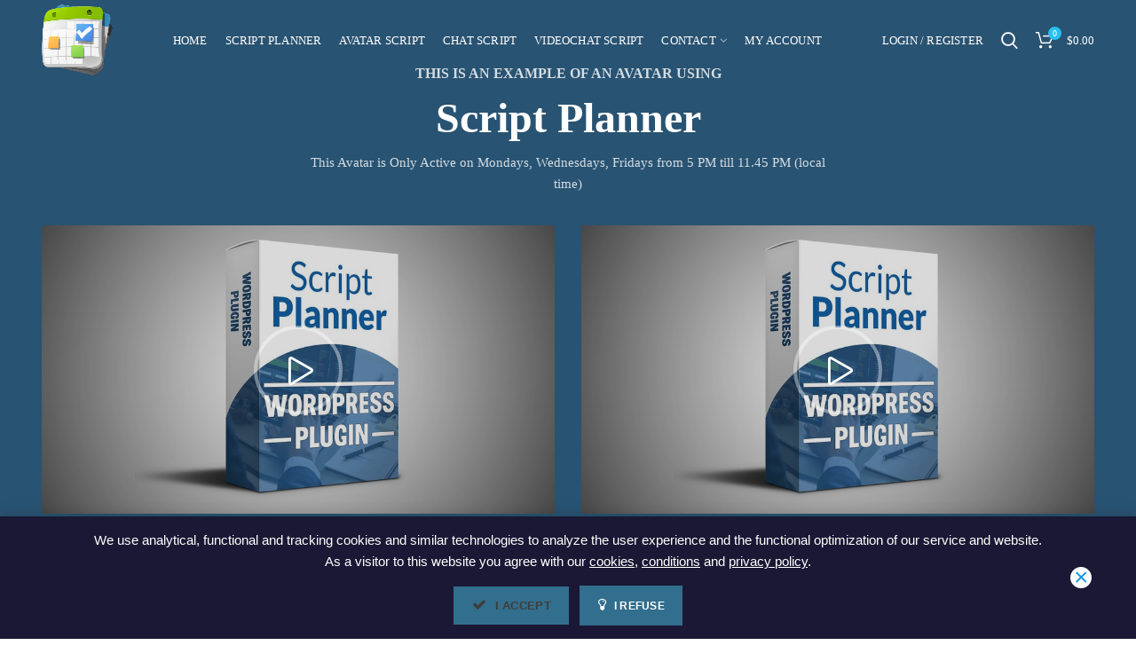

--- FILE ---
content_type: text/html; charset=UTF-8
request_url: https://script-planner.com/avatar-script/
body_size: 20842
content:
<!DOCTYPE html>
<html lang="en-US">
<head>
	<meta charset="UTF-8">
	<meta name="viewport" content="width=device-width, initial-scale=1.0, maximum-scale=1.0, user-scalable=no">
	<link rel="profile" href="https://gmpg.org/xfn/11">
	<link rel="pingback" href="https://script-planner.com/xmlrpc.php">

	
	<title>AVATAR SCRIPT &#8211; Script Planner</title>
<link rel='dns-prefetch' href='//s.w.org' />
<link rel="alternate" type="application/rss+xml" title="Script Planner &raquo; Feed" href="https://script-planner.com/feed/" />
<link rel='stylesheet' id='litespeed-cache-dummy-css'  href='https://script-planner.com/wp-content/plugins/litespeed-cache/assets/css/litespeed-dummy.css?ver=5.5.17' type='text/css' media='all' />
<link rel='stylesheet' id='wpsuite_style-css'  href='https://script-planner.com/wp-content/plugins/gdpr_suite_pro/assets/css/style1.css?ver=5.5.17' type='text/css' media='all' />
<link rel='stylesheet' id='wpsuite_style_fs-css'  href='https://script-planner.com/wp-content/plugins/gdpr_suite_pro/assets/css/font-awesome/font-awesome.min.css?ver=5.5.17' type='text/css' media='all' />
<link rel='stylesheet' id='genericons-css'  href='https://script-planner.com/wp-content/plugins/jetpack/_inc/genericons/genericons/genericons.css?ver=3.1' type='text/css' media='all' />
<link rel='stylesheet' id='wpsuite_fronttempstyle-css'  href='https://script-planner.com/wp-content/plugins/gdpr_suite_pro/assets/css/fronttempstyle.css?ver=5.5.17' type='text/css' media='all' />
<link rel='stylesheet' id='wp-block-library-css'  href='https://script-planner.com/wp-includes/css/dist/block-library/style.min.css?ver=5.5.17' type='text/css' media='all' />
<link rel='stylesheet' id='wc-block-vendors-style-css'  href='https://script-planner.com/wp-content/plugins/woocommerce/packages/woocommerce-blocks/build/vendors-style.css?ver=5.3.3' type='text/css' media='all' />
<link rel='stylesheet' id='wc-block-style-css'  href='https://script-planner.com/wp-content/plugins/woocommerce/packages/woocommerce-blocks/build/style.css?ver=5.3.3' type='text/css' media='all' />
<link rel='stylesheet' id='contact-form-7-css'  href='https://script-planner.com/wp-content/plugins/contact-form-7/includes/css/styles.css?ver=5.4.2' type='text/css' media='all' />
<style id='woocommerce-inline-inline-css' type='text/css'>
.woocommerce form .form-row .required { visibility: visible; }
</style>
<link rel='stylesheet' id='js_composer_front-css'  href='https://script-planner.com/wp-content/plugins/js_composer/assets/css/js_composer.min.css?ver=6.10.0' type='text/css' media='all' />
<link rel='stylesheet' id='bootstrap-css'  href='https://script-planner.com/wp-content/themes/woodmart/css/bootstrap.min.css?ver=3.8.1' type='text/css' media='all' />
<link rel='stylesheet' id='woodmart-style-css'  href='https://script-planner.com/wp-content/themes/woodmart/style.min.css?ver=3.8.1' type='text/css' media='all' />
<style id='woodmart-style-inline-css' type='text/css'>


			@media (min-width: 1025px) {

				.whb-top-bar-inner {
		            height: 0px;
				}

				.whb-general-header-inner {
		            height: 90px;
				}

				.whb-header-bottom-inner {
		            height: 52px;
				}

				.whb-sticked .whb-top-bar-inner {
		            height: 40px;
				}

				.whb-sticked .whb-general-header-inner {
		            height: 60px;
				}

				.whb-sticked .whb-header-bottom-inner {
		            height: 52px;
				}

				/* HEIGHT OF HEADER CLONE */

				.whb-clone .whb-general-header-inner {
		            height: 60px;
				}

				/* HEADER OVERCONTENT */

				.woodmart-header-overcontent .title-size-small {
					padding-top: 162px;
				}

				.woodmart-header-overcontent .title-size-default {
					padding-top: 202px;
				}

				.woodmart-header-overcontent .title-size-large {
					padding-top: 242px;
				}

				/* HEADER OVERCONTENT WHEN SHOP PAGE TITLE TURN OFF  */

				.woodmart-header-overcontent .without-title.title-size-small {
					padding-top: 142px;
				}


				.woodmart-header-overcontent .without-title.title-size-default {
					padding-top: 177px;
				}


				.woodmart-header-overcontent .without-title.title-size-large {
					padding-top: 202px;
				}

				/* HEADER OVERCONTENT ON SINGLE PRODUCT */

				.single-product .whb-overcontent:not(.whb-custom-header) {
					padding-top: 142px;
				}

				/* HEIGHT OF LOGO IN TOP BAR */

				.whb-top-bar .woodmart-logo img {
					max-height: 0px;
				}

				.whb-sticked .whb-top-bar .woodmart-logo img {
					max-height: 40px;
				}
				
				/* HEIGHT OF LOGO IN GENERAL HEADER */

				.whb-general-header .woodmart-logo img {
					max-height: 90px;
				}

				.whb-sticked .whb-general-header .woodmart-logo img {
					max-height: 60px;
				}

				/* HEIGHT OF LOGO IN BOTTOM HEADER */

				.whb-header-bottom .woodmart-logo img {
					max-height: 52px;
				}

				.whb-sticked .whb-header-bottom .woodmart-logo img {
					max-height: 52px;
				}

				/* HEIGHT OF LOGO IN HEADER CLONE */

				.whb-clone .whb-general-header .woodmart-logo img {
					max-height: 60px;
				}

				/* HEIGHT OF HEADER BULDER ELEMENTS */

				/* HEIGHT ELEMENTS IN TOP BAR */

				.whb-top-bar .search-button > a,
				.whb-top-bar .woodmart-shopping-cart > a,
				.whb-top-bar .woodmart-wishlist-info-widget > a,
				.whb-top-bar .main-nav .item-level-0 > a,
				.whb-top-bar .whb-secondary-menu .item-level-0 > a,
				.whb-top-bar .woodmart-header-links .item-level-0 > a,
				.whb-top-bar .categories-menu-opener,
				.whb-top-bar .woodmart-burger-icon,
				.whb-top-bar .menu-opener,
				.whb-top-bar .whb-divider-stretch:before,
				.whb-top-bar form.woocommerce-currency-switcher-form .dd-selected,
				.whb-top-bar .whb-text-element .wcml-dropdown a.wcml-cs-item-toggle {
					height: 0px;
				}

				.whb-sticked .whb-top-bar .search-button > a,
				.whb-sticked .whb-top-bar .woodmart-shopping-cart > a,
				.whb-sticked .whb-top-bar .woodmart-wishlist-info-widget > a,
				.whb-sticked .whb-top-bar .main-nav .item-level-0 > a,
				.whb-sticked .whb-top-bar .whb-secondary-menu .item-level-0 > a,
				.whb-sticked .whb-top-bar .woodmart-header-links .item-level-0 > a,
				.whb-sticked .whb-top-bar .categories-menu-opener,
				.whb-sticked .whb-top-bar .woodmart-burger-icon,
				.whb-sticked .whb-top-bar .menu-opener,
				.whb-sticked .whb-top-bar .whb-divider-stretch:before,
				.whb-sticked .whb-top-bar form.woocommerce-currency-switcher-form .dd-selected,
				.whb-sticked .whb-top-bar .whb-text-element .wcml-dropdown a.wcml-cs-item-toggle {
					height: 40px;
				}

				/* HEIGHT ELEMENTS IN GENERAL HEADER */

				.whb-general-header .whb-divider-stretch:before,
				.whb-general-header .navigation-style-bordered .item-level-0 > a {
					height: 90px;
				}

				.whb-sticked:not(.whb-clone) .whb-general-header .whb-divider-stretch:before,
				.whb-sticked:not(.whb-clone) .whb-general-header .navigation-style-bordered .item-level-0 > a {
					height: 60px;
				}

				.whb-sticked:not(.whb-clone) .whb-general-header .woodmart-search-dropdown, 
				.whb-sticked:not(.whb-clone) .whb-general-header .dropdown-cart, 
				.whb-sticked:not(.whb-clone) .whb-general-header .woodmart-navigation:not(.vertical-navigation):not(.navigation-style-bordered) .sub-menu-dropdown {
					margin-top: 10px;
				}

				.whb-sticked:not(.whb-clone) .whb-general-header .woodmart-search-dropdown:after, 
				.whb-sticked:not(.whb-clone) .whb-general-header .dropdown-cart:after, 
				.whb-sticked:not(.whb-clone) .whb-general-header .woodmart-navigation:not(.vertical-navigation):not(.navigation-style-bordered) .sub-menu-dropdown:after {
					height: 10px;
				}

				/* HEIGHT ELEMENTS IN BOTTOM HEADER */

				.whb-header-bottom .search-button > a,
				.whb-header-bottom .woodmart-shopping-cart > a,
				.whb-header-bottom .woodmart-wishlist-info-widget > a,
				.whb-header-bottom .main-nav .item-level-0 > a,
				.whb-header-bottom .whb-secondary-menu .item-level-0 > a,
				.whb-header-bottom .woodmart-header-links .item-level-0 > a,
				.whb-header-bottom .categories-menu-opener,
				.whb-header-bottom .woodmart-burger-icon,
				.whb-header-bottom .menu-opener,
				.whb-header-bottom .whb-divider-stretch:before,
				.whb-header-bottom form.woocommerce-currency-switcher-form .dd-selected,
				.whb-header-bottom .whb-text-element .wcml-dropdown a.wcml-cs-item-toggle {
					height: 52px;
				}

				.whb-header-bottom.whb-border-fullwidth .menu-opener {
					height: 52px;
					margin-top: -0px;
					margin-bottom: -0px;
				}

				.whb-header-bottom.whb-border-boxed .menu-opener {
					height: 52px;
					margin-top: -0px;
					margin-bottom: -0px;
				}

				.whb-sticked .whb-header-bottom .search-button > a,
				.whb-sticked .whb-header-bottom .woodmart-shopping-cart > a,
				.whb-sticked .whb-header-bottom .woodmart-wishlist-info-widget > a,
				.whb-sticked .whb-header-bottom .main-nav .item-level-0 > a,
				.whb-sticked .whb-header-bottom .whb-secondary-menu .item-level-0 > a,
				.whb-sticked .whb-header-bottom .woodmart-header-links .item-level-0 > a,
				.whb-sticked .whb-header-bottom .categories-menu-opener,
				.whb-sticked .whb-header-bottom .woodmart-burger-icon,
				.whb-sticked .whb-header-bottom .whb-divider-stretch:before,
				.whb-sticked .whb-header-bottom form.woocommerce-currency-switcher-form .dd-selected,
				.whb-sticked .whb-header-bottom .whb-text-element .wcml-dropdown a.wcml-cs-item-toggle {
					height: 52px;
				}

				.whb-sticked .whb-header-bottom.whb-border-fullwidth .menu-opener {
					height: 52px;
				}

				.whb-sticked .whb-header-bottom.whb-border-boxed .menu-opener {
					height: 52px;
				}

				.whb-sticky-shadow.whb-sticked .whb-header-bottom .menu-opener {
					height: 52px;
					margin-bottom:0;
				}

				/* HEIGHT ELEMENTS IN HEADER CLONE */

				.whb-clone .search-button > a,
				.whb-clone .woodmart-shopping-cart > a,
				.whb-clone .woodmart-wishlist-info-widget > a,
				.whb-clone .main-nav .item-level-0 > a,
				.whb-clone .whb-secondary-menu .item-level-0 > a,
				.whb-clone .woodmart-header-links .item-level-0 > a,
				.whb-clone .categories-menu-opener,
				.whb-clone .woodmart-burger-icon,
				.whb-clone .menu-opener,
				.whb-clone .whb-divider-stretch:before,
				.whb-clone .navigation-style-bordered .item-level-0 > a,
				.whb-clone form.woocommerce-currency-switcher-form .dd-selected,
				.whb-clone .whb-text-element .wcml-dropdown a.wcml-cs-item-toggle {
					height: 60px;
				}
			}

	        @media (max-width: 1024px) {

				.whb-top-bar-inner {
		            height: 0px;
				}

				.whb-general-header-inner {
		            height: 60px;
				}

				.whb-header-bottom-inner {
		            height: 52px;
				}

				/* HEIGHT OF HEADER CLONE */

				.whb-clone .whb-general-header-inner {
		            height: 60px;
				}

				/* HEADER OVERCONTENT */

				.woodmart-header-overcontent .page-title {
					padding-top: 127px;
				}

				/* HEADER OVERCONTENT WHEN SHOP PAGE TITLE TURN OFF  */

				.woodmart-header-overcontent .without-title.title-shop {
					padding-top: 112px;
				}

				/* HEADER OVERCONTENT ON SINGLE PRODUCT */

				.single-product .whb-overcontent:not(.whb-custom-header) {
					padding-top: 112px;
				}

				/* HEIGHT OF LOGO IN TOP BAR */

				.whb-top-bar .woodmart-logo img {
					max-height: 0px;
				}
				
				/* HEIGHT OF LOGO IN GENERAL HEADER */

				.whb-general-header .woodmart-logo img {
					max-height: 60px;
				}

				/* HEIGHT OF LOGO IN BOTTOM HEADER */

				.whb-header-bottom .woodmart-logo img {
					max-height: 52px;
				}

				/* HEIGHT OF LOGO IN HEADER CLONE */

				.whb-clone .whb-general-header .woodmart-logo img {
					max-height: 60px;
				}

				/* HEIGHT OF HEADER BULDER ELEMENTS */

				/* HEIGHT ELEMENTS IN TOP BAR */

				.whb-top-bar .search-button > a,
				.whb-top-bar .woodmart-shopping-cart > a,
				.whb-top-bar .woodmart-wishlist-info-widget > a,
				.whb-top-bar .main-nav .item-level-0 > a,
				.whb-top-bar .whb-secondary-menu .item-level-0 > a,
				.whb-top-bar .woodmart-header-links .item-level-0 > a,
				.whb-top-bar .categories-menu-opener,
				.whb-top-bar .woodmart-burger-icon,
				.whb-top-bar .whb-divider-stretch:before,
				.whb-top-bar form.woocommerce-currency-switcher-form .dd-selected,
				.whb-top-bar .whb-text-element .wcml-dropdown a.wcml-cs-item-toggle {
					height: 0px;
				}

				/* HEIGHT ELEMENTS IN GENERAL HEADER */

				.whb-general-header .search-button > a,
				.whb-general-header .woodmart-shopping-cart > a,
				.whb-general-header .woodmart-wishlist-info-widget > a,
				.whb-general-header .main-nav .item-level-0 > a,
				.whb-general-header .whb-secondary-menu .item-level-0 > a,
				.whb-general-header .woodmart-header-links .item-level-0 > a,
				.whb-general-header .categories-menu-opener,
				.whb-general-header .woodmart-burger-icon,
				.whb-general-header .whb-divider-stretch:before,
				.whb-general-header form.woocommerce-currency-switcher-form .dd-selected,
				.whb-general-header .whb-text-element .wcml-dropdown a.wcml-cs-item-toggle {
					height: 60px;
				}

				/* HEIGHT ELEMENTS IN BOTTOM HEADER */

				.whb-header-bottom .search-button > a,
				.whb-header-bottom .woodmart-shopping-cart > a,
				.whb-header-bottom .woodmart-wishlist-info-widget > a,
				.whb-header-bottom .main-nav .item-level-0 > a,
				.whb-header-bottom .whb-secondary-menu .item-level-0 > a,
				.whb-header-bottom .woodmart-header-links .item-level-0 > a,
				.whb-header-bottom .categories-menu-opener,
				.whb-header-bottom .woodmart-burger-icon,
				.whb-header-bottom .whb-divider-stretch:before,
				.whb-header-bottom form.woocommerce-currency-switcher-form .dd-selected,
				.whb-header-bottom .whb-text-element .wcml-dropdown a.wcml-cs-item-toggle {
					height: 52px;
				}

				/* HEIGHT ELEMENTS IN HEADER CLONE */

				.whb-clone .search-button > a,
				.whb-clone .woodmart-shopping-cart > a,
				.whb-clone .woodmart-wishlist-info-widget > a,
				.whb-clone .main-nav .item-level-0 > a,
				.whb-clone .whb-secondary-menu .item-level-0 > a,
				.whb-clone .woodmart-header-links .item-level-0 > a,
				.whb-clone .categories-menu-opener,
				.whb-clone .woodmart-burger-icon,
				.whb-clone .menu-opener,
				.whb-clone .whb-divider-stretch:before,
				.whb-clone form.woocommerce-currency-switcher-form .dd-selected,
				.whb-clone .whb-text-element .wcml-dropdown a.wcml-cs-item-toggle {
					height: 60px;
				}
			}

	        
</style>
<link rel='stylesheet' id='child-style-css'  href='https://script-planner.com/wp-content/themes/woodmart-child/style.css?ver=3.8.1' type='text/css' media='all' />
<link rel='stylesheet' id='font-awesome-css-css'  href='https://script-planner.com/wp-content/themes/woodmart/css/font-awesome.min.css?ver=3.8.1' type='text/css' media='all' />
<script type="text/template" id="tmpl-variation-template">
	<div class="woocommerce-variation-description">{{{ data.variation.variation_description }}}</div>
	<div class="woocommerce-variation-price">{{{ data.variation.price_html }}}</div>
	<div class="woocommerce-variation-availability">{{{ data.variation.availability_html }}}</div>
</script>
<script type="text/template" id="tmpl-unavailable-variation-template">
	<p>Sorry, this product is unavailable. Please choose a different combination.</p>
</script>
<script type="2d2e34f4665a11f835c42605-text/javascript" src='https://script-planner.com/wp-includes/js/jquery/jquery.js?ver=1.12.4-wp' id='jquery-core-js'></script>
<script type="2d2e34f4665a11f835c42605-text/javascript" id='GDPRS-public-settings-js-js-extra'>
/* <![CDATA[ */
var wpsuite_object = {"ajax_url":"https:\/\/script-planner.com\/wp-admin\/admin-ajax.php"};
/* ]]> */
</script>
<script type="2d2e34f4665a11f835c42605-text/javascript" src='https://script-planner.com/wp-content/plugins/gdpr_suite_pro/assets/js/wpsuite_front_main.js?ver=5.5.17' id='GDPRS-public-settings-js-js'></script>
<script type="2d2e34f4665a11f835c42605-text/javascript" src='https://script-planner.com/wp-content/plugins/gdpr_suite_pro/assets/js/wpsuite_template.js?ver=5.5.17' id='GDPRS-templates-js-js'></script>
<link rel="canonical" href="https://script-planner.com/avatar-script/" />
<link rel="alternate" type="application/json+oembed" href="https://script-planner.com/wp-json/oembed/1.0/embed?url=https%3A%2F%2Fscript-planner.com%2Favatar-script%2F" />
<link rel="alternate" type="text/xml+oembed" href="https://script-planner.com/wp-json/oembed/1.0/embed?url=https%3A%2F%2Fscript-planner.com%2Favatar-script%2F&#038;format=xml" />
<meta name="generator" content="Redux 4.5.7" /><script type="2d2e34f4665a11f835c42605-text/javascript">
           var ajaxurl = "https://script-planner.com/wp-admin/admin-ajax.php";
         </script><!-- Global site tag (gtag.js) - Google Analytics -->
<script async src="https://www.googletagmanager.com/gtag/js?id=UA-110163982-4" type="2d2e34f4665a11f835c42605-text/javascript"></script>
<script type="2d2e34f4665a11f835c42605-text/javascript">
  window.dataLayer = window.dataLayer || [];
  function gtag(){dataLayer.push(arguments);}
  gtag('js', new Date());

  gtag('config', 'UA-110163982-4');
</script><link rel="apple-touch-icon" sizes="180x180" href="/wp-content/uploads/fbrfg/apple-touch-icon.png">
<link rel="icon" type="image/png" sizes="32x32" href="/wp-content/uploads/fbrfg/favicon-32x32.png">
<link rel="icon" type="image/png" sizes="16x16" href="/wp-content/uploads/fbrfg/favicon-16x16.png">
<link rel="manifest" href="/wp-content/uploads/fbrfg/site.webmanifest">
<link rel="mask-icon" href="/wp-content/uploads/fbrfg/safari-pinned-tab.svg" color="#5bbad5">
<link rel="shortcut icon" href="/wp-content/uploads/fbrfg/favicon.ico">
<meta name="msapplication-TileColor" content="#da532c">
<meta name="msapplication-config" content="/wp-content/uploads/fbrfg/browserconfig.xml">
<meta name="theme-color" content="#ffffff">			<link rel="shortcut icon" href="https://script-planner.com/wp-content/themes/woodmart/images/icons/favicon.png">
			<link rel="apple-touch-icon-precomposed" sizes="152x152" href="https://script-planner.com/wp-content/themes/woodmart/images/icons/apple-touch-icon-152x152-precomposed.png">
			<noscript><style>.woocommerce-product-gallery{ opacity: 1 !important; }</style></noscript>
	<meta name="generator" content="Powered by WPBakery Page Builder - drag and drop page builder for WordPress."/>
<meta name="generator" content="Powered by Slider Revolution 6.6.5 - responsive, Mobile-Friendly Slider Plugin for WordPress with comfortable drag and drop interface." />
<script type="2d2e34f4665a11f835c42605-text/javascript">function setREVStartSize(e){
			//window.requestAnimationFrame(function() {
				window.RSIW = window.RSIW===undefined ? window.innerWidth : window.RSIW;
				window.RSIH = window.RSIH===undefined ? window.innerHeight : window.RSIH;
				try {
					var pw = document.getElementById(e.c).parentNode.offsetWidth,
						newh;
					pw = pw===0 || isNaN(pw) || (e.l=="fullwidth" || e.layout=="fullwidth") ? window.RSIW : pw;
					e.tabw = e.tabw===undefined ? 0 : parseInt(e.tabw);
					e.thumbw = e.thumbw===undefined ? 0 : parseInt(e.thumbw);
					e.tabh = e.tabh===undefined ? 0 : parseInt(e.tabh);
					e.thumbh = e.thumbh===undefined ? 0 : parseInt(e.thumbh);
					e.tabhide = e.tabhide===undefined ? 0 : parseInt(e.tabhide);
					e.thumbhide = e.thumbhide===undefined ? 0 : parseInt(e.thumbhide);
					e.mh = e.mh===undefined || e.mh=="" || e.mh==="auto" ? 0 : parseInt(e.mh,0);
					if(e.layout==="fullscreen" || e.l==="fullscreen")
						newh = Math.max(e.mh,window.RSIH);
					else{
						e.gw = Array.isArray(e.gw) ? e.gw : [e.gw];
						for (var i in e.rl) if (e.gw[i]===undefined || e.gw[i]===0) e.gw[i] = e.gw[i-1];
						e.gh = e.el===undefined || e.el==="" || (Array.isArray(e.el) && e.el.length==0)? e.gh : e.el;
						e.gh = Array.isArray(e.gh) ? e.gh : [e.gh];
						for (var i in e.rl) if (e.gh[i]===undefined || e.gh[i]===0) e.gh[i] = e.gh[i-1];
											
						var nl = new Array(e.rl.length),
							ix = 0,
							sl;
						e.tabw = e.tabhide>=pw ? 0 : e.tabw;
						e.thumbw = e.thumbhide>=pw ? 0 : e.thumbw;
						e.tabh = e.tabhide>=pw ? 0 : e.tabh;
						e.thumbh = e.thumbhide>=pw ? 0 : e.thumbh;
						for (var i in e.rl) nl[i] = e.rl[i]<window.RSIW ? 0 : e.rl[i];
						sl = nl[0];
						for (var i in nl) if (sl>nl[i] && nl[i]>0) { sl = nl[i]; ix=i;}
						var m = pw>(e.gw[ix]+e.tabw+e.thumbw) ? 1 : (pw-(e.tabw+e.thumbw)) / (e.gw[ix]);
						newh =  (e.gh[ix] * m) + (e.tabh + e.thumbh);
					}
					var el = document.getElementById(e.c);
					if (el!==null && el) el.style.height = newh+"px";
					el = document.getElementById(e.c+"_wrapper");
					if (el!==null && el) {
						el.style.height = newh+"px";
						el.style.display = "block";
					}
				} catch(e){
					console.log("Failure at Presize of Slider:" + e)
				}
			//});
		  };</script>
<style data-type="woodmart-dynamic-css">.page-title-default{background-color:#295372;background-position:center center;background-image:url('https://script-planner.com/wp-content/uploads/revslider/corp-slider-background2.jpg');background-size:cover;}.footer-container{background-color:#295372;}body, .font-text, .menu-item-register .create-account-link, .menu-label, .wpb-js-composer .vc_tta.vc_general.vc_tta-style-classic.vc_tta-accordion .vc_tta-panel-title, .widgetarea-mobile .widget_currency_sel_widget .widget-title, .widgetarea-mobile .widget_icl_lang_sel_widget .widget-title, .woodmart-hover-base .hover-content table th, .product-image-summary .shop_attributes th, .woocommerce-product-details__short-description table th{font-family:Quicksand;}.font-primary, table th, .page-title .entry-title, .masonry-filter li, .widget_rss ul li > a, .wpb-js-composer .vc_tta.vc_general.vc_tta-style-classic.vc_tta-tabs .vc_tta-tab > a, .woodmart-price-table .woodmart-plan-title, .woodmart-empty-compare, .cart-empty, .woodmart-sizeguide-table tr:first-child td, .compare-field, .compare-value:before, .compare-basic .compare-value:before, .woocommerce-column__title, header.title > h3, .tabs-layout-tabs .tabs li, .woodmart-accordion-title, .woodmart-checkout-steps ul, .woocommerce-billing-fields > h3, .woocommerce-shipping-fields > h3, .woocommerce-additional-fields > h3, #ship-to-different-address label, #order_review_heading, .cart-totals-inner h2, .social-login-title, .register-or, .woocommerce-MyAccount-title, .woodmart-products-tabs .tabs-name, .woodmart-products-tabs .products-tabs-title, .wishlist-title h2, #order_payment_heading, h1, h2, h3, h4, h5, h6, .title, legend, .woocommerce-Reviews .comment-reply-title, .menu-mega-dropdown .sub-menu > li > a, .mega-menu-list > li > a{font-family:Quicksand;}.blog-post-loop .entry-title, .post-single-page .entry-title, .single-post-navigation .post-title, .portfolio-entry .entry-title, td.product-name a, .category-grid-item .category-title, .product-image-summary .entry-title, .autocomplete-suggestion .suggestion-title, .widget_recent_entries ul li a, .widget_recent_comments ul li > a, .woodmart-recent-posts .entry-title a, .woodmart-menu-price .menu-price-title, .group_table td.label a, .product-grid-item .product-title, .product-title{font-family:Quicksand;}.font-alt{font-family:Lato,'MS Sans Serif', Geneva, sans-serif;font-weight:400;}.widgettitle, .widgettitle a, .widget-title, .widget-title a{font-family:Poppins;font-weight:600;}.main-nav-style, .menu-opener, .categories-menu-dropdown .item-level-0 > a, .woodmart-burger-icon .woodmart-burger-label, .woodmart-wishlist-info-widget .wishlist-label, .woodmart-compare-info-widget .compare-label, .woodmart-shopping-cart .woodmart-cart-totals, .woodmart-header-links .item-level-0 > a, .main-nav .item-level-0 > a, .whb-secondary-menu .item-level-0 > a, .full-screen-nav .item-level-0 > a, .woodmart-wishlist-info-widget .wishlist-count, .woodmart-compare-info-widget .compare-count{font-family:Quicksand;font-weight:500;}a:hover, h1 a:hover, h2 a:hover, h3 a:hover, h4 a:hover, h5 a:hover, h6 a:hover, blockquote footer:before, blockquote cite, blockquote cite a, .color-scheme-dark a:hover, .color-primary, .woodmart-dark .color-primary, .woodmart-cart-design-3 .woodmart-cart-subtotal .amount, .menu-item-register .create-account-link, .menu-item-register .create-account-link:hover, .btn-style-bordered.btn-color-primary, .mega-menu-list > li > a:hover, .mega-menu-list .sub-sub-menu li a:hover, .site-mobile-menu li.current-menu-item > a, .site-mobile-menu .sub-menu li.current-menu-item > a, .dropdowns-color-light .site-mobile-menu li.current-menu-item > a, .dropdowns-color-light .site-mobile-menu .sub-menu li.current-menu-item > a, .comments-area .reply a, .comments-area .reply a:hover, .comments-area .logged-in-as > a:hover, .blog-post-loop .entry-title a:hover, .read-more-section a, .read-more-section a:hover, .single-post-navigation .blog-posts-nav-btn a:hover, .error404 .page-title, .not-found .entry-header:before, .subtitle-color-primary.subtitle-style-default, .woodmart-title-color-primary .subtitle-style-default, .instagram-widget .clear a:hover, .box-icon-wrapper.box-with-text, .woodmart-price-table.price-style-alt .woodmart-price-currency, .woodmart-price-table.price-style-alt .woodmart-price-value, .woodmart-menu-price.cursor-pointer:hover .menu-price-title, .hotspot-icon-alt .hotspot-btn:after, .woodmart-sticky-btn .in-stock:before, .woodmart-compare-col .in-stock:before, .product-image-summary .in-stock:before, .variations_form .in-stock:before, .wishlist_table tr td.product-stock-status span.wishlist-in-stock:before, td.woocommerce-orders-table__cell-order-number a:hover, .woocommerce-order-pay td.product-total .amount, .woodmart-buttons > div a:hover, .woodmart-buttons .yith-wcwl-add-to-wishlist .yith-wcwl-wishlistexistsbrowse a, .woodmart-hover-base .product-compare-button a:hover, .woodmart-sticky-btn .woodmart-sticky-btn-wishlist.exists, .woodmart-sticky-btn .woodmart-sticky-btn-wishlist:hover, .woocommerce-Address-title .edit:hover, a.login-to-prices-msg, a.login-to-prices-msg:hover, .amount, .price, .price ins, .compare-btn-wrapper a:hover, .summary-inner > .woodmart-compare-btn a:hover, .summary-inner > .yith-wcwl-add-to-wishlist a:hover, .sizeguide-btn-wrapp a:hover, .woodmart-dark .compare-btn-wrapper a:hover, .woodmart-dark .summary-inner > .woodmart-compare-btn a:hover, .woodmart-dark .summary-inner > .yith-wcwl-add-to-wishlist a:hover, .woodmart-dark .sizeguide-btn-wrapp a:hover, .compare-btn-wrapper a.added:before, .summary-inner > .woodmart-compare-btn a.added:before, .summary-inner > .yith-wcwl-add-to-wishlist .yith-wcwl-wishlistaddedbrowse a:before, .summary-inner > .yith-wcwl-add-to-wishlist .yith-wcwl-wishlistexistsbrowse a:before, .woodmart-accordion-title:hover, .woodmart-accordion-title.active, .woodmart-dark .woodmart-accordion-title:hover, .woodmart-dark .woodmart-accordion-title.active, .woocommerce-form-coupon-toggle > .woocommerce-info .showcoupon, .woocommerce-form-coupon-toggle > .woocommerce-info .showlogin, .woocommerce-form-login-toggle > .woocommerce-info .showcoupon, .woocommerce-form-login-toggle > .woocommerce-info .showlogin, .cart-totals-inner .shipping-calculator-button, .woodmart-dark .cart-totals-inner .shipping-calculator-button, .login-form-footer .lost_password, .login-form-footer .lost_password:hover, .woodmart-my-account-links a:hover:before, .woodmart-my-account-links a:focus:before, .woodmart-products-tabs.tabs-design-simple .products-tabs-title li.active-tab-title, .brands-list .brand-item a:hover, .whb-color-dark .navigation-style-default .item-level-0:hover > a, .whb-color-dark .navigation-style-default .item-level-0.current-menu-item > a, .navigation-style-default .menu-mega-dropdown .color-scheme-dark .sub-menu > li > a:hover, .navigation-style-separated .menu-mega-dropdown .color-scheme-dark .sub-menu > li > a:hover, .navigation-style-bordered .menu-mega-dropdown .color-scheme-dark .sub-menu > li > a:hover, .vertical-navigation .menu-mega-dropdown .sub-menu > li > a:hover, .navigation-style-default .menu-mega-dropdown .color-scheme-dark .sub-sub-menu li a:hover, .navigation-style-separated .menu-mega-dropdown .color-scheme-dark .sub-sub-menu li a:hover, .navigation-style-bordered .menu-mega-dropdown .color-scheme-dark .sub-sub-menu li a:hover, .vertical-navigation .menu-mega-dropdown .sub-sub-menu li a:hover{color:#28C0F1;}.menu-opener:not(.has-bg), .search-style-with-bg.searchform .searchsubmit, .woodmart-cart-design-2 .woodmart-cart-number, .woodmart-cart-design-5 .woodmart-cart-number, .woodmart-cart-design-4 .woodmart-cart-number, .btn.btn-color-primary, .btn-style-bordered.btn-color-primary:hover, .menu-label-primary, .main-nav .item-level-0.callto-btn > a, .mobile-nav-tabs .mobile-tab-title:after, .icon-sub-menu.up-icon, .comment-form .submit, .color-scheme-light .woodmart-entry-meta .meta-reply .replies-count, .blog-design-mask .woodmart-entry-meta .meta-reply .replies-count, .woodmart-dark .woodmart-entry-meta .meta-reply .replies-count, .meta-post-categories, .woodmart-single-footer .tags-list a:hover:after, .woodmart-single-footer .tags-list a:focus:after, .woodmart-pagination > span:not(.page-links-title), .page-links > span:not(.page-links-title), .widget_tag_cloud .tagcloud a:hover, .widget_tag_cloud .tagcloud a:focus, .widget_product_tag_cloud .tagcloud a:hover, .widget_product_tag_cloud .tagcloud a:focus, .widget_calendar #wp-calendar #today, .slider-title:before, div.open-table-widget .otw-button-wrap .otw-submit, div.open-table-widget .otw-button-wrap .otw-submit-btn, .mc4wp-form input[type=submit], .subtitle-color-primary.subtitle-style-background, .woodmart-title-color-primary .subtitle-style-background, .woodmart-title-style-simple.woodmart-title-color-primary .liner-continer:after, .icons-design-simple .woodmart-social-icon:hover, .timer-style-active .woodmart-timer > span, .woodmart-price-table .woodmart-plan-footer > a, .woodmart-price-table.price-style-default .woodmart-plan-price, .hotspot-icon-default .hotspot-btn, .hotspot-icon-alt .woodmart-image-hotspot.hotspot-opened .hotspot-btn, .hotspot-icon-alt .woodmart-image-hotspot:hover .hotspot-btn, .hotspot-content .add_to_cart_button, .widget_product_categories .product-categories li a:hover + .count, .widget_product_categories .product-categories li a:focus + .count, .widget_product_categories .product-categories li.current-cat > .count, .woodmart-woocommerce-layered-nav .layered-nav-link:hover + .count, .woodmart-woocommerce-layered-nav .layered-nav-link:focus + .count, .woodmart-woocommerce-layered-nav .chosen .count, td.woocommerce-orders-table__cell-order-actions a, .account-payment-methods-table .button, .product-label.onsale, .woodmart-hover-alt .btn-add-swap > a span:not(.woodmart-tooltip-label):before, .woodmart-hover-base:not(.product-in-carousel):not(.hover-width-small):not(.add-small-button) .woodmart-add-btn > a, .woodmart-hover-quick .woodmart-add-btn > a, .product-list-item .woodmart-add-btn > a, .woodmart-hover-standard .btn-add > a, .cat-design-replace-title .category-title, .popup-quick-view .woodmart-scroll-content > a, .popup-quick-view .view-details-btn, .woodmart-compare-col .button, .woodmart-compare-col .added_to_cart, .widget_shopping_cart .buttons .checkout, .widget_price_filter .ui-slider .ui-slider-range, .widget_price_filter .ui-slider .ui-slider-handle:after, .widget_layered_nav ul .chosen a:before, button[name=save_account_details], button[name=save_address], button[name=track], .quantity input[type=button]:hover, .woodmart-stock-progress-bar .progress-bar, .woocommerce-pagination .page-numbers .current, .woocommerce-store-notice, .single_add_to_cart_button, .tabs-layout-tabs .tabs li a:after, .checkout_coupon .button, #place_order, .return-to-shop .button, .cart-totals-inner .checkout-button, .cart-actions .button[name=apply_coupon], .register .button, .login .button, .lost_reset_password .button, .woocommerce-MyAccount-content > p:not(.woocommerce-Message):first-child mark, .woocommerce-MyAccount-content > .button, .order-info mark, .order-again .button, .woocommerce-Button--next, .woocommerce-Button--previous, .woocommerce-MyAccount-downloads-file, .woodmart-pf-btn button, .woocommerce table.wishlist_table td.product-add-to-cart a, #yith-wpv-abuse, .dokan-dashboard a.dokan-btn, .dokan-dashboard button.dokan-btn, .dokan-dashboard input[type=submit].dokan-btn, .dokan-dashboard a.dokan-btn:hover, .dokan-dashboard a.dokan-btn:focus, .dokan-dashboard button.dokan-btn:hover, .dokan-dashboard button.dokan-btn:focus, .dokan-dashboard input[type=submit].dokan-btn:hover, .dokan-dashboard input[type=submit].dokan-btn:focus, .dokan-dashboard-wrap .dokan-dash-sidebar ul.dokan-dashboard-menu li.active, .dokan-dashboard-wrap .dokan-dash-sidebar ul.dokan-dashboard-menu li.dokan-common-links a:hover, .dokan-dashboard-wrap .dokan-dash-sidebar ul.dokan-dashboard-menu li:hover, #dokan-seller-listing-wrap .dokan-btn, .woocommerce-MyAccount-content .dokan-btn, div.wcmp_regi_main .button, .yith-ywraq-add-to-quote .yith-ywraq-add-button .button.add-request-quote-button, body .select2-container--default .select2-results__option[aria-selected=true], .woodmart-wishlist-info-widget .wishlist-count, .woodmart-compare-info-widget .compare-count, .navigation-style-underline .nav-link-text:after, .masonry-filter li a:after, .wpb-js-composer .vc_tta.vc_general.vc_tta-style-classic.vc_tta-tabs .vc_tta-tab .vc_tta-title-text:after, .category-nav-link .category-name:after, .woodmart-checkout-steps ul li span:after, .woodmart-products-tabs.tabs-design-default .products-tabs-title .tab-label:after, .woodmart-products-tabs.tabs-design-alt .products-tabs-title .tab-label:after{background-color:#28C0F1;}blockquote, .border-color-primary, .btn-style-bordered.btn-color-primary, .btn-style-link.btn-color-primary, .btn-style-link.btn-color-primary:hover, .menu-label-primary:before, .woodmart-single-footer .tags-list a:hover, .woodmart-single-footer .tags-list a:focus, .widget_tag_cloud .tagcloud a:hover, .widget_tag_cloud .tagcloud a:focus, .widget_product_tag_cloud .tagcloud a:hover, .widget_product_tag_cloud .tagcloud a:focus, .woodmart-title-style-underlined.woodmart-title-color-primary .title, .woodmart-title-style-underlined-2.woodmart-title-color-primary .title, .woodmart-price-table.price-highlighted .woodmart-plan-inner, .widget_product_categories .product-categories li a:hover + .count, .widget_product_categories .product-categories li a:focus + .count, .widget_product_categories .product-categories li.current-cat > .count, .woodmart-woocommerce-layered-nav .layered-nav-link:hover + .count, .woodmart-woocommerce-layered-nav .layered-nav-link:focus + .count, .woodmart-woocommerce-layered-nav .chosen .count, .widget_layered_nav ul li a:hover:before, .widget_layered_nav ul .chosen a:before, .quantity input[type=button]:hover, .woodmart-highlighted-products .elements-grid, .woodmart-highlighted-products.woodmart-carousel-container, .woocommerce-ordering select:focus, .woodmart-products-tabs.tabs-design-simple .tabs-name, .dokan-dashboard a.dokan-btn, .dokan-dashboard button.dokan-btn, .dokan-dashboard input[type=submit].dokan-btn, .dokan-dashboard a.dokan-btn:hover, .dokan-dashboard a.dokan-btn:focus, .dokan-dashboard button.dokan-btn:hover, .dokan-dashboard button.dokan-btn:focus, .dokan-dashboard input[type=submit].dokan-btn:hover, .dokan-dashboard input[type=submit].dokan-btn:focus, .dokan-dashboard-wrap .dokan-dash-sidebar ul.dokan-dashboard-menu li.active, .dokan-dashboard-wrap .dokan-dash-sidebar ul.dokan-dashboard-menu li.dokan-common-links a:hover, .dokan-dashboard-wrap .dokan-dash-sidebar ul.dokan-dashboard-menu li:hover{border-color:#28C0F1;}.with-animation .info-svg-wrapper path{stroke:#28C0F1;}.color-alt, .woodmart-dark .color-alt, .btn-style-bordered.btn-color-alt, .subtitle-color-alt.subtitle-style-default, .woodmart-title-color-alt .subtitle-style-default{color:#FBBC34;}.btn.btn-color-alt, .btn-style-bordered.btn-color-alt:hover, .menu-label-secondary, .subtitle-color-alt.subtitle-style-background, .woodmart-title-color-alt .subtitle-style-background, .woodmart-title-style-simple.woodmart-title-color-alt .liner-continer:after{background-color:#FBBC34;}.border-color-alternative, .btn-style-bordered.btn-color-alt, .btn-style-link.btn-color-alt, .btn-style-link.btn-color-alt:hover, .menu-label-secondary:before, .woodmart-title-style-underlined.woodmart-title-color-alt .title, .woodmart-title-style-underlined-2.woodmart-title-color-alt .title{border-color:#FBBC34;}.widget_shopping_cart .buttons .btn-cart:hover, .widget_price_filter .price_slider_amount .button:hover, .cart-totals-inner .shipping-calculator-form .button:hover, .cart-actions .button[name="update_cart"]:hover, .woodmart-switch-to-register:hover, #dokan-form-contact-seller.seller-form input.dokan-btn-theme:hover, .wcmp-quick-info-wrapper input[type="submit"]:hover, .simplePopup .submit-report-abuse:hover, .vendor_sort input[type="submit"]:hover{background-color:#2FB0DA;}.hotspot-content .add_to_cart_button, td.woocommerce-orders-table__cell-order-actions a, .account-payment-methods-table .button, .woodmart-hover-base:not(.product-in-carousel):not(.hover-width-small):not(.add-small-button) .woodmart-add-btn > a, .product-list-item .woodmart-add-btn > a, .woodmart-hover-standard .btn-add > a, .popup-quick-view .woodmart-scroll-content > a, .woodmart-sticky-btn .woodmart-sticky-add-to-cart, .popup-added_to_cart .view-cart, .woodmart-compare-col .button, .woodmart-compare-col .added_to_cart, .widget_shopping_cart .buttons .checkout, button[name="save_account_details"], button[name="save_address"], button[name="track"], .single_add_to_cart_button, .checkout_coupon .button, #place_order, .return-to-shop .button, .cart-totals-inner .checkout-button, .cart-actions .button[name="apply_coupon"], .register .button, .login .button, .lost_reset_password .button, .social-login-btn > a, .woocommerce-MyAccount-content > .button, .order-again .button, .woocommerce-Button--next, .woocommerce-Button--previous, .woocommerce-MyAccount-downloads-file, .woodmart-pf-btn button, .woocommerce table.wishlist_table td.product-add-to-cart .add_to_cart, #dokan-seller-listing-wrap .dokan-btn, .woocommerce-MyAccount-content .dokan-btn, .yith-ywraq-add-to-quote .yith-ywraq-add-button .button.add-request-quote-button{background-color:#28C0F1;}.hotspot-content .add_to_cart_button:hover, td.woocommerce-orders-table__cell-order-actions a:hover, .account-payment-methods-table .button:hover, .woodmart-hover-base:not(.product-in-carousel):not(.hover-width-small):not(.add-small-button) .woodmart-add-btn > a:hover, .product-list-item .woodmart-add-btn > a:hover, .woodmart-hover-standard .btn-add > a:hover, .popup-quick-view .woodmart-scroll-content > a:hover, .woodmart-sticky-btn .woodmart-sticky-add-to-cart:hover, .popup-added_to_cart .view-cart:hover, .woodmart-compare-col .button:hover, .woodmart-compare-col .added_to_cart:hover, .widget_shopping_cart .buttons .checkout:hover, button[name="save_account_details"]:hover, button[name="save_address"]:hover, button[name="track"]:hover, .single_add_to_cart_button:hover, .checkout_coupon .button:hover, #place_order:hover, .return-to-shop .button:hover, .cart-totals-inner .checkout-button:hover, .cart-actions .button[name="apply_coupon"]:hover, .register .button:hover, .login .button:hover, .lost_reset_password .button:hover, .social-login-btn > a:hover, .woocommerce-MyAccount-content > .button:hover, .order-again .button:hover, .woocommerce-Button--next:hover, .woocommerce-Button--previous:hover, .woocommerce-MyAccount-downloads-file:hover, .woodmart-pf-btn button:hover, .woocommerce table.wishlist_table td.product-add-to-cart .add_to_cart:hover, #dokan-seller-listing-wrap .dokan-btn:hover, .woocommerce-MyAccount-content .dokan-btn:hover, .yith-ywraq-add-to-quote .yith-ywraq-add-button .button.add-request-quote-button:hover{background-color:#74a32f;}.main-nav .item-level-0.callto-btn > a, .comment-form .submit, .post-password-form input[type="submit"], .cookies-buttons .cookies-accept-btn, div.open-table-widget .otw-button-wrap .otw-submit, div.open-table-widget .otw-button-wrap .otw-submit-btn, .mc4wp-form input[type="submit"], .woodmart-price-table .woodmart-plan-footer > a, #yith-wpv-abuse, div.wcmp_regi_main .button{background-color:#28C0F1;}.main-nav .item-level-0.callto-btn > a:hover, .comment-form .submit:hover, .post-password-form input[type="submit"]:hover, .cookies-buttons .cookies-accept-btn:hover, div.open-table-widget .otw-button-wrap .otw-submit:hover, div.open-table-widget .otw-button-wrap .otw-submit-btn:hover, .mc4wp-form input[type="submit"]:hover, .woodmart-price-table .woodmart-plan-footer > a:hover, #yith-wpv-abuse:hover, div.wcmp_regi_main .button:hover{background-color:#2FB0DA;}.woodmart-promo-popup{background-color:#111111;background-repeat:no-repeat;background-position:left center;background-size:contain;}ul.tabs.wc-tabs li.reviews_tab, 
ul.tabs.wc-tabs li.woodmart_additional_tab_tab,
.woodmart-tab-wrapper .tab-title-reviews,
.woodmart-tab-wrapper .tab-title-woodmart_additional_tab{
    display: none !important;
}
.woocommerce-additional-fields {
    display: none !important;
}
.whb-color-light:not(.whb-with-bg) {
    background-color: #295372;
}
.gdprsuite-cookie-bar-info-confirm, .gdprsuite-cookie-bar-more_info {
background: #326E8D;
}</style><style>					/* Site width */

			/* Header Boxed */ 
			@media (min-width: 1025px) {

				.whb-boxed:not(.whb-sticked):not(.whb-full-width) .whb-main-header {
					max-width: 1192px;
				}
			}

			.container {
				max-width: 1222px;
			}
			
			@media (min-width: 1292px) {
				
				[data-vc-full-width] {
											left: calc((-100vw - -1222px) / 2);
									}
				
				[data-vc-full-width]:not([data-vc-stretch-content]) {
			        padding-left: calc((100vw - 1222px) / 2);
			        padding-right: calc((100vw - 1222px) / 2);
				}

				.platform-Windows [data-vc-full-width] {
											left: calc((-100vw - -1239px) / 2);
									}

				.platform-Windows [data-vc-full-width]:not([data-vc-stretch-content]) {
			        padding-left: calc((100vw - 1239px) / 2);
			        padding-right: calc((100vw - 1239px) / 2);
				}

				.browser-Edge [data-vc-full-width] {
											left: calc((-100vw - -1234px) / 2);
									}

				.browser-Edge [data-vc-full-width]:not([data-vc-stretch-content]) {
			        padding-left: calc((100vw - 1234px) / 2);
			        padding-right: calc((100vw - 1234px) / 2);
				}
			}


				
		/* Quickview */
		.popup-quick-view {
		   max-width: 920px;
		}

		/* Shop popup */
		.woodmart-promo-popup {
		   max-width: 800px;
		}

		/* Header Banner */
		.header-banner {
			height: 40px;
		}

		.header-banner-display .website-wrapper {
			margin-top:40px;
		}

		/* Tablet */
        @media (max-width: 1024px) {

			/* header Banner */

			.header-banner {
				height: 40px;
			}

			.header-banner-display .website-wrapper {
				margin-top:40px;
			}

		}

                    .woodmart-woocommerce-layered-nav .woodmart-scroll-content {
                max-height: 280px;
            }
        
		
        </style><style data-type="woodmart_shortcodes-custom-css">#wd-5d3859730d171.woodmart-timeline-item{background-color:#ffffff;}#wd-5d3859730d171 .timeline-col-primary{background-color:#ffffff;}#wd-5d3859730d171 .timeline-col-secondary{background-color:#ffffff;}#wd-5d3859730d171 .timeline-arrow{color:#ffffff;}#wd-5d385ab9dad83.woodmart-timeline-item{background-color:#ffffff;}#wd-5d385ab9dad83 .timeline-col-primary{background-color:#ffffff;}#wd-5d385ab9dad83 .timeline-col-secondary{background-color:#ffffff;}#wd-5d385ab9dad83 .timeline-arrow{color:#ffffff;}#wd-5d3859011c48a .woodmart-timeline-breakpoint-title{background-color:#bd6e4f;}</style><style type="text/css" data-type="vc_shortcodes-custom-css">.vc_custom_1564903276107{margin-bottom: 10vh !important;padding-top: 10vh !important;padding-bottom: 8vh !important;background-color: #295372 !important;}.vc_custom_1499600383384{margin-bottom: 8vh !important;}.vc_custom_1564042948186{margin-bottom: 5vh !important;background-color: #a7e9f9 !important;}.vc_custom_1508761207960{margin-bottom: 9vh !important;}.vc_custom_1499592886600{padding-top: 0px !important;}.vc_custom_1564903643955{margin-bottom: 10px !important;}.vc_custom_1564865202793{margin-bottom: 15px !important;}.vc_custom_1499612891079{margin-bottom: 0px !important;padding-top: 20px !important;padding-bottom: 20px !important;}.vc_custom_1499612903694{margin-bottom: 0px !important;padding-top: 20px !important;padding-bottom: 20px !important;}.vc_custom_1564900327949{margin-bottom: 20px !important;background-position: center !important;background-repeat: no-repeat !important;background-size: cover !important;}.vc_custom_1564425932117{margin-bottom: 20px !important;}.vc_custom_1564903167046{margin-bottom: 20px !important;background-position: center !important;background-repeat: no-repeat !important;background-size: cover !important;}.vc_custom_1564425952988{margin-bottom: 20px !important;}.vc_custom_1499599304156{padding-top: 0px !important;}.vc_custom_1564507206048{margin-bottom: 25px !important;}.vc_custom_1564507275089{margin-top: -25px !important;}.vc_custom_1494857398526{padding-top: 0px !important;}.vc_custom_1494857394949{padding-top: 0px !important;}.vc_custom_1564508311683{margin-bottom: 20px !important;}.vc_custom_1564508862167{margin-bottom: 20px !important;}.vc_custom_1499847517868{margin-bottom: 30px !important;}.vc_custom_1499847507479{border-top-width: 10px !important;border-right-width: 10px !important;border-bottom-width: 10px !important;border-left-width: 10px !important;padding-top: 30px !important;padding-right: 30px !important;padding-bottom: 10px !important;padding-left: 30px !important;border-left-color: #f7f7f7 !important;border-left-style: solid !important;border-right-color: #f7f7f7 !important;border-right-style: solid !important;border-top-color: #f7f7f7 !important;border-top-style: solid !important;border-bottom-color: #f7f7f7 !important;border-bottom-style: solid !important;}.vc_custom_1564900419684{margin-bottom: 0px !important;}.vc_custom_1566308159656{margin-bottom: 10px !important;}.vc_custom_1481478904779{margin-bottom: 10px !important;}.vc_custom_1566308177286{margin-bottom: 20px !important;}.vc_custom_1566308243197{margin-bottom: 10px !important;}.vc_custom_1481478904779{margin-bottom: 10px !important;}.vc_custom_1566308261325{margin-bottom: 20px !important;}.vc_custom_1566308218902{margin-bottom: 10px !important;}.vc_custom_1481478904779{margin-bottom: 10px !important;}.vc_custom_1566308230125{margin-bottom: 20px !important;}.vc_custom_1566308294357{margin-bottom: 10px !important;}.vc_custom_1481478904779{margin-bottom: 10px !important;}.vc_custom_1566308288076{margin-bottom: 20px !important;}.vc_custom_1508143071646{padding-top: 0px !important;}.vc_custom_1563973854192{margin-bottom: 30px !important;}</style><noscript><style> .wpb_animate_when_almost_visible { opacity: 1; }</style></noscript>				<style type="text/css" id="c4wp-checkout-css">
					.woocommerce-checkout .c4wp_captcha_field {
						margin-bottom: 10px;
						margin-top: 15px;
						position: relative;
						display: inline-block;
					}
				</style>
							<style type="text/css" id="c4wp-v3-lp-form-css">
				.login #login, .login #lostpasswordform {
					min-width: 350px !important;
				}
				.wpforms-field-c4wp iframe {
					width: 100% !important;
				}
			</style>
			</head>

<body class="page-template-default page page-id-2898 theme-woodmart woocommerce-no-js wrapper-full-width form-style-square form-border-width-2 categories-accordion-on offcanvas-sidebar-mobile offcanvas-sidebar-tablet notifications-sticky btns-default-flat btns-default-dark btns-default-hover-dark btns-shop-3d btns-shop-light btns-shop-hover-light btns-accent-flat btns-accent-light btns-accent-hover-light woodmart-header-overcontent wpb-js-composer js-comp-ver-6.10.0 vc_responsive">
		
	<div class="website-wrapper">

		
			<!-- HEADER -->
			<header class="whb-header whb-overcontent whb-sticky-shadow whb-scroll-stick whb-sticky-real">

				<div class="whb-main-header">
	
<div class="whb-row whb-top-bar whb-not-sticky-row whb-without-bg whb-without-border whb-color-light whb-flex-flex-middle whb-hidden-desktop whb-hidden-mobile">
	<div class="container">
		<div class="whb-flex-row whb-top-bar-inner">
			<div class="whb-column whb-col-left whb-visible-lg whb-empty-column">
	</div>
<div class="whb-column whb-col-center whb-visible-lg whb-empty-column">
	</div>
<div class="whb-column whb-col-right whb-visible-lg whb-empty-column">
	</div>
<div class="whb-column whb-col-mobile whb-hidden-lg">
	
			<div class="woodmart-social-icons text-left icons-design-default icons-size- color-scheme-light social-share social-form-circle">
				
				
				
				
				
				
				
				
				
				
				
				
				
				
				
				
								
								
				
				
			</div>

		</div>
		</div>
	</div>
</div>

<div class="whb-row whb-general-header whb-sticky-row whb-without-bg whb-without-border whb-color-light whb-flex-flex-middle">
	<div class="container">
		<div class="whb-flex-row whb-general-header-inner">
			<div class="whb-column whb-col-left whb-visible-lg">
	<div class="site-logo">
	<div class="woodmart-logo-wrap switch-logo-enable">
		<a href="https://script-planner.com/" class="woodmart-logo woodmart-main-logo" rel="home">
			<img src="https://script-planner.com/wp-content/uploads/2019/07/SP-scheduler-png.png" alt="Script Planner" style="max-width: 210px;" />		</a>
								<a href="https://script-planner.com/" class="woodmart-logo woodmart-sticky-logo" rel="home">
				<img src="https://script-planner.com/wp-content/uploads/2019/07/Box.jpg" alt="Script Planner" style="max-width: 250px;" />			</a>
			</div>
</div>
</div>
<div class="whb-column whb-col-center whb-visible-lg">
	<div class="whb-navigation whb-primary-menu main-nav site-navigation woodmart-navigation menu-center navigation-style-default" role="navigation">
	<div class="menu-main-navigation-container"><ul id="menu-main-navigation" class="menu"><li id="menu-item-2815" class="menu-item menu-item-type-post_type menu-item-object-page menu-item-home menu-item-2815 item-level-0 menu-item-design-default menu-simple-dropdown item-event-hover"><a href="https://script-planner.com/" class="woodmart-nav-link"><span class="nav-link-text">HOME</span></a></li>
<li id="menu-item-2626" class="menu-item menu-item-type-post_type menu-item-object-page menu-item-2626 item-level-0 menu-item-design-default menu-simple-dropdown item-event-hover"><a href="https://script-planner.com/script-planner/" class="woodmart-nav-link"><span class="nav-link-text">SCRIPT PLANNER</span></a></li>
<li id="menu-item-2903" class="menu-item menu-item-type-post_type menu-item-object-page current-menu-item page_item page-item-2898 current_page_item menu-item-2903 item-level-0 menu-item-design-default menu-simple-dropdown item-event-hover"><a href="https://script-planner.com/avatar-script/" class="woodmart-nav-link"><span class="nav-link-text">AVATAR SCRIPT</span></a></li>
<li id="menu-item-2919" class="menu-item menu-item-type-post_type menu-item-object-page menu-item-2919 item-level-0 menu-item-design-default menu-simple-dropdown item-event-hover"><a href="https://script-planner.com/chat-script/" class="woodmart-nav-link"><span class="nav-link-text">CHAT SCRIPT</span></a></li>
<li id="menu-item-2902" class="menu-item menu-item-type-post_type menu-item-object-page menu-item-2902 item-level-0 menu-item-design-default menu-simple-dropdown item-event-hover"><a href="https://script-planner.com/videochat-script/" class="woodmart-nav-link"><span class="nav-link-text">VIDEOCHAT SCRIPT</span></a></li>
<li id="menu-item-2658" class="menu-item menu-item-type-post_type menu-item-object-page menu-item-has-children menu-item-2658 item-level-0 menu-item-design-default menu-simple-dropdown item-event-hover"><a href="https://script-planner.com/contact-our-team/" class="woodmart-nav-link"><span class="nav-link-text">CONTACT</span></a>
<div class="sub-menu-dropdown color-scheme-dark">

<div class="container">

<ul class="sub-menu color-scheme-dark">
	<li id="menu-item-3151" class="menu-item menu-item-type-post_type menu-item-object-page menu-item-3151 item-level-1"><a href="https://script-planner.com/cookie-statement/" class="woodmart-nav-link"><span class="nav-link-text">COOKIE STATEMENT</span></a></li>
	<li id="menu-item-3152" class="menu-item menu-item-type-post_type menu-item-object-page menu-item-privacy-policy menu-item-3152 item-level-1"><a href="https://script-planner.com/privacy-policy/" class="woodmart-nav-link"><span class="nav-link-text">PRIVACY POLICY</span></a></li>
	<li id="menu-item-3150" class="menu-item menu-item-type-post_type menu-item-object-page menu-item-3150 item-level-1"><a href="https://script-planner.com/terms-and-conditions/" class="woodmart-nav-link"><span class="nav-link-text">TERMS AND CONDITIONS</span></a></li>
</ul>
</div>
</div>
</li>
<li id="menu-item-3122" class="menu-item menu-item-type-post_type menu-item-object-page menu-item-3122 item-level-0 menu-item-design-default menu-simple-dropdown item-event-hover"><a href="https://script-planner.com/my-account/" class="woodmart-nav-link"><span class="nav-link-text">My account</span></a></li>
</ul></div></div><!--END MAIN-NAV-->
</div>
<div class="whb-column whb-col-right whb-visible-lg">
	<div class="whb-header-links woodmart-navigation woodmart-header-links">
	<ul class="menu">
					<li class="item-level-0 my-account-with-text login-side-opener menu-item-register menu-simple-dropdown item-event-hover">
				<a href="https://script-planner.com/my-account/">
										<span>
						Login / Register					</span>
				</a>
							</li>

			</ul>		
</div>
<div class="whb-search search-button" title="Search">
	<a href="#">
		<span class="search-button-icon">
					</span>
	</a>
	</div>

<div class="woodmart-shopping-cart woodmart-cart-design-2 cart-widget-opener">
	<a href="https://script-planner.com/cart/">
		<span class="woodmart-cart-wrapper">
			<span class="woodmart-cart-icon">
							</span>
			<span class="woodmart-cart-totals">
							<span class="woodmart-cart-number">0 <span>items</span></span>
						<span class="subtotal-divider">/</span> 
							<span class="woodmart-cart-subtotal"><span class="woocommerce-Price-amount amount"><bdi><span class="woocommerce-Price-currencySymbol">&#36;</span>0.00</bdi></span></span>
					</span>
		</span>
	</a>
	</div></div>
<div class="whb-column whb-mobile-left whb-hidden-lg">
	<div class="woodmart-burger-icon mobile-nav-icon whb-mobile-nav-icon mobile-style-text">
			<span class="woodmart-burger"></span>
		<span class="woodmart-burger-label">Menu</span>
</div><!--END MOBILE-NAV-ICON--></div>
<div class="whb-column whb-mobile-center whb-hidden-lg">
	<div class="site-logo">
	<div class="woodmart-logo-wrap">
		<a href="https://script-planner.com/" class="woodmart-logo woodmart-main-logo" rel="home">
			<img src="https://script-planner.com/wp-content/uploads/2017/06/wood-logo-white-reserve.svg" alt="Script Planner" style="max-width: 138px;" />		</a>
			</div>
</div>
</div>
<div class="whb-column whb-mobile-right whb-hidden-lg">
	
<div class="woodmart-shopping-cart woodmart-cart-design-5 cart-widget-opener">
	<a href="https://script-planner.com/cart/">
		<span class="woodmart-cart-wrapper">
			<span class="woodmart-cart-icon">
							</span>
			<span class="woodmart-cart-totals">
							<span class="woodmart-cart-number">0 <span>items</span></span>
						<span class="subtotal-divider">/</span> 
							<span class="woodmart-cart-subtotal"><span class="woocommerce-Price-amount amount"><bdi><span class="woocommerce-Price-currencySymbol">&#36;</span>0.00</bdi></span></span>
					</span>
		</span>
	</a>
	</div></div>
		</div>
	</div>
</div>
</div>
<style>.whb-top-bar{ border-top-style: solid;border-bottom-style: solid;border-left-style: solid;border-right-style: solid; }</style><style>.whb-general-header{ border-bottom-width: 0px;border-bottom-style: solid; }</style><style>.whb-header-bottom{ border-bottom-width: 0px;border-bottom-style: solid; }</style>
			</header><!--END MAIN HEADER-->
			
								<div class="main-page-wrapper">
		
		
		<!-- MAIN CONTENT AREA -->
				<div class="container">
			<div class="row content-layout-wrapper align-items-start">
		
		


<div class="site-content col-lg-12 col-12 col-md-12" role="main">

								<article id="post-2898" class="post-2898 page type-page status-publish hentry">

					<div class="entry-content">
						<section class="wpb-content-wrapper"><div data-vc-full-width="true" data-vc-full-width-init="false" class="vc_row wpb_row vc_row-fluid vc_custom_1564903276107 vc_row-has-fill woodmart-disable-overflow"><div class="wpb_column vc_column_container vc_col-sm-12"><div class="vc_column-inner vc_custom_1499592886600"><div class="wpb_wrapper"><h5 style="font-size: 16px;color: rgba(255,255,255,0.8);text-align: center" class="vc_custom_heading visible-lg wpb_animate_when_almost_visible wpb_bounceInDown bounceInDown vc_custom_1564903643955" >THIS IS AN EXAMPLE OF AN AVATAR USING</h5>
		<div id="wd-5d45f2a865f10" class="title-wrapper  woodmart-title-color-white woodmart-title-style-default woodmart-title-width-50 text-center woodmart-title-size-extra-large vc_custom_1564865202793">
			
			<div class="liner-continer">
				<span class="left-line"></span>
				<h4 class="woodmart-title-container title  woodmart-font-weight-" >Script Planner</h4>								<span class="right-line"></span>
			</div>
			
							<div class="title-after_title">This Avatar is Only Active on Mondays, Wednesdays, Fridays from 5 PM till 11.45 PM (local time)</div>
			
					</div>
		
		<div class="vc_row wpb_row vc_inner vc_row-fluid"><div class="wpb_column vc_column_container vc_col-sm-6"><div class="vc_column-inner vc_custom_1499612891079"><div class="wpb_wrapper">
	<div class="wpb_video_widget wpb_content_element vc_clearfix vc_custom_1564900327949 vc_video-aspect-ratio-169 vc_video-el-width-100 vc_video-align-center" >
		<div class="wpb_wrapper">
			
			<div class="wpb_video_wrapper"><div class="woodmart-video-poster-wrapper"><div class="woodmart-video-poster" style="background-image:url(https://script-planner.com/wp-content/uploads/2019/08/1.jpg)";></div><div class="button-play"></div></div><iframe width="500" height="281" src="https://www.youtube.com/embed/dS3DkuV-YT0?feature=oembed" frameborder="0" allow="accelerometer; autoplay; encrypted-media; gyroscope; picture-in-picture" allowfullscreen></iframe></div>
		</div>
	</div>

		<div id="wd-5d3f3ea5603eb" class="title-wrapper  woodmart-title-color-white woodmart-title-style-default woodmart-title-width-100 text-center woodmart-title-size-small vc_custom_1564425932117">
			
			<div class="liner-continer">
				<span class="left-line"></span>
				<h4 class="woodmart-title-container title  woodmart-font-weight-" >Lets explain Script Planner</h4>								<span class="right-line"></span>
			</div>
			
			
					</div>
		
		</div></div></div><div class="wpb_column vc_column_container vc_col-sm-6"><div class="vc_column-inner vc_custom_1499612903694"><div class="wpb_wrapper">
	<div class="wpb_video_widget wpb_content_element vc_clearfix vc_custom_1564903167046 vc_video-aspect-ratio-169 vc_video-el-width-100 vc_video-align-center" >
		<div class="wpb_wrapper">
			
			<div class="wpb_video_wrapper"><div class="woodmart-video-poster-wrapper"><div class="woodmart-video-poster" style="background-image:url(https://script-planner.com/wp-content/uploads/2019/08/1.jpg)";></div><div class="button-play"></div></div><iframe width="500" height="281" src="https://www.youtube.com/embed/QZzHpUDNerw?feature=oembed" frameborder="0" allow="accelerometer; autoplay; encrypted-media; gyroscope; picture-in-picture" allowfullscreen></iframe></div>
		</div>
	</div>

		<div id="wd-5d3f3ecc55321" class="title-wrapper  woodmart-title-color-white woodmart-title-style-default woodmart-title-width-100 text-center woodmart-title-size-small vc_custom_1564425952988">
			
			<div class="liner-continer">
				<span class="left-line"></span>
				<h4 class="woodmart-title-container title  woodmart-font-weight-" >Watch Script Planner in action</h4>								<span class="right-line"></span>
			</div>
			
			
					</div>
		
		</div></div></div></div></div></div></div></div><div class="vc_row-full-width vc_clearfix"></div><div class="vc_row wpb_row vc_row-fluid"><div class="wpb_column vc_column_container vc_col-sm-12"><div class="vc_column-inner"><div class="wpb_wrapper">
	<div class="wpb_text_column wpb_content_element" >
		<div class="wpb_wrapper">
			
		</div>
	</div>
</div></div></div></div><div class="vc_row wpb_row vc_row-fluid vc_custom_1499600383384"><div class="wpb_column vc_column_container vc_col-sm-12 vc_col-lg-offset-2 vc_col-lg-8 vc_col-md-offset-2 vc_col-md-8 vc_col-sm-offset-0"><div class="vc_column-inner vc_custom_1499599304156"><div class="wpb_wrapper">
		<div id="wd-5d407c20addbc" class="title-wrapper  woodmart-title-color-default woodmart-title-style-default woodmart-title-width-100 text-center woodmart-title-size-extra-large vc_custom_1564507206048">
			
			<div class="liner-continer">
				<span class="left-line"></span>
				<h4 class="woodmart-title-container title  woodmart-font-weight-" >Why Choose Script Planner ?</h4>								<span class="right-line"></span>
			</div>
			
			
					</div>
		
		<p style="font-size: 20px;color: #777777;text-align: center;font-family:Lato;font-weight:400;font-style:normal" class="vc_custom_heading hidden-sm hidden-xs vc_custom_1564507275089" >Premium WordPress Plugin</p><p style="font-size: 22px;color: #8e8e8e;text-align: left;font-family:Lato;font-weight:300;font-style:italic" class="vc_custom_heading" >If you or your client are using scripts on their websites and you want to get the scripts activated on a specific page(s) or at a specific time, then you need script planner !</p><div class="vc_row wpb_row vc_inner vc_row-fluid"><div class="wpb_column vc_column_container vc_col-sm-6"><div class="vc_column-inner vc_custom_1494857398526"><div class="wpb_wrapper">
	<div class="wpb_text_column wpb_content_element vc_custom_1564508311683" >
		<div class="wpb_wrapper">
			<p class="text-larger">Script Planner is an easy to use wordpress plugin that will plan your script.</p>
<p class="text-larger">Online chats or similar scripts can be annoying when they are not being used.<br />
Do you need them to be active 24/7 ?</p>
<p class="text-larger">Maybe some scripts need to be active only on specific pages, or at a specific date.</p>
<p class="text-larger">That is why we created script planner.</p>

		</div>
	</div>
</div></div></div><div class="wpb_column vc_column_container vc_col-sm-6"><div class="vc_column-inner vc_custom_1494857394949"><div class="wpb_wrapper">
	<div class="wpb_text_column wpb_content_element vc_custom_1564508862167" >
		<div class="wpb_wrapper">
			<p class="text-larger">Script Planner plugin provides a variety of options so you can plan your script on the page(s) or post(s) when and where you choose to have the script activated</p>
<p>Stop waisting time on developers or countless hours trying it yourself. Get more conversion and stop losing sales and say yes to your clients and customers !</p>
<p>With Script Planner you can plan your scripts anytime and anywhere !</p>

		</div>
	</div>
</div></div></div></div></div></div></div></div><div data-vc-full-width="true" data-vc-full-width-init="false" data-vc-stretch-content="true" class="vc_row wpb_row vc_row-fluid vc_custom_1564042948186 vc_row-has-fill vc_row-o-content-top vc_row-flex"><div class="wpb_column vc_column_container vc_col-sm-12 vc_col-lg-8 vc_col-md-12"><div class="vc_column-inner vc_custom_1499847517868"><div class="wpb_wrapper">
	<div class="wpb_video_widget wpb_content_element vc_clearfix vc_custom_1564900419684 vc_video-aspect-ratio-169 vc_video-el-width-100 vc_video-align-center" >
		<div class="wpb_wrapper">
			
			<div class="wpb_video_wrapper"><div class="woodmart-video-poster-wrapper"><div class="woodmart-video-poster" style="background-image:url(https://script-planner.com/wp-content/uploads/2019/08/1.jpg)";></div><div class="button-play"></div></div><iframe width="500" height="281" src="https://www.youtube.com/embed/dS3DkuV-YT0?feature=oembed" frameborder="0" allow="accelerometer; autoplay; encrypted-media; gyroscope; picture-in-picture" allowfullscreen></iframe></div>
		</div>
	</div>
</div></div></div><div class="wpb_column vc_column_container vc_col-sm-12 vc_col-lg-4 vc_col-md-12 vc_col-has-fill"><div class="vc_column-inner vc_custom_1499847507479"><div class="wpb_wrapper"><h4 style="font-size: 38px;line-height: 1;text-align: left" class="vc_custom_heading" >Script Planner</h4>
	<div class="wpb_text_column wpb_content_element" >
		<div class="wpb_wrapper">
			<h5 style="font-weight: 400; color: #989898; margin-bottom: 28px;">premium wordpress plugin</h5>
<p style="text-align: left;">With Script Planner Premium Plugin you are able to plan or schedule scripts on single page or multiple pages, at a time and day(s) or specific calender date  of your choice.</p>

		</div>
	</div>
<div class="vc_row wpb_row vc_inner vc_row-fluid"><div class="wpb_column vc_column_container vc_col-sm-6"><div class="vc_column-inner"><div class="wpb_wrapper"><h6 style="text-align: left" class="vc_custom_heading vc_custom_1566308159656" >PRODUCT</h6><div class="vc_separator wpb_content_element vc_separator_align_center vc_sep_width_100 vc_sep_pos_align_center vc_separator_no_text vc_custom_1481478904779" ><span class="vc_sep_holder vc_sep_holder_l"><span style="border-color:#eaeaea;" class="vc_sep_line"></span></span><span class="vc_sep_holder vc_sep_holder_r"><span style="border-color:#eaeaea;" class="vc_sep_line"></span></span>
</div><p style="font-size: 12px;text-align: left" class="vc_custom_heading vc_custom_1566308177286" >SCRIPT PLANNER WP PLUGIN</p><h6 style="text-align: left" class="vc_custom_heading vc_custom_1566308243197" >DISTRIBUTION</h6><div class="vc_separator wpb_content_element vc_separator_align_center vc_sep_width_100 vc_sep_pos_align_center vc_separator_no_text vc_custom_1481478904779" ><span class="vc_sep_holder vc_sep_holder_l"><span style="border-color:#eaeaea;" class="vc_sep_line"></span></span><span class="vc_sep_holder vc_sep_holder_r"><span style="border-color:#eaeaea;" class="vc_sep_line"></span></span>
</div><p style="font-size: 12px;text-align: left" class="vc_custom_heading vc_custom_1566308261325" >DIGITAL PRODUCTIONS</p></div></div></div><div class="wpb_column vc_column_container vc_col-sm-6"><div class="vc_column-inner"><div class="wpb_wrapper"><h6 style="text-align: left" class="vc_custom_heading vc_custom_1566308218902" >DEVELOPER</h6><div class="vc_separator wpb_content_element vc_separator_align_center vc_sep_width_100 vc_sep_pos_align_center vc_separator_no_text vc_custom_1481478904779" ><span class="vc_sep_holder vc_sep_holder_l"><span style="border-color:#eaeaea;" class="vc_sep_line"></span></span><span class="vc_sep_holder vc_sep_holder_r"><span style="border-color:#eaeaea;" class="vc_sep_line"></span></span>
</div><p style="font-size: 12px;text-align: left" class="vc_custom_heading vc_custom_1566308230125" >CMS EXPERT</p><h6 style="text-align: left" class="vc_custom_heading vc_custom_1566308294357" >WEBSITE</h6><div class="vc_separator wpb_content_element vc_separator_align_center vc_sep_width_100 vc_sep_pos_align_center vc_separator_no_text vc_custom_1481478904779" ><span class="vc_sep_holder vc_sep_holder_l"><span style="border-color:#eaeaea;" class="vc_sep_line"></span></span><span class="vc_sep_holder vc_sep_holder_r"><span style="border-color:#eaeaea;" class="vc_sep_line"></span></span>
</div><p style="font-size: 12px;text-align: left" class="vc_custom_heading vc_custom_1566308288076" >SCRIPT-PLANNER.COM</p></div></div></div></div></div></div></div></div><div class="vc_row-full-width vc_clearfix"></div><div class="vc_row wpb_row vc_row-fluid vc_custom_1508761207960"><div class="wpb_column vc_column_container vc_col-sm-12"><div class="vc_column-inner vc_custom_1508143071646"><div class="wpb_wrapper">
		<div id="wd-5d3858b8c50e1" class="title-wrapper  woodmart-title-color-primary woodmart-title-style-bordered woodmart-title-width-100 text-center woodmart-title-size-default vc_custom_1563973854192">
							<div class="title-subtitle  font-default subtitle-style-default woodmart-font-weight-">SCRIPT PLANNER</div>
			
			<div class="liner-continer">
				<span class="left-line"></span>
				<h4 class="woodmart-title-container title  woodmart-font-weight-" ><strong>LETS REVIEW</strong></h4>								<span class="right-line"></span>
			</div>
			
			
					</div>
		
				<div id="wd-696636b8c7b71" class="woodmart-timeline-wrapper woodmart-item-shadow woodmart-line-dashed">
			<div class="woodmart-timeline-line">
				<span class="line-dot dot-start"></span>
				<span class="line-dot dot-end"></span>
			</div>
			<div class="woodmart-timeline">
						<div id="wd-696636b8c7c1b" class="woodmart-timeline-breakpoint">
			<span class="woodmart-timeline-breakpoint-title">Step One</span> 
					</div>
				<div id="wd-5d3859730d171" class="woodmart-timeline-item woodmart-item-position-left text-larger">

			<div class="woodmart-timeline-dot"></div>

			<div class="timeline-col timeline-col-primary">
				<span class="timeline-arrow"></span>
								<h4 class="woodmart-timeline-title"></h4> 
				<div class="woodmart-timeline-content reset-mb-10"></p>
<h3 class="hidden-xs hidden-sm" style="font-size: 28px;">Choose your Script<br />
<span style="font-weight: 300;">Select an existing or new <span style="color: #bc6d51;">Script</span>.</span></h3>
<p>After you activate the script planner you can select a new script or use one of our done for you scripts settings.</div>
			</div>

			<div class="timeline-col timeline-col-secondary">	
				<span class="timeline-arrow"></span>
									<div class="woodmart-timeline-image" >
													<img width="784" height="382" src="https://script-planner.com/wp-content/uploads/2019/07/SP-current.jpg" class="attachment-full" alt="" loading="lazy" title="" srcset="https://script-planner.com/wp-content/uploads/2019/07/SP-current.jpg 784w, https://script-planner.com/wp-content/uploads/2019/07/SP-current-300x146.jpg 300w, https://script-planner.com/wp-content/uploads/2019/07/SP-current-768x374.jpg 768w" sizes="(max-width: 784px) 100vw, 784px" />											</div>
								<h4 class="woodmart-timeline-title"></h4> 
				<div class="woodmart-timeline-content reset-mb-10"></div>
			</div>
					</div>
				<div id="wd-696636b8c7f90" class="woodmart-timeline-breakpoint">
			<span class="woodmart-timeline-breakpoint-title">Step Two</span> 
					</div>
				<div id="wd-5d385ab9dad83" class="woodmart-timeline-item woodmart-item-position-right text-larger">

			<div class="woodmart-timeline-dot"></div>

			<div class="timeline-col timeline-col-primary">
				<span class="timeline-arrow"></span>
								<h4 class="woodmart-timeline-title"></h4> 
				<div class="woodmart-timeline-content reset-mb-10"></p>
<h3 class="hidden-xs hidden-sm" style="font-size: 28px;">Script Settings<br />
<span style="font-weight: 300;">Selecting <span style="color: #bc6d51;">Script Settings</span>.</span></h3>
<p>Each script offers a variety of settings and options. You can choose to activate multiple scripts on a everyday, multiple of specific day and time base !</div>
			</div>

			<div class="timeline-col timeline-col-secondary">	
				<span class="timeline-arrow"></span>
									<div class="woodmart-timeline-image" >
													<img width="876" height="615" src="https://script-planner.com/wp-content/uploads/2019/07/SP-new.jpg" class="attachment-full" alt="" loading="lazy" title="" srcset="https://script-planner.com/wp-content/uploads/2019/07/SP-new.jpg 876w, https://script-planner.com/wp-content/uploads/2019/07/SP-new-300x211.jpg 300w, https://script-planner.com/wp-content/uploads/2019/07/SP-new-768x539.jpg 768w" sizes="(max-width: 876px) 100vw, 876px" />											</div>
								<h4 class="woodmart-timeline-title"></h4> 
				<div class="woodmart-timeline-content reset-mb-10"></div>
			</div>
					</div>
				<div id="wd-5d3859011c48a" class="woodmart-timeline-breakpoint">
			<span class="woodmart-timeline-breakpoint-title">Thats It !</span> 
					</div>
					</div>

					</div>
		</div></div></div></div>
</section>											</div>

					
				</article><!-- #post -->

				
		
</div><!-- .site-content -->



			</div><!-- .main-page-wrapper --> 
			</div> <!-- end row -->
	</div> <!-- end container -->
			
	<!-- FOOTER -->
	<footer class="footer-container color-scheme-light">

			<div class="container main-footer">
		<aside class="footer-sidebar widget-area row" role="complementary">
									<div class="footer-column footer-column-1 col-12 col-sm-4 col-lg-3">
													</div>
																	<div class="footer-column footer-column-2 col-12 col-sm-4 col-lg-6">
													</div>
																	<div class="footer-column footer-column-3 col-12 col-sm-4 col-lg-3">
													</div>
													</aside><!-- .footer-sidebar -->
	</div>
	
					<div class="copyrights-wrapper copyrights-two-columns">
				<div class="container">
					<div class="min-footer">
						<div class="col-left reset-mb-10">
															<small><a href="https://script-planner.com"><strong>Script Planner</strong></a> <i class="fa fa-copyright"></i>  2023 CREATED BY <a href="https://www.digitalproductions.studio"><strong><span style="color: red; font-size: 12px;"></span>DIGITAL PRODUCTIONS</strong></a></small>													</div>
											</div>
				</div>
			</div>
		
	</footer>
</div> <!-- end wrapper -->
<div class="woodmart-close-side"></div>
			<div class="woodmart-search-full-screen">
									<span class="woodmart-close-search">close</span>
								<form role="search" method="get" class="searchform  woodmart-ajax-search" action="https://script-planner.com/"  data-thumbnail="1" data-price="1" data-post_type="product" data-count="20">
					<input type="text" class="s" placeholder="Search for products" value="" name="s" />
					<input type="hidden" name="post_type" value="product">
										<button type="submit" class="searchsubmit">
						Search											</button>
				</form>
									<div class="search-info-text"><span>Start typing to see products you are looking for.</span></div>
													<div class="search-results-wrapper"><div class="woodmart-scroll"><div class="woodmart-search-results woodmart-scroll-content"></div></div><div class="woodmart-search-loader"></div></div>
							</div>
		
		<script type="2d2e34f4665a11f835c42605-text/javascript">
			window.RS_MODULES = window.RS_MODULES || {};
			window.RS_MODULES.modules = window.RS_MODULES.modules || {};
			window.RS_MODULES.waiting = window.RS_MODULES.waiting || [];
			window.RS_MODULES.defered = true;
			window.RS_MODULES.moduleWaiting = window.RS_MODULES.moduleWaiting || {};
			window.RS_MODULES.type = 'compiled';
		</script>
		<style>

    button#gdprsuite-advanced-cookie-acceptance-button, input#wpsuite_rectification_submit,button.wpsuite_policy_submit, input#wpsuite_forgot_submit, input#wpsuite_portability_submit, button.wpsuite_terms_submit, button#gdprsuite-advanced-cookie-acceptance-button, .gdprsuite-cookie-bar-more-info-wrap.gdprsuite_info_position_left .gdprsuite-cookie-info-content .gdprsuite_info_close_button::after, .gdprsuite-cookie-bar-more-info-wrap.gdprsuite_info_position_right .gdprsuite-cookie-info-content .gdprsuite_info_close_button::after{
        color: #fff;
        background-color: #007bc1;
        font-family: ;
        font-size: ;
        width: px;
        height: px;
        border: 1px solid #007bc1 ;
    }
    .gdprsuite-cookie-bar-more-info-wrap.gdprsuite_info_position_left .gdprsuite-cookie-info-content .gdprsuite_info_close_button::after, .gdprsuite-cookie-bar-more-info-wrap.gdprsuite_info_position_right .gdprsuite-cookie-info-content .gdprsuite_info_close_button::after
    {
        background-color: #007bc1;

    }
    .nk-toggle-switch:not([data-ts-color]) input:not(:disabled):checked+.ts-helper:before{
        background-color: #007bc1;
    }
    .nk-toggle-switch:not([data-ts-color]) input:not(:disabled):checked+.ts-helper {
        background-color: #007bc1;
    }

</style>

    <style>
    #advance_main_btn{
        display:none;
    }
</style>
    

<div class="gdprsuite-cookie-bar-display gdprsuite_cookie_notice_bar gdprsuite_display_bar_bottom " id="gdprsuite_cookie_bar_main_display" data-type="bar" >
		<div class="gdprsuite-cookie-bar-body gdprsuite_template_Template-1 " id="gdprsuite_cookie_bar_main_body" style="background: #1a1834!important; color:#ffffff!important;">

			<div class="gdprsuite-cookie-bar-info-wrap gdprsuite-1-column">
                <div class="gdprsuite_title_text" style = "color: #ffffff!important; font-family: ; font-size: px;"></div>
                <p style = "color: #ffffff!important; font-family: ; font-size: px;">We use analytical, functional and tracking cookies and similar technologies to analyze the user experience and the functional optimization of our service and website.<br> As a visitor to this website you agree with our <span style="color: #999999;"><a style="color: #ffffff;" href="https://script-planner.com/cookie-statement" target="_blank" rel="noopener">cookies</a></span>, <span style="color: #999999;"><a style="color: #ffffff;" href="https://script-planner.com/terms-and-conditions" target="_blank" rel="noopener">conditions</a> </span>and <a href="https://script-planner.com/privacy-policy" target="_blank" rel="noopener"><span style="color: #ffffff;">privacy policy</span></a>.</h6></p>
            </div>
			<div class="gdprsuite-2-column">

				<!-- Confirmation button -->
				<button class="gdprsuite-cookie-bar-info-confirm " type="submit">

					<i class="fa fa-check" id="gdprsuite_confirmation_icon"></i>


					I ACCEPT</button>
                
                    <a href="https://script-planner.com/terms-and-conditions" target="_self">

                        <button class="gdprsuite-cookie-bar-more_info ">

                            <i class="fa fa-lightbulb-o" id="gdprsuite_more_info_icon"></i>


			                I REFUSE</button>

                    </a>
               
                

			</div>

			<!-- This is composed of close button -->

			<div class="gdprsuite_close_btn">
				<div class="gdprsuite-cookie-bar-close-button gdprsuite-3-column">
				</div>
			</div>
		</div>
	</div>
	<style>


		.wpsuite_popup {display: none; position: fixed; bottom: 8px; top : auto;  left : 16px; left : ; width:  500px; height: 220px; padding: 10px; color: #ffffff; font-size: 19px;  border: 0px solid #150E2D; z-index: 99999999; background-repeat: no-repeat;background-position: center;background-size: cover;}
		.wpsuite-popup-btn-close {position: absolute; top: 0px; right: 3px; color: #fff; font-size: 30px; font-weight: bold; text-transform: uppercase; cursor: pointer;}
		.wpsuite_decline_cookie { font-size:12px;  background: black; color: white; padding: 6px 12px!important;} .wpsuite_accept_cookie { font-size:12px;background: black; color: white; padding: 6px 12px!important;}
		#wpsuite_popup_button {color:red;}

	</style>

	<form action ="#" name ="wpsuite_cooke_hidden">

				<input type ="hidden" name = "wpsuite_cooke_hidden_name" class = "wpsuite_cooke_hidden" value = "" >
			</form>

	<script type="2d2e34f4665a11f835c42605-text/javascript">

	function readCookie(name)
	{
		var nameEQ = name + "=";
		var ca = document.cookie.split(';');
		for (var i = 0; i < ca.length; i++)
		{
			var c = ca[i];
			while (c.charAt(0) == ' ') c = c.substring(1, c.length);
			if (c.indexOf(nameEQ) == 0) return c.substring(nameEQ.length, c.length);
		}
		return null;
	}

	// function eraseCookie(name) {
		// createCookie(name, "", "1");
	// }

	var day = '2';
	var display = '';

  /* 	var scrollTop = '';
	var newHeight = '100';

	jQuery(window).bind('scroll', function()
	{
		scrollTop = jQuery( window ).scrollTop();
		newHeight = scrollTop + 100;
	});
 */

	jQuery(window).load(function()
	{
		//if(readCookie("users")!="1" && readCookie("users")!="2")
		//{
		//	alert(display);
			var display = jQuery('.wpsuite_cooke_hidden').val();

			if(display == "on")
			{
				//jQuery('.wpsuite_popup').css('top', newHeight).toggle();
				jQuery('.wpsuite_popup').toggle();
			}
			else if ( display != '' )
			{
				jQuery('.wpsuite_popup').toggle();
			}
		//jQuery('.wpsuite_popup').toggle();
	});

/*	jQuery('html').click(function()
	{
		jQuery('.popup').hide();
	});
*/

	// Cookies
	function createCookie(name, value, days)
	{
		if (days)
		{
			var date = new Date();
			date.setTime(date.getTime() + (days * 24 * 60 * 60 * 1000));
			var expires = "; expires=" + date.toGMTString();
		}
		else var expires = "";

		document.cookie = name + "=" + value + expires + "; path=/";
	}

	// jQuery('.wpsuite_accept_cookie').click(function()
	// {
	// 	console.log (createCookie("users", "1", day));
	// 	alert("Cookie is Accepted");
	// 	jQuery('.wpsuite_popup').hide();
	// });

	jQuery('.wpsuite_decline_cookie').click(function()
	{
		//createCookie("users", "2", day);
		jQuery('.wpsuite_popup').hide();
		//alert("Cookie is Declined");
	});

	jQuery('.wpsuite-popup-btn-close').click(function(e)
	{
		jQuery('.wpsuite_popup').hide();
	});

	jQuery('.wpsuite_popup').click(function(e)
	{
		e.stopPropagation();
	});

	</script>

	<script type="2d2e34f4665a11f835c42605-text/javascript">
		(function () {
			var c = document.body.className;
			c = c.replace(/woocommerce-no-js/, 'woocommerce-js');
			document.body.className = c;
		})();
	</script>
	<link rel='stylesheet' id='redux-custom-fonts-css'  href='//script-planner.com/wp-content/uploads/redux/custom-fonts/fonts.css?ver=1674156017' type='text/css' media='all' />
<link rel='stylesheet' id='vc_animate-css-css'  href='https://script-planner.com/wp-content/plugins/js_composer/assets/lib/bower/animate-css/animate.min.css?ver=6.10.0' type='text/css' media='all' />
<link rel='stylesheet' id='vc_google_fonts_lato100100italic300300italicregularitalic700700italic900900italic-css'  href='https://fonts.googleapis.com/css?family=Lato%3A100%2C100italic%2C300%2C300italic%2Cregular%2Citalic%2C700%2C700italic%2C900%2C900italic&#038;ver=6.10.0' type='text/css' media='all' />
<style id='woodmart-inline-css-inline-css' type='text/css'>
#wd-696636b8c7c1b .woodmart-timeline-breakpoint-title {background-color: #bd6e4f;}
#wd-696636b8c7f90 .woodmart-timeline-breakpoint-title {background-color: #bd6e4f;}
#wd-696636b8c7b71 .woodmart-timeline-dot {background-color: #bd6e4f;}#wd-696636b8c7b71 .dot-start,#wd-696636b8c7b71 .dot-end {background-color: #bd6e4f;}#wd-696636b8c7b71 .woodmart-timeline-line {border-color: #bd6e4f;}
</style>
<link rel='stylesheet' id='rs-plugin-settings-css'  href='https://script-planner.com/wp-content/plugins/revslider/public/assets/css/rs6.css?ver=6.6.5' type='text/css' media='all' />
<style id='rs-plugin-settings-inline-css' type='text/css'>
#rs-demo-id {}
</style>
<script type="2d2e34f4665a11f835c42605-text/javascript" id='wpsuite_js_script_popup_cookie-js-extra'>
/* <![CDATA[ */
var wpsuite_popup_object = {"ajax_url":"https:\/\/script-planner.com\/wp-admin\/admin-ajax.php"};
/* ]]> */
</script>
<script type="2d2e34f4665a11f835c42605-text/javascript" src='https://script-planner.com/wp-content/plugins/gdpr_suite_pro//assets/js/wpsuite_cookie_popup.js?ver=5.5.17' id='wpsuite_js_script_popup_cookie-js'></script>
<script type="2d2e34f4665a11f835c42605-text/javascript" src='https://script-planner.com/wp-includes/js/dist/vendor/wp-polyfill.min.js?ver=7.4.4' id='wp-polyfill-js'></script>
<script type="2d2e34f4665a11f835c42605-text/javascript" id='wp-polyfill-js-after'>
( 'fetch' in window ) || document.write( '<script src="https://script-planner.com/wp-includes/js/dist/vendor/wp-polyfill-fetch.min.js?ver=3.0.0"></scr' + 'ipt>' );( document.contains ) || document.write( '<script src="https://script-planner.com/wp-includes/js/dist/vendor/wp-polyfill-node-contains.min.js?ver=3.42.0"></scr' + 'ipt>' );( window.DOMRect ) || document.write( '<script src="https://script-planner.com/wp-includes/js/dist/vendor/wp-polyfill-dom-rect.min.js?ver=3.42.0"></scr' + 'ipt>' );( window.URL && window.URL.prototype && window.URLSearchParams ) || document.write( '<script src="https://script-planner.com/wp-includes/js/dist/vendor/wp-polyfill-url.min.js?ver=3.6.4"></scr' + 'ipt>' );( window.FormData && window.FormData.prototype.keys ) || document.write( '<script src="https://script-planner.com/wp-includes/js/dist/vendor/wp-polyfill-formdata.min.js?ver=3.0.12"></scr' + 'ipt>' );( Element.prototype.matches && Element.prototype.closest ) || document.write( '<script src="https://script-planner.com/wp-includes/js/dist/vendor/wp-polyfill-element-closest.min.js?ver=2.0.2"></scr' + 'ipt>' );
</script>
<script type="2d2e34f4665a11f835c42605-text/javascript" id='contact-form-7-js-extra'>
/* <![CDATA[ */
var wpcf7 = {"api":{"root":"https:\/\/script-planner.com\/wp-json\/","namespace":"contact-form-7\/v1"},"cached":"1"};
/* ]]> */
</script>
<script type="2d2e34f4665a11f835c42605-text/javascript" src='https://script-planner.com/wp-content/plugins/contact-form-7/includes/js/index.js?ver=5.4.2' id='contact-form-7-js'></script>
<script type="2d2e34f4665a11f835c42605-text/javascript" src='https://script-planner.com/wp-content/plugins/revslider/public/assets/js/rbtools.min.js?ver=6.6.5' defer async id='tp-tools-js'></script>
<script type="2d2e34f4665a11f835c42605-text/javascript" src='https://script-planner.com/wp-content/plugins/revslider/public/assets/js/rs6.min.js?ver=6.6.5' defer async id='revmin-js'></script>
<script type="2d2e34f4665a11f835c42605-text/javascript" src='https://script-planner.com/wp-content/plugins/woocommerce/assets/js/jquery-blockui/jquery.blockUI.min.js?ver=2.70' id='jquery-blockui-js'></script>
<script type="2d2e34f4665a11f835c42605-text/javascript" src='https://script-planner.com/wp-content/plugins/woocommerce/assets/js/js-cookie/js.cookie.min.js?ver=2.1.4' id='js-cookie-js'></script>
<script type="2d2e34f4665a11f835c42605-text/javascript" id='woocommerce-js-extra'>
/* <![CDATA[ */
var woocommerce_params = {"ajax_url":"\/wp-admin\/admin-ajax.php","wc_ajax_url":"\/?wc-ajax=%%endpoint%%"};
/* ]]> */
</script>
<script type="2d2e34f4665a11f835c42605-text/javascript" src='https://script-planner.com/wp-content/plugins/woocommerce/assets/js/frontend/woocommerce.min.js?ver=5.5.4' id='woocommerce-js'></script>
<script type="2d2e34f4665a11f835c42605-text/javascript" id='wc-cart-fragments-js-extra'>
/* <![CDATA[ */
var wc_cart_fragments_params = {"ajax_url":"\/wp-admin\/admin-ajax.php","wc_ajax_url":"\/?wc-ajax=%%endpoint%%","cart_hash_key":"wc_cart_hash_4813e3012247ebc74972143cbc8f8638","fragment_name":"wc_fragments_4813e3012247ebc74972143cbc8f8638","request_timeout":"5000"};
/* ]]> */
</script>
<script type="2d2e34f4665a11f835c42605-text/javascript" src='https://script-planner.com/wp-content/plugins/woocommerce/assets/js/frontend/cart-fragments.min.js?ver=5.5.4' id='wc-cart-fragments-js'></script>
<script type="2d2e34f4665a11f835c42605-text/javascript" id='wc-cart-fragments-js-after'>
		jQuery( 'body' ).bind( 'wc_fragments_refreshed', function() {
			var jetpackLazyImagesLoadEvent;
			try {
				jetpackLazyImagesLoadEvent = new Event( 'jetpack-lazy-images-load', {
					bubbles: true,
					cancelable: true
				} );
			} catch ( e ) {
				jetpackLazyImagesLoadEvent = document.createEvent( 'Event' )
				jetpackLazyImagesLoadEvent.initEvent( 'jetpack-lazy-images-load', true, true );
			}
			jQuery( 'body' ).get( 0 ).dispatchEvent( jetpackLazyImagesLoadEvent );
		} );
		
</script>
<script type="2d2e34f4665a11f835c42605-text/javascript" src='https://script-planner.com/wp-content/plugins/js_composer/assets/js/dist/js_composer_front.min.js?ver=6.10.0' id='wpb_composer_front_js-js'></script>
<script type="2d2e34f4665a11f835c42605-text/javascript" src='https://script-planner.com/wp-includes/js/imagesloaded.min.js?ver=4.1.4' id='imagesloaded-js'></script>
<script type="2d2e34f4665a11f835c42605-text/javascript" src='https://script-planner.com/wp-content/themes/woodmart/js/owl.carousel.min.js?ver=3.8.1' id='woodmart-owl-carousel-js'></script>
<script type="2d2e34f4665a11f835c42605-text/javascript" src='https://script-planner.com/wp-content/themes/woodmart/js/jquery.tooltips.min.js?ver=3.8.1' id='woodmart-tooltips-js'></script>
<script type="2d2e34f4665a11f835c42605-text/javascript" src='https://script-planner.com/wp-content/themes/woodmart/js/jquery.magnific-popup.min.js?ver=3.8.1' id='woodmart-magnific-popup-js'></script>
<script type="2d2e34f4665a11f835c42605-text/javascript" src='https://script-planner.com/wp-content/themes/woodmart/js/device.min.js?ver=3.8.1' id='woodmart-device-js'></script>
<script type="2d2e34f4665a11f835c42605-text/javascript" src='https://script-planner.com/wp-content/themes/woodmart/js/waypoints.min.js?ver=3.8.1' id='woodmart-waypoints-js'></script>
<script type="2d2e34f4665a11f835c42605-text/javascript" src='https://script-planner.com/wp-content/themes/woodmart/js/jquery.nanoscroller.min.js?ver=3.8.1' id='woodmart-nanoscroller-js'></script>
<script type="2d2e34f4665a11f835c42605-text/javascript" id='woodmart-theme-js-extra'>
/* <![CDATA[ */
var woodmart_settings = {"adding_to_cart":"Processing","added_to_cart":"Product was successfully added to your cart.","continue_shopping":"Continue shopping","view_cart":"View Cart","go_to_checkout":"Checkout","loading":"Loading...","countdown_days":"days","countdown_hours":"hr","countdown_mins":"min","countdown_sec":"sc","wishlist":"no","cart_url":"https:\/\/script-planner.com\/cart\/","ajaxurl":"https:\/\/script-planner.com\/wp-admin\/admin-ajax.php","add_to_cart_action":"nothing","added_popup":"no","categories_toggle":"yes","enable_popup":"no","popup_delay":"2000","popup_event":"time","popup_scroll":"1000","popup_pages":"0","promo_popup_hide_mobile":"yes","product_images_captions":"no","ajax_add_to_cart":"0","all_results":"View all results","product_gallery":{"images_slider":true,"thumbs_slider":{"enabled":true,"position":"bottom","items":{"desktop":4,"tablet_landscape":3,"tablet":4,"mobile":3,"vertical_items":3}}},"zoom_enable":"yes","ajax_scroll":"yes","ajax_scroll_class":".main-page-wrapper","ajax_scroll_offset":"100","infinit_scroll_offset":"300","product_slider_auto_height":"no","price_filter_action":"click","product_slider_autoplay":"","close":"Close (Esc)","share_fb":"Share on Facebook","pin_it":"Pin it","tweet":"Tweet","download_image":"Download image","cookies_version":"1","header_banner_version":"1","promo_version":"1","header_banner_close_btn":"1","header_banner_enabled":"","whb_header_clone":"\n    <div class=\"whb-sticky-header whb-clone whb-main-header <%wrapperClasses%>\">\n        <div class=\"<%cloneClass%>\">\n            <div class=\"container\">\n                <div class=\"whb-flex-row whb-general-header-inner\">\n                    <div class=\"whb-column whb-col-left whb-visible-lg\">\n                        <%.site-logo%>\n                    <\/div>\n                    <div class=\"whb-column whb-col-center whb-visible-lg\">\n                        <%.main-nav%>\n                    <\/div>\n                    <div class=\"whb-column whb-col-right whb-visible-lg\">\n                        <%.woodmart-header-links%>\n                        <%.search-button:not(.mobile-search-icon)%>\n\t\t\t\t\t\t<%.woodmart-wishlist-info-widget%>\n                        <%.woodmart-compare-info-widget%>\n                        <%.woodmart-shopping-cart%>\n                        <%.full-screen-burger-icon%>\n                    <\/div>\n                    <%.whb-mobile-left%>\n                    <%.whb-mobile-center%>\n                    <%.whb-mobile-right%>\n                <\/div>\n            <\/div>\n        <\/div>\n    <\/div>\n","pjax_timeout":"5000","split_nav_fix":"","shop_filters_close":"no","woo_installed":"1","base_hover_mobile_click":"no","centered_gallery_start":"1","quickview_in_popup_fix":"","disable_nanoscroller":"enable","one_page_menu_offset":"150","hover_width_small":"1","is_multisite":"","current_blog_id":"1","swatches_scroll_top_desktop":"","swatches_scroll_top_mobile":"","lazy_loading_offset":"0","add_to_cart_action_timeout":"no","add_to_cart_action_timeout_number":"3"};
var woodmart_variation_gallery_data = null;
/* ]]> */
</script>
<script type="2d2e34f4665a11f835c42605-text/javascript" src='https://script-planner.com/wp-content/themes/woodmart/js/functions.min.js?ver=3.8.1' id='woodmart-theme-js'></script>
<script type="2d2e34f4665a11f835c42605-text/javascript" src='https://script-planner.com/wp-includes/js/underscore.min.js?ver=1.8.3' id='underscore-js'></script>
<script type="2d2e34f4665a11f835c42605-text/javascript" id='wp-util-js-extra'>
/* <![CDATA[ */
var _wpUtilSettings = {"ajax":{"url":"\/wp-admin\/admin-ajax.php"}};
/* ]]> */
</script>
<script type="2d2e34f4665a11f835c42605-text/javascript" src='https://script-planner.com/wp-includes/js/wp-util.min.js?ver=5.5.17' id='wp-util-js'></script>
<script type="2d2e34f4665a11f835c42605-text/javascript" id='wc-add-to-cart-variation-js-extra'>
/* <![CDATA[ */
var wc_add_to_cart_variation_params = {"wc_ajax_url":"\/?wc-ajax=%%endpoint%%","i18n_no_matching_variations_text":"Sorry, no products matched your selection. Please choose a different combination.","i18n_make_a_selection_text":"Please select some product options before adding this product to your cart.","i18n_unavailable_text":"Sorry, this product is unavailable. Please choose a different combination."};
/* ]]> */
</script>
<script type="2d2e34f4665a11f835c42605-text/javascript" src='https://script-planner.com/wp-content/plugins/woocommerce/assets/js/frontend/add-to-cart-variation.min.js?ver=5.5.4' id='wc-add-to-cart-variation-js'></script>
<script type="2d2e34f4665a11f835c42605-text/javascript" src='https://script-planner.com/wp-includes/js/wp-embed.min.js?ver=5.5.17' id='wp-embed-js'></script>
<script type="2d2e34f4665a11f835c42605-text/javascript" src='https://script-planner.com/wp-content/plugins/js_composer/assets/lib/vc_waypoints/vc-waypoints.min.js?ver=6.10.0' id='vc_waypoints-js'></script>
<script type="2d2e34f4665a11f835c42605-text/javascript" src='https://script-planner.com/wp-content/themes/woodmart/js/jquery.autocomplete.min.js?ver=3.8.1' id='woodmart-autocomplete-js'></script>
<div class="mobile-nav slide-from-left">			<div class="woodmart-search-form">
								<form role="search" method="get" class="searchform  woodmart-ajax-search" action="https://script-planner.com/"  data-thumbnail="1" data-price="1" data-post_type="product" data-count="20">
					<input type="text" class="s" placeholder="Search for products" value="" name="s" />
					<input type="hidden" name="post_type" value="product">
										<button type="submit" class="searchsubmit">
						Search											</button>
				</form>
													<div class="search-results-wrapper"><div class="woodmart-scroll"><div class="woodmart-search-results woodmart-scroll-content"></div></div><div class="woodmart-search-loader"></div></div>
							</div>
		<div class="mobile-menu-tab mobile-pages-menu active"><div class="menu-main-navigation-container"><ul id="menu-main-navigation-1" class="site-mobile-menu"><li class="menu-item menu-item-type-post_type menu-item-object-page menu-item-home menu-item-2815 item-level-0"><a href="https://script-planner.com/" class="woodmart-nav-link"><span class="nav-link-text">HOME</span></a></li>
<li class="menu-item menu-item-type-post_type menu-item-object-page menu-item-2626 item-level-0"><a href="https://script-planner.com/script-planner/" class="woodmart-nav-link"><span class="nav-link-text">SCRIPT PLANNER</span></a></li>
<li class="menu-item menu-item-type-post_type menu-item-object-page current-menu-item page_item page-item-2898 current_page_item menu-item-2903 item-level-0"><a href="https://script-planner.com/avatar-script/" class="woodmart-nav-link"><span class="nav-link-text">AVATAR SCRIPT</span></a></li>
<li class="menu-item menu-item-type-post_type menu-item-object-page menu-item-2919 item-level-0"><a href="https://script-planner.com/chat-script/" class="woodmart-nav-link"><span class="nav-link-text">CHAT SCRIPT</span></a></li>
<li class="menu-item menu-item-type-post_type menu-item-object-page menu-item-2902 item-level-0"><a href="https://script-planner.com/videochat-script/" class="woodmart-nav-link"><span class="nav-link-text">VIDEOCHAT SCRIPT</span></a></li>
<li class="menu-item menu-item-type-post_type menu-item-object-page menu-item-has-children menu-item-2658 item-level-0"><a href="https://script-planner.com/contact-our-team/" class="woodmart-nav-link"><span class="nav-link-text">CONTACT</span></a>
<div class="sub-menu-dropdown color-scheme-dark">

<div class="container">

<ul class="sub-menu color-scheme-dark">
	<li class="menu-item menu-item-type-post_type menu-item-object-page menu-item-3151 item-level-1"><a href="https://script-planner.com/cookie-statement/" class="woodmart-nav-link"><span class="nav-link-text">COOKIE STATEMENT</span></a></li>
	<li class="menu-item menu-item-type-post_type menu-item-object-page menu-item-privacy-policy menu-item-3152 item-level-1"><a href="https://script-planner.com/privacy-policy/" class="woodmart-nav-link"><span class="nav-link-text">PRIVACY POLICY</span></a></li>
	<li class="menu-item menu-item-type-post_type menu-item-object-page menu-item-3150 item-level-1"><a href="https://script-planner.com/terms-and-conditions/" class="woodmart-nav-link"><span class="nav-link-text">TERMS AND CONDITIONS</span></a></li>
</ul>
</div>
</div>
</li>
<li class="menu-item menu-item-type-post_type menu-item-object-page menu-item-3122 item-level-0"><a href="https://script-planner.com/my-account/" class="woodmart-nav-link"><span class="nav-link-text">My account</span></a></li>
<li class="menu-item item-level-0 menu-item-wishlist"></li><li class="menu-item item-level-0  my-account-with-text login-side-opener menu-item-register"><a href="https://script-planner.com/my-account/">Login / Register</a></li></ul></div></div>
		</div><!--END MOBILE-NAV-->			<div class="cart-widget-side">
				<div class="widget-heading">
					<h3 class="widget-title">Shopping cart</h3>
					<a href="#" class="close-side-widget">close</a>
				</div>
				<div class="widget woocommerce widget_shopping_cart"><div class="widget_shopping_cart_content"></div></div>
			</div>
					<div class="login-form-side">
				<div class="widget-heading">
					<h3 class="widget-title">Sign in</h3>
					<a href="#" class="close-side-widget">close</a>
				</div>
				
							<form method="post" class="login woocommerce-form woocommerce-form-login " action="https://script-planner.com/my-account/" >

				
				
				<p class="woocommerce-FormRow woocommerce-FormRow--wide form-row form-row-wide form-row-username">
					<label for="username">Username or email&nbsp;<span class="required">*</span></label>
					<input type="text" class="woocommerce-Input woocommerce-Input--text input-text" name="username" id="username" autocomplete="username" value="" />
				</p>
				<p class="woocommerce-FormRow woocommerce-FormRow--wide form-row form-row-wide form-row-password">
					<label for="password">Password&nbsp;<span class="required">*</span></label>
					<input class="woocommerce-Input woocommerce-Input--text input-text" type="password" name="password" id="password" autocomplete="current-password" />
				</p>

				
				<p class="form-row">
					<input type="hidden" id="woocommerce-login-nonce" name="woocommerce-login-nonce" value="dec5ce4b53" /><input type="hidden" name="_wp_http_referer" value="/avatar-script/" />										<button type="submit" class="button woocommerce-button woocommerce-form-login__submit" name="login" value="Log in">Log in</button>
				</p>

				<div class="login-form-footer">
					<a href="https://script-planner.com/my-account/lost-password/" class="woocommerce-LostPassword lost_password">Lost your password?</a>
					<label class="woocommerce-form__label woocommerce-form__label-for-checkbox woocommerce-form-login__rememberme">
						<input class="woocommerce-form__input woocommerce-form__input-checkbox" name="rememberme" type="checkbox" value="forever" /> <span>Remember me</span>
					</label>
				</div>
				
				
				
			</form>

						
				<div class="create-account-question">
					<span class="create-account-text">No account yet?</span>
					<a href="https://script-planner.com/my-account/?action=register" class="btn btn-style-link btn-color-primary create-account-button">Create an Account</a>
				</div>
			</div>
					<a href="#" class="scrollToTop">Scroll To Top</a>
		<!-- Root element of PhotoSwipe. Must have class pswp. -->
<div class="pswp" tabindex="-1" role="dialog" aria-hidden="true">

    <!-- Background of PhotoSwipe. 
         It's a separate element as animating opacity is faster than rgba(). -->
    <div class="pswp__bg"></div>

    <!-- Slides wrapper with overflow:hidden. -->
    <div class="pswp__scroll-wrap">

        <!-- Container that holds slides. 
            PhotoSwipe keeps only 3 of them in the DOM to save memory.
            Don't modify these 3 pswp__item elements, data is added later on. -->
        <div class="pswp__container">
            <div class="pswp__item"></div>
            <div class="pswp__item"></div>
            <div class="pswp__item"></div>
        </div>

        <!-- Default (PhotoSwipeUI_Default) interface on top of sliding area. Can be changed. -->
        <div class="pswp__ui pswp__ui--hidden">

            <div class="pswp__top-bar">

                <!--  Controls are self-explanatory. Order can be changed. -->

                <div class="pswp__counter"></div>

                <button class="pswp__button pswp__button--close" title="Close (Esc)"></button>

                <button class="pswp__button pswp__button--share" title="Share"></button>

                <button class="pswp__button pswp__button--fs" title="Toggle fullscreen"></button>

                <button class="pswp__button pswp__button--zoom" title="Zoom in/out"></button>

                <!-- Preloader demo http://codepen.io/dimsemenov/pen/yyBWoR -->
                <!-- element will get class pswp__preloader--active when preloader is running -->
                <div class="pswp__preloader">
                    <div class="pswp__preloader__icn">
                      <div class="pswp__preloader__cut">
                        <div class="pswp__preloader__donut"></div>
                      </div>
                    </div>
                </div>
            </div>

            <div class="pswp__share-modal pswp__share-modal--hidden pswp__single-tap">
                <div class="pswp__share-tooltip"></div> 
            </div>

            <button class="pswp__button pswp__button--arrow--left" title="Previous (arrow left)">
            </button>

            <button class="pswp__button pswp__button--arrow--right" title="Next (arrow right)">
            </button>

            <div class="pswp__caption">
                <div class="pswp__caption__center"></div>
            </div>

        </div>

    </div>

</div><script src="/cdn-cgi/scripts/7d0fa10a/cloudflare-static/rocket-loader.min.js" data-cf-settings="2d2e34f4665a11f835c42605-|49" defer></script><script defer src="https://static.cloudflareinsights.com/beacon.min.js/vcd15cbe7772f49c399c6a5babf22c1241717689176015" integrity="sha512-ZpsOmlRQV6y907TI0dKBHq9Md29nnaEIPlkf84rnaERnq6zvWvPUqr2ft8M1aS28oN72PdrCzSjY4U6VaAw1EQ==" data-cf-beacon='{"version":"2024.11.0","token":"e6c8e5a5b9c34354abf7a60285ab0101","r":1,"server_timing":{"name":{"cfCacheStatus":true,"cfEdge":true,"cfExtPri":true,"cfL4":true,"cfOrigin":true,"cfSpeedBrain":true},"location_startswith":null}}' crossorigin="anonymous"></script>
</body>
</html>


<!-- Page cached by LiteSpeed Cache 7.3.0.1 on 2026-01-13 12:12:40 -->

--- FILE ---
content_type: text/css
request_url: https://script-planner.com/wp-content/plugins/gdpr_suite_pro/assets/css/style1.css?ver=5.5.17
body_size: 505
content:
.wpsuite_forgotback
{	
	border: 3px solid black;    
	padding: 15px;    
	margin: 15px;
}

.wpsuite_portable_json
{
	padding: 3px 5px 2px;
	margin: 0 1px;
	background: #eaeaea;
	background: rgba(0,0,0,.07);
	font-size: 13px;}
	@media(max-width: 782px) {		
		.class_wpsuite_center 
		{			
			width: 100%!important;			
			left:0px!important;		
		}		
		
	
#wp-wpsuite_cc_select_template_createown-wrap 
{			
	width: 100%!important;		
}
	}

@media(max-width: 782px) 
{		
	.class_wpsuite_auto 
	{				
		width: 100%!important;				
		left:0px!important;		
	}			
}

#gdprsuite_view_tabs .gdprsuite_tabs 
{		
	width:100%;	
	display:inline-block;
}

/*----- Tab Links -----*//* Clearfix */

#gdprsuite_view_tabs .gdprsuite_tab_links:after 
{		
	display:block;		
	clear:both;		
	content:'';
}

#gdprsuite_view_tabs .gdprsuite_tab_links li 
{		
	margin:0px 5px;		
	float:left;		
	list-style:none;
}

#gdprsuite_view_tabs .gdprsuite_tab_links a 
{		
	padding:9px 15px;		
	display:inline-block;		
	border-radius:3px 3px 0px 0px;		
	background:#7FB5DA;		
	font-size:16px;		
	font-weight:600;		
	color:#4c4c4c;		
	transition:all linear 0.15s;
}

#gdprsuite_view_tabs .gdprsuite_tab_links a:hover 
{		
	background:#a7cce5;		
	text-decoration:none;
}

#gdprsuite_view_tabs li.active a, #gdprsuite_view_tabs li.active a:hover 
{		
	background:#fff;		
	color:#4c4c4c;
}

/*----- Content of Tabs -----*/

#gdprsuite_view_tabs .gdprsuite_tab_content 
{		
	padding:15px;		
	border-radius:3px;		
	box-shadow:-1px 1px 1px rgba(0,0,0,0.15);		
	background:#fff;		
	border: 1px solid black; 
}

#gdprsuite_view_tabs .gdprsuite_tab 
{		
	display:none;
}

#gdprsuite_view_tabs .gdprsuite_tab.active 
{		
	display:block;
}

.wpsuite_popup * 
{	
	line-height: initial!important;
}

.wpsuite_portability_view_submit
{

      background-color: #222;
	  border: 0;
	-webkit-border-radius: 2px;
    border-radius: 2px;
    -webkit-box-shadow: none;
    box-shadow: none;
    color: #fff;
    cursor: pointer;
    display: inline-block;
    font-size: 14px;
    font-size: 0.875rem;
    font-weight: 800;
    line-height: 1;
    padding: 1em 2em;
    text-shadow: none;
    -webkit-transition: background 0.2s;
    transition: background 0.2s;	
}

.wpsuite_portability_view_email
{
	color: #666;
    background: #fff;
    background-image: -webkit-linear-gradient(rgba(255, 255, 255, 0), rgba(255, 255, 255, 0));
    border: 1px solid #bbb;
    -webkit-border-radius: 3px;
    border-radius: 3px;
    display: block;
    padding: 0.7em;
    width: 90%;
	height:40px;
}

.wpsuite_portability_label_email
{
	color: #333;
    display: block;
    font-weight: 800;
    margin-bottom: 0.5e
}

.wpsuite_portability_label_rectify
{
	color: #333;
    display: block;
    font-weight: 800;
    margin-bottom: 0.5e
}

.wpsuite_portability_view_rectify
{
	width:90%;
}

.wpsuite_forgot_checkbox .wpsuite_forgot_service
{
	-webkit-appearance: checkbox! important;
}


--- FILE ---
content_type: text/css
request_url: https://script-planner.com/wp-content/plugins/gdpr_suite_pro/assets/css/fronttempstyle.css?ver=5.5.17
body_size: 13463
content:
.admin-bar .gdprsuite-cookie-bar-display,
.admin-bar .gdprsuite-cookie-bar-more-info-wrap{
    margin-top: 32px;
}
.admin-bar .gdprsuite_display_popup_center .gdprsuite-cookie-bar-more-info-wrap{
    margin-top: 0;
}
.gdprsuite-cookie-bar-display.gdprsuite_display_bar_top_absolute{
    position: absolute;
    width: 100%;
    top: 0;
    left: 0;
    padding: 0px;
    z-index: 9999;
}
.gdprsuite-cookie-bar-display.gdprsuite_display_bar_top_fixed{
    position: fixed;
    top: 0;
    left: 0;
    width: 100%;
    z-index: 9999;
}
.gdprsuite-cookie-bar-display.gdprsuite_display_bar_bottom{
    position: fixed;
    bottom: 0;
    top: auto;
    left: 0;
    width: 100%;
    z-index: 9999;
}
.gdprsuite-cookie-bar-body{
    width: 100%;
    margin: 0 auto;
    position: relative;
    text-align: center;
    background: #109ae8;
    color: #fff;
    font-family: 'Open Sans', sans-serif;
    padding: 15px 30px 10px;
    box-shadow: 0 1px 4px 0px rgba(0, 0, 0, 0.16);
    -webkit-box-shadow: 0 1px 4px 0px rgba(0, 0, 0, 0.16);
    -ms-box-shadow: 0 1px 4px 0px rgba(0, 0, 0, 0.16);
    display: table;
    z-index: 99;
}
.gdprsuite-cookie-bar-display .gdprsuite-cookie-bar-body{
    width: 100%;
    max-width: 100%;
    margin: 0 auto;
    position: relative;
    text-align: left;
    display: block;
    padding: 10px 60px 5px;
    -webkit-box-shadow: 0 -2px 15px 0px rgba(0, 0, 0, 0.15);
    box-shadow: 0 -2px 15px 0px rgba(0, 0, 0, 0.15);
    -ms-box-shadow: 0 1px 4px 0px rgba(0, 0, 0, 0.16);
}
.gdprsuite-cookie-bar-display.gdprsuite_display_bar_bottom .gdprsuite-cookie-bar-body{
    -webkit-box-shadow: 0 -2px 15px 0px rgba(0, 0, 0, 0.15);
    box-shadow: 0 -2px 15px 0px rgba(0, 0, 0, 0.15);
}
/*.gdprsuite-cookie-bar-display .gdprsuite-cookie-bar-body .gdprsuite-1-column{
        width: 100%;
        float: left;
        margin: 0px;
}
.gdprsuite-cookie-bar-display .gdprsuite-cookie-bar-body .gdprsuite-2-column{
        width: 30%;
        float: left;
        margin: 0px;
}*/
.gdprsuite-cookie-bar-display button:focus{
    outline: none;
}
.gdprsuite-cookie-bar-display .gdprsuite-cookie-bar-body .gdprsuite-1-column{
    padding: 0px;
    text-align: center;
    width: 95%;
    margin: 0 auto;
}
.gdprsuite-cookie-bar-display .gdprsuite-cookie-bar-body .gdprsuite-2-column{
    padding: 5px 0px 10px;
    text-align: center;
}
.gdprsuite-cookie-bar-display .gdprsuite-cookie-bar-body .gdprsuite-1-column .gdprsuite_title_text{
    font-weight: 600;
    font-size: 18px;
}
.gdprsuite-cookie-bar-display .gdprsuite-cookie-bar-body .gdprsuite-1-column p{
    font-size: 15px;
    margin-bottom: 10px;
    margin-top: 5px;
    font-family: 'Open Sans', sans-serif;
}
.gdprsuite-1-column p a{
    color: #fff;
    text-decoration: underline;

}
/*.gdprsuite-3-column{
        position: absolute;
        bottom: -8px;
        right: -10px;
        height: 30px;
        width: 30px;
        background: #FFF;
        border: solid 1px #000;
        border-radius: 50%;
}*/
.gdprsuite-cookie-bar-display .gdprsuite-cookie-bar-body .gdprsuite-3-column:hover{
    cursor: pointer;
}
.gdprsuite-cookie-bar-body button,
.gdprsuite-cookie-bar-body button:hover,
.gdprsuite-cookie-bar-body button:focus{
    -webkit-box-shadow: none;
    box-shadow: none;
    text-shadow: none;
}
.gdprsuite-cookie-bar-info-confirm,
.gdprsuite-cookie-bar-more_info{
    font-size: 12px;
    padding:13px 20px 13px 20px;
    background: #007bc1;
    color: #FFF;
    font-weight: 600;
    text-transform: none;
    transition: ease-in-out 0.3s;
    position: relative;
    border: none;
    text-transform: uppercase;
}
.gdprsuite_cookie_notice_custom-temp .gdprsuite-cookie-bar-info-confirm,
.gdprsuite_cookie_notice_custom-temp .gdprsuite-cookie-bar-more_info{
    padding:0 20px;
    height: 40px;
    line-height: 40px;
}
.gdprsuite-cookie-bar-info-confirm:hover,
.gdprsuite-cookie-bar-more_info:hover{
    background: #fff;
    color: #007bc1;
    cursor: pointer;
}
.gdprsuite-cookie-bar-info-confirm i,
.gdprsuite-cookie-bar-more_info i{
    padding-right: 4px;
    font-size: 16px;
}
.gdprsuite-cookie-bar-more_info{
    margin-left: 8px;
}
/*.gdprsuite-cookie-bar-info-confirm:after,
.gdprsuite-cookie-bar-more_info:after{
        position: absolute;
        font-family: fontawesome;
        top: 0px;
        left: 15px;
        font-size: 18px;
        line-height: 40px;
}
.gdprsuite-cookie-bar-info-confirm:after{
        content: "\f00c";
        font-size: 15px;
}
.gdprsuite-cookie-bar-more_info:after{
        content: "\f0eb";
}*/
.gdprsuite-cookie-bar-display .gdprsuite-cookie-bar-body.gdprsuite_template_Template-1 .gdprsuite_close_btn{
    width: 5px;
    float: right;
    position: absolute;
    top: 0;
    bottom: 0;
    right: 60px;
    display: table-cell;
    vertical-align: middle;
    margin: 0px;
    text-align: center;
}
.gdprsuite-cookie-bar-display .gdprsuite-cookie-bar-body.gdprsuite_template_Template-1 .gdprsuite-3-column:after{
    content: "×";
    font-family: 'Montserrat', sans-serif;
    font-weight: 300 !important;
    font-size: 28px;
    position: absolute;
    left: 50%;
    top: 50%;
    transform: translateX(-50%) translateY(-50%);
    color: #109AE8;
    margin-top: 0px;
}
.gdprsuite-cookie-bar-display .gdprsuite-cookie-bar-body.gdprsuite_template_Template-1 .gdprsuite-3-column:before{
    content: "";
    width: 24px;
    height: 24px;
    position: absolute;
    top: 50%;
    right: -10px;
    transform: translateY(-50%);
    background: rgba(255,255,255,1);
    -webkit-border-radius: 50%;
    border-radius: 50%;
}
/*.gdprsuite-cookie-bar-display .gdprsuite-cookie-bar-body.gdprsuite_template_Template-1 .gdprsuite-3-column:after{
        position: absolute;
        content: "×";
        font-family: 'Montserrat', sans-serif;
        font-weight: 300 !important;
        font-size: 25px;
        position: absolute;
        left: 50%;
        top: 50%;
        transform: translateX(-50%) translateY(-50%);
        color: #fff;
        margin-top: 0px;
        transition: ease-in-out 0.3s;
}*/
.gdprsuite-cookie-bar-display .gdprsuite-cookie-bar-body.gdprsuite_template_Template-1 .gdprsuite-1-column p a{
    color: #fff;
}
/*.gdprsuite_display_bar_bottom .gdprsuite-cookie-bar-body.gdprsuite_template_Template-1 .gdprsuite_close_btn{
        position: absolute;
        top: 0;
        right: 0;
}
.gdprsuite_display_bar_bottom .gdprsuite-cookie-bar-body.gdprsuite_template_Template-1 .gdprsuite_close_btn .gdprsuite-3-column{
        top: 0;
        bottom: auto;
        right: 25px;
        margin-top: 12px;
}*/
/*.gdprsuite-cookie-bar-display.gdprsuite_display_bar_bottom .gdprsuite-3-column{
        top: -12px;
        bottom: auto;
        right: -10px;
        transition: ease-in-out 0.3s;
}*/
.gdprsuite-cookie-bar-display.gdprsuite_display_bar_bottom .gdprsuite-3-column:after{
    left: 50%;
    top: 50%;
    transform: translateX(-50%) translateY(-50%);
}
.gdprsuite-cookie-bar-display .gdprsuite-cookie-bar-body.gdprsuite_template_Template-2{
    max-width: 100%;
    width: 100%;
    margin: 0 auto;
    position: relative;
    text-align: left;
    display: block;
    background: #54577a;
    color: #fff;
    font-family: ABeeZee;
    padding: 10px 30px 5px;
    box-shadow: 0 1px 4px 0px rgba(0, 0, 0, 0.16);
    -webkit-box-shadow: 0 1px 4px 0px rgba(0, 0, 0, 0.16);
    -ms-box-shadow: 0 1px 4px 0px rgba(0, 0, 0, 0.16);
}
.gdprsuite-cookie-bar-display .gdprsuite-cookie-bar-body.gdprsuite_template_Template-2 .gdprsuite-1-column{
    padding: 0px 30px 0px 50px;
    width: 60%;
    margin: 0px;
    text-align: left;
    display: table-cell;
    vertical-align: middle;
}
.gdprsuite-cookie-bar-display .gdprsuite-cookie-bar-body.gdprsuite_template_Template-2 .gdprsuite-2-column{
    padding: 0px;
    width: 40%;
    margin: 0px;
    display: table-cell;
    vertical-align: middle;
}
.gdprsuite-cookie-bar-display .gdprsuite-cookie-bar-body.gdprsuite_template_Template-2 .gdprsuite_close_btn{
    width: 5px;
    position: relative;
    display: table-cell;
    vertical-align: middle;
    margin: 0px;
    position: relative;
    text-align: center;
}
.gdprsuite-cookie-bar-display .gdprsuite-cookie-bar-body.gdprsuite_template_Template-2 .gdprsuite-3-column{
    width: 22px;
    height: 22px;
    vertical-align: middle;
    text-align: center;
    position: relative;
    border-radius: 50%;
    border: solid 2px #fff;
    float: right;
    margin-right: 30px;
}
.gdprsuite-cookie-bar-display .gdprsuite-cookie-bar-body.gdprsuite_template_Template-2 .gdprsuite-3-column:after{
    content: "×";
    font-family: 'Montserrat', sans-serif;
    font-weight: 300 !important;
    font-size: 25px;
    position: absolute;
    left: 50%;
    top: 50%;
    transform: translateX(-50%) translateY(-50%);
    color: #fff;
    margin-top: 0px;
}
.gdprsuite-cookie-bar-display .gdprsuite-cookie-bar-body.gdprsuite_template_Template-2 .gdprsuite-1-column p a{
    color: #fff;
}
.gdprsuite-cookie-bar-display .gdprsuite-cookie-bar-body.gdprsuite_template_Template-2 .gdprsuite-2-column button{
    background: #2d3053;
    color: #FFF;
    border: solid 1px #2d3053;
}
.gdprsuite-cookie-bar-display .gdprsuite-cookie-bar-body.gdprsuite_template_Template-2 .gdprsuite-2-column button:hover{
    background: #FFF;
    color: #2d3053;
}
.gdprsuite-cookie-bar-display .gdprsuite-cookie-bar-body.gdprsuite_template_Template-3{
    background: #003c5a;
    background-repeat: no-repeat;
    background-size: cover;
    background-position: bottom;
    position: relative;
    padding: 10px 30px 5px;
    box-shadow: 0 1px 4px 0px rgba(0, 0, 0, 0.16);
    -webkit-box-shadow: 0 1px 4px 0px rgba(0, 0, 0, 0.16);
    -ms-box-shadow: 0 1px 4px 0px rgba(0, 0, 0, 0.16);
    color: #FFF;
    font-family: ABeeZee;
}
.gdprsuite-cookie-bar-display .gdprsuite-cookie-bar-body.gdprsuite_template_Template-3:before{
    content: "";
    position: absolute;
    left: 0;
    top: 0;
    width: 100%;
    height: 100%;
    /*background: rgba(0,0,0,0.5);*/
    z-index: 0;
    text-align: left;
}
.gdprsuite-cookie-bar-display .gdprsuite-cookie-bar-body.gdprsuite_template_Template-3 .gdprsuite-1-column,
.gdprsuite-cookie-bar-display .gdprsuite-cookie-bar-body.gdprsuite_template_Template-3 .gdprsuite-2-column,
.gdprsuite-cookie-bar-display .gdprsuite-cookie-bar-body.gdprsuite_template_Template-3 .gdprsuite_close_btn{
    position: relative;
    z-index: 10;
}
.gdprsuite-cookie-bar-display .gdprsuite-cookie-bar-body.gdprsuite_template_Template-3 .gdprsuite-1-column{
    padding: 0px 30px 0px 50px;
    width: 60%;
    margin: 0px;
    display: table-cell;
    vertical-align: middle;
    text-align: left;
}
.gdprsuite-cookie-bar-display .gdprsuite-cookie-bar-body.gdprsuite_template_Template-3 .gdprsuite-2-column{
    padding: 0px 30px;
    width: 40%;
    margin: 0px;
    display: table-cell;
    vertical-align: middle;
}
.gdprsuite-cookie-bar-display .gdprsuite-cookie-bar-body.gdprsuite_template_Template-3 .gdprsuite-2-column button{
    font-size: 12px;
    padding: 0px 20px;
    font-weight: 500;
    border-radius: 5px;
    height: 38px;
    line-height: 38px;
}
.gdprsuite-cookie-bar-display .gdprsuite-cookie-bar-body.gdprsuite_template_Template-3 .gdprsuite_close_btn{
    width: 5px;
    position: relative;
    display: table-cell;
    vertical-align: middle;
    margin: 0px;
    position: relative;
    text-align: center;
}
.gdprsuite-cookie-bar-display .gdprsuite-cookie-bar-body.gdprsuite_template_Template-3 .gdprsuite-3-column{
    width: 22px;
    height: 22px;
    vertical-align: middle;
    text-align: center;
    position: relative;
    border-radius: 50%;
    border: solid 2px #fc8f44;
    float: right;
    margin-right: 30px;
}
.gdprsuite-cookie-bar-display .gdprsuite-cookie-bar-body.gdprsuite_template_Template-3 .gdprsuite-3-column:after{
    content: "×";
    font-family: 'Montserrat', sans-serif;
    font-weight: 300 !important;
    font-size: 25px;
    position: absolute;
    left: 50%;
    top: 50%;
    transform: translateX(-50%) translateY(-50%);
    color: #fc8f44;
    margin-top: 0px;
}
.gdprsuite-cookie-bar-display .gdprsuite-cookie-bar-body.gdprsuite_template_Template-3 .gdprsuite-2-column button{
    background: #fc8f44;
    color: #FFF;
    border: 0px;
    font-weight: 600;
}
.gdprsuite-cookie-bar-display .gdprsuite-cookie-bar-body.gdprsuite_template_Template-3 .gdprsuite-2-column button:hover{
    background: #FFF;
    color: #fc8f44;
}
.gdprsuite-cookie-bar-display .gdprsuite-cookie-bar-body.gdprsuite_template_Template-4{
    background: #3c4146;
    background-repeat: no-repeat;
    background-size: cover;
    background-position: center;
    position: relative;
    padding: 10px 30px 10px;
    box-shadow: 0 1px 4px 0px rgba(0, 0, 0, 0.16);
    -webkit-box-shadow: 0 1px 4px 0px rgba(0, 0, 0, 0.16);
    -ms-box-shadow: 0 1px 4px 0px rgba(0, 0, 0, 0.16);
    color: #FFF;
    font-family: ABeeZee;
}
.gdprsuite-cookie-bar-display .gdprsuite-cookie-bar-body.gdprsuite_template_Template-4:before{
    content: "";
    position: absolute;
    left: 0;
    top: 0;
    width: 100%;
    height: 100%;
    background: rgba(0,0,0,0.7);
    z-index: 0;
    text-align: left;
}
.gdprsuite-cookie-bar-display .gdprsuite-cookie-bar-body.gdprsuite_template_Template-4 .gdprsuite-1-column,
.gdprsuite-cookie-bar-display .gdprsuite-cookie-bar-body.gdprsuite_template_Template-4 .gdprsuite-2-column,
.gdprsuite-cookie-bar-display .gdprsuite-cookie-bar-body.gdprsuite_template_Template-4 .gdprsuite_close_btn{
    position: relative;
    z-index: 10;
}
.gdprsuite-cookie-bar-display .gdprsuite-cookie-bar-body.gdprsuite_template_Template-4 .gdprsuite-2-column button{
    font-size: 12px;
    padding: 0px 20px;
    font-weight: 500;
    border-radius: 5px;
    height: 40px;
    line-height: 40px;
}
/*.gdprsuite-cookie-bar-display .gdprsuite-cookie-bar-body.gdprsuite_template_Template-4 .gdprsuite_close_btn{
        position: relative;
}
.gdprsuite-cookie-bar-display .gdprsuite-cookie-bar-body.gdprsuite_template_Template-4 .gdprsuite-3-column{
        width: 22px;
        height: 22px;
        vertical-align: middle;
        text-align: center;
        position: absolute;
        right: 0;
        border-radius: 50%;
        border: solid 2px #FFF;
        float: right;
        bottom: 0;
        margin-right: -15px;
}
.gdprsuite-cookie-bar-display .gdprsuite-cookie-bar-body.gdprsuite_template_Template-4 .gdprsuite-3-column:after{
        content: "×";
        font-family: 'Montserrat', sans-serif;
        font-weight: 300 !important;
        font-size: 25px;
        position: absolute;
        left: 50%;
        top: 50%;
        transform: translateX(-50%) translateY(-50%);
        color: #FFF;
        margin-top: 0px;
}*/
.gdprsuite-cookie-bar-display .gdprsuite-cookie-bar-body.gdprsuite_template_Template-4 .gdprsuite_close_btn{
    width: 5px;
    float: right;
    position: absolute;
    top: 0;
    bottom: 0;
    right: 60px;
    display: table-cell;
    vertical-align: middle;
    margin: 0px;
    text-align: center;
}
.gdprsuite-cookie-bar-display .gdprsuite-cookie-bar-body.gdprsuite_template_Template-4 .gdprsuite-3-column:after{
    content: "×";
    font-family: 'Montserrat', sans-serif;
    font-weight: 300 !important;
    font-size: 28px;
    position: absolute;
    left: 50%;
    top: 50%;
    transform: translateX(-50%) translateY(-50%);
    color: #FFF;
    margin-top: 0px;
}
.gdprsuite-cookie-bar-display .gdprsuite-cookie-bar-body.gdprsuite_template_Template-4 .gdprsuite-3-column:before{
    content: "";
    width: 24px;
    height: 24px;
    position: absolute;
    border: 2px solid #FFF;
    top: 50%;
    right: -10px;
    transform: translateY(-50%);
    background: transparent;
    -webkit-border-radius: 50%;
    border-radius: 50%;
}
.gdprsuite-cookie-bar-display .gdprsuite-cookie-bar-body.gdprsuite_template_Template-4 .gdprsuite-2-column button{
    background: #44d2e3;
    color: #FFF;
    border: 0px;
    font-weight: 600;
}
.gdprsuite-cookie-bar-display .gdprsuite-cookie-bar-body.gdprsuite_template_Template-4 .gdprsuite-2-column button:hover{
    background: #fff;
    color: #44d2e3;
}
/*.gdprsuite_display_bar_bottom .gdprsuite-cookie-bar-body.gdprsuite_template_Template-4 .gdprsuite_close_btn{
        position: absolute;
        top: 0;
        right: 0;
}
.gdprsuite_display_bar_bottom .gdprsuite-cookie-bar-body.gdprsuite_template_Template-4 .gdprsuite_close_btn .gdprsuite-3-column{
        top: 0;
        bottom: auto;
        right: 25px;
        margin-top: 12px;
}*/
.gdprsuite-cookie-bar-display .gdprsuite-cookie-bar-body.gdprsuite_template_Template-5{
    background: url(../images/cookies-temp-bg-5.jpg);
    background-repeat: no-repeat;
    background-size: cover;
    background-position: bottom;
    position: relative;
    padding: 10px 30px 5px;
    box-shadow: 0 1px 4px 0px rgba(0, 0, 0, 0.16);
    -webkit-box-shadow: 0 1px 4px 0px rgba(0, 0, 0, 0.16);
    -ms-box-shadow: 0 1px 4px 0px rgba(0, 0, 0, 0.16);
    color: #FFF;
    font-family: ABeeZee;
}
.gdprsuite-cookie-bar-display .gdprsuite-cookie-bar-body.gdprsuite_template_Template-5:before{
    content: "";
    position: absolute;
    left: 0;
    top: 0;
    width: 100%;
    height: 100%;
    background: rgba(46,102,10,0.7);
    z-index: 0;
    text-align: left;
}
.gdprsuite-cookie-bar-display .gdprsuite-cookie-bar-body.gdprsuite_template_Template-5 .gdprsuite-1-column,
.gdprsuite-cookie-bar-display .gdprsuite-cookie-bar-body.gdprsuite_template_Template-5 .gdprsuite-2-column,
.gdprsuite-cookie-bar-display .gdprsuite-cookie-bar-body.gdprsuite_template_Template-5 .gdprsuite_close_btn{
    position: relative;
    z-index: 10;
}
.gdprsuite-cookie-bar-display .gdprsuite-cookie-bar-body.gdprsuite_template_Template-5 .gdprsuite-1-column{
    padding: 0px 30px 0px 50px;
    width: 60%;
    margin: 0px;
    display: table-cell;
    vertical-align: middle;
    text-align: left;
}
.gdprsuite-cookie-bar-display .gdprsuite-cookie-bar-body.gdprsuite_template_Template-5 .gdprsuite-2-column{
    padding: 0px;
    width: 40%;
    margin: 0px;
    display: table-cell;
    vertical-align: middle;
}
.gdprsuite-cookie-bar-display .gdprsuite-cookie-bar-body.gdprsuite_template_Template-5 .gdprsuite-2-column button{
    font-size: 12px;
    padding: 0px 20px;
    font-weight: 500;
    border: 1px solid transparent;
    border-radius: 5px;
    height: 40px;
    font-weight: 600;
    line-height: 40px;
}
.gdprsuite-cookie-bar-display .gdprsuite-cookie-bar-body.gdprsuite_template_Template-5 .gdprsuite_close_btn{
    width: 5px;
    position: relative;
    display: table-cell;
    vertical-align: middle;
    margin: 0px;
    position: relative;
    text-align: center;
}
.gdprsuite-cookie-bar-display .gdprsuite-cookie-bar-body.gdprsuite_template_Template-5 .gdprsuite-3-column{
    width: 22px;
    height: 22px;
    vertical-align: middle;
    text-align: center;
    position: relative;
    border-radius: 50%;
    border: solid 2px #FFF;
    float: right;
    margin-right: 30px;
}
.gdprsuite-cookie-bar-display .gdprsuite-cookie-bar-body.gdprsuite_template_Template-5 .gdprsuite-3-column:after{
    content: "×";
    font-family: 'Montserrat', sans-serif;
    font-weight: 300 !important;
    font-size: 25px;
    position: absolute;
    left: 50%;
    top: 50%;
    transform: translateX(-50%) translateY(-50%);
    color: #FFF;
    margin-top: 0px;
}
.gdprsuite-cookie-bar-display .gdprsuite-cookie-bar-body.gdprsuite_template_Template-5 .gdprsuite-2-column button{
    background: #ffd630;
}
.gdprsuite-cookie-bar-display .gdprsuite-cookie-bar-body.gdprsuite_template_Template-5 .gdprsuite-2-column button:hover{
    background: #778b07;
    color: #FFF;
    border-color: rgba(255,255,255,0.5);
}
@-moz-document url-prefix() {
    .gdprsuite-cookie-bar-display .gdprsuite-cookie-bar-body.gdprsuite_template_Template-1 .gdprsuite-3-column::after,
    .gdprsuite-cookie-bar-display .gdprsuite-cookie-bar-body.gdprsuite_template_Template-2 .gdprsuite-3-column::after{
        margin-top: 0px;
    }
    .gdprsuite-cookie-bar-display .gdprsuite-cookie-bar-body.gdprsuite_template_Template-3 .gdprsuite-3-column,
    .gdprsuite-cookie-bar-display .gdprsuite-cookie-bar-body.gdprsuite_template_Template-4 .gdprsuite-3-column,
    .gdprsuite-cookie-bar-display .gdprsuite-cookie-bar-body.gdprsuite_template_Template-5 .gdprsuite-3-column{
        width: 22px;
        height: 22px;
    }
    .gdprsuite-cookie-bar-display .gdprsuite-cookie-bar-body.gdprsuite_template_Template-1 .gdprsuite-3-column::after,
    .gdprsuite-cookie-bar-display .gdprsuite-cookie-bar-body.gdprsuite_template_Template-2 .gdprsuite-3-column::after,
    .gdprsuite-cookie-bar-display .gdprsuite-cookie-bar-body.gdprsuite_template_Template-3 .gdprsuite-3-column::after,
    .gdprsuite-cookie-bar-display .gdprsuite-cookie-bar-body.gdprsuite_template_Template-4 .gdprsuite-3-column::after,
    .gdprsuite-cookie-bar-display .gdprsuite-cookie-bar-body.gdprsuite_template_Template-5 .gdprsuite-3-column::after{
        margin-left: 0px;
        margin-top: 0px;
    }
}
/*Bar More Info Overlay Style*/
.gdprsuite-cookie-bar-more-info-wrap.gdprsuite_info_position_left{
    position: fixed;
    top: 0;
    left: 0;
    right: 0;
    bottom: 0;
    z-index: 9999999999;
    background: rgba(0,0,0,0.5);
    -webkit-transform: translate3d(-100%,0,0);
    transform: translate3d(-100%,0,0);
    visibility: hidden;
    opacity: 1;
    -webkit-transition: -webkit-transform 0.6s;
    transition: transform 0.6s;
}
.gdprsuite-cookie-bar-more-info-wrap.gdprsuite_info_position_left.gdprsuite_info_show{
    -webkit-transform: translate3d(0,0,0);
    transform: translate3d(0,0,0);
    visibility: visible;
    opacity: 1;
}
.gdprsuite-cookie-bar-more-info-wrap.gdprsuite_info_position_right{
    position: fixed;
    top: 0;
    left: 0;
    right: 0;
    bottom: 0;
    z-index: 99999;
    background: rgba(0,0,0,0.5);
    -webkit-transform: translate3d(-100%,0,0);
    transform: translate3d(-100%,0,0);
    visibility: hidden;
    opacity: 1;
    -webkit-transition: -webkit-transform 0.6s;
    transition: transform 0.6s;
}
.gdprsuite-cookie-bar-more-info-wrap.gdprsuite_info_position_right.gdprsuite_info_show{
    -webkit-transform: translate3d(0,0,0);
    transform: translate3d(0,0,0);
    visibility: visible;
    opacity: 1;
}
.gdprsuite-cookie-bar-more-info-wrap.gdprsuite_info_position_left .gdprsuite-cookie-info-content,
.gdprsuite-cookie-bar-more-info-wrap.gdprsuite_info_position_right .gdprsuite-cookie-info-content{
    width: 30%;
    background: #FFF;
    padding: 50px 21px;
    height: 100vh;
    position: relative;
}
.gdprsuite-cookie-bar-more-info-wrap.gdprsuite_info_position_right .gdprsuite-cookie-info-content{
    float: right;
}
.gdprsuite-cookie-bar-more-info-wrap.gdprsuite_info_position_left .gdprsuite-cookie-info-content .gdprsuite_info_close_button,
.gdprsuite-cookie-bar-more-info-wrap.gdprsuite_info_position_right .gdprsuite-cookie-info-content .gdprsuite_info_close_button{
    position: absolute;
    top: 0;
    right: 0;
    height: 20px;
    width: 20px;
    -webkit-border-radius: 50%;
    border-radius: 50%;
    border: solid 1px #000;
    background: transparent;
    margin-top: 20px;
    margin-right: 20px;
}
.gdprsuite-cookie-bar-more-info-wrap.gdprsuite_info_position_left .gdprsuite-cookie-info-content .gdprsuite_info_close_button:after,
.gdprsuite-cookie-bar-more-info-wrap.gdprsuite_info_position_right .gdprsuite-cookie-info-content .gdprsuite_info_close_button:after{
    content: "×";
    font-family: 'Montserrat', sans-serif;
    font-weight: 300 !important;
    font-size: 20px;
    position: absolute;
    left: 0;
    right: 0;
    text-align: center;
    top: 50%;
    transform: translateY(-50%);
    color: #000;
    margin-top: 0px;
}
.gdprsuite-cookie-bar-more-info-wrap.gdprsuite_info_position_left .gdprsuite-cookie-info-content p,
.gdprsuite-cookie-bar-more-info-wrap.gdprsuite_info_position_right .gdprsuite-cookie-info-content p{
    font-size: 15px;
    line-height: 24px;
    color: #666;
}
.gdprsuite-cookie-bar-more-info-wrap.gdprsuite_info_position_left .gdprsuite-cookie-info-content .gdprsuite_info_close_button:hover,
.gdprsuite-cookie-bar-more-info-wrap.gdprsuite_info_position_right .gdprsuite-cookie-info-content .gdprsuite_info_close_button:hover{
    cursor: pointer;
}

/*PopUp*/
.gdprsuite-cookie-bar-display.gdprsuite_display_popup_center{
    position: fixed;
    z-index: 99999;
    top: 0;
    bottom: 0;
    left: 0;
    right: 0;
    margin: 0 auto;
    padding: 0px;
}
.gdprsuite-cookie-bar-display.gdprsuite_display_popup_center:before{
    position: absolute;
    content: "";
    width: 100%;
    height: 100%;
    background: rgba(0,0,0,0.6);
}
.gdprsuite-cookie-bar-display.gdprsuite_display_popup_center .gdprsuite-cookie-bar-body{
    top: 50%;
    -webkit-transform: translateY(-50%);
    -moz-transform: translateY(-50%);
    -ms-transform: translateY(-50%);
    -o-transform: translateY(-50%);
    transform: translateY(-50%);
    max-width: 45rem;
    margin: 0 auto;
    padding: 0;
    background: #FBFBFB;
    color: #999;
}
.gdprsuite-cookie-bar-display.gdprsuite_display_popup_center .gdprsuite-cookie-bar-body .gdprsuite_close_btn{
    width: 22px;
    height: 22px;
    vertical-align: middle;
    text-align: center;
    position: absolute;
    top: 0;
    right: 0;
    margin-right: 15px;
    margin-top: 15px;
}
.gdprsuite-cookie-bar-display.gdprsuite_display_popup_center .gdprsuite-cookie-bar-body .gdprsuite_close_btn:hover{
    cursor: pointer;
}
.gdprsuite-cookie-bar-display.gdprsuite_display_popup_center .gdprsuite-cookie-bar-body .gdprsuite_close_btn:after{
    content: "×";
    font-family: 'Montserrat', sans-serif;
    font-weight: 300 !important;
    font-size: 36px;
    position: absolute;
    left: 50%;
    top: 50%;
    transform: translateX(-50%) translateY(-50%);
    color: #666;
    margin-top: 0px;
}
.gdprsuite-cookie-bar-display.gdprsuite_display_popup_center .gdprsuite-cookie-bar-body{
    height: auto;
}
.gdprsuite-cookie-bar-display.gdprsuite_display_popup_center .gdprsuite-cookie-bar-body.gdprsuite_template_Template-11{
    overflow: hidden;
}
.gdprsuite-cookie-bar-display.gdprsuite_display_popup_center .gdprsuite-cookie-bar-body.gdprsuite_template_Template-11 .gdprsuite-1-column .gdprsuite_title_text{
    font-size: 20px;
    font-weight: 600;
    text-align: left;
    margin-bottom: 20px;
    color: #333;
}
.gdprsuite-cookie-bar-display.gdprsuite_display_popup_center .gdprsuite-cookie-bar-body.gdprsuite_template_Template-11 .gdprsuite-1-column p{
    text-align: justify;
    margin-top: 0;
    font-size: 16px;
    color: #5e5e5e;
}
.gdprsuite-cookie-bar-display.gdprsuite_display_popup_center .gdprsuite-cookie-bar-body.gdprsuite_template_Template-11 .gdprsuite-1-column p a{
    color: #4A90E4;
}
.gdprsuite-cookie-bar-display.gdprsuite_display_popup_center .gdprsuite-cookie-bar-body.gdprsuite_template_Template-11 .gdprsuite-2-column{
    padding: 0;
    position: absolute;
    bottom: 0;
    left: 0;
    right: 0;
}
.gdprsuite-cookie-bar-display.gdprsuite_display_popup_center .gdprsuite-cookie-bar-body.gdprsuite_template_Template-11 .gdprsuite-cookie-bar-info-confirm,
.gdprsuite-cookie-bar-display.gdprsuite_display_popup_center .gdprsuite-cookie-bar-body.gdprsuite_template_Template-11 .gdprsuite-cookie-bar-more_info{
    width: 50%;
    display: inline-block;
    float: left;
    margin: 0;
    -webkit-border-radius: 0;
    border-radius: 0;
    font-size: 20px;
    padding: 0 20px;
    height: 60px;
    line-height: 60px;
}
.gdprsuite-cookie-bar-display.gdprsuite_display_popup_center .gdprsuite-cookie-bar-body.gdprsuite_template_Template-11 .gdprsuite-cookie-bar-info-confirm{
    background: #3B8E86;
    color: #FFF;
    text-transform: capitalize;
}
.gdprsuite-cookie-bar-display.gdprsuite_display_popup_center .gdprsuite-cookie-bar-body.gdprsuite_template_Template-11.wpcui_more_info_nf .gdprsuite-cookie-bar-info-confirm{
    width: 100%;
    background: #58BAB1;
    color: #FFF;
}
.gdprsuite-cookie-bar-display.gdprsuite_display_popup_center .gdprsuite-cookie-bar-body.gdprsuite_template_Template-11.wpcui_more_info_nf .gdprsuite-cookie-bar-info-confirm:hover{
    background: #378F87;
    color: #FFF;
}
.gdprsuite-cookie-bar-display.gdprsuite_display_popup_center .gdprsuite-cookie-bar-body.gdprsuite_template_Template-11 .gdprsuite-cookie-bar-info-confirm:hover{
    background: #4DA69D;
    color: #FFF;
}
.gdprsuite-cookie-bar-display.gdprsuite_display_popup_center .gdprsuite-cookie-bar-body.gdprsuite_template_Template-11 .gdprsuite-cookie-bar-more_info{
    background: #58BAB1;
    text-transform: capitalize;
}
.gdprsuite-cookie-bar-display.gdprsuite_display_popup_center .gdprsuite-cookie-bar-body.gdprsuite_template_Template-11 .gdprsuite-cookie-bar-more_info:hover{
    background: #368D85;
    color: #FFF;
}
.gdprsuite-cookie-bar-display.gdprsuite_display_popup_center .gdprsuite-cookie-bar-body.gdprsuite_template_Template-11 .gdprsuite-cookie-bar-info-confirm i,
.gdprsuite-cookie-bar-display.gdprsuite_display_popup_center .gdprsuite-cookie-bar-body.gdprsuite_template_Template-11 .gdprsuite-cookie-bar-more_info i,
.gdprsuite-cookie-bar-display.gdprsuite_display_popup_center .gdprsuite-cookie-bar-body.gdprsuite_template_Template-11 .gdprsuite-cookie-bar-info-confirm:after,
.gdprsuite-cookie-bar-display.gdprsuite_display_popup_center .gdprsuite-cookie-bar-body.gdprsuite_template_Template-11 .gdprsuite-cookie-bar-more_info:after{
    display: none;
}
.gdprsuite-cookie-bar-display.gdprsuite_display_popup_center .gdprsuite-cookie-bar-body.gdprsuite_template_Template-11 .gdprsuite-1-column{

    top: 0;
    bottom: 0;
    left: 0;
    right: 0;
    width: 100%;
    padding: 25px 40px 70px;
    display: block;
    visibility: visible;
    opacity: 1;
    -webkit-transform: translate3d(0,0,0);
    transform: translate3d(0,0,0);
    -webkit-transition: all ease 0.5s;
    -moz-transition: all ease 0.5s;
    -ms-transition: all ease 0.5s;
    -o-transition: all ease 0.5s;
    transition: all ease 0.5s;
}
.gdprsuite-cookie-bar-display.gdprsuite_display_popup_center .gdprsuite-cookie-bar-body.gdprsuite_template_Template-11.gdprsuite_popup_div .gdprsuite-1-column{
    visibility: hidden;
    opacity: 0;
    -webkit-transform: translate3d(0,-100%,0);
    transform: translate3d(0,-100%,0);
}
/*.gdprsuite-cookie-bar-display.gdprsuite_display_popup_center .gdprsuite-cookie-bar-body.gdprsuite_popup_div .gdprsuite-1-column{
        -webkit-transform: translate3d(100%,0,0);
        transform: translate3d(100%,0,0);
        visibility: visible;
        visibility: hidden;
        opacity: 0;
        height: 0;
        display: none;
        -webkit-transition: all ease 0.5s;
           -moz-transition: all ease 0.5s;
            -ms-transition: all ease 0.5s;
             -o-transition: all ease 0.5s;
                transition: all ease 0.5s;
}*/
.gdprsuite-cookie-bar-display.gdprsuite_display_popup_center .gdprsuite-cookie-bar-body.gdprsuite_template_Template-11 .gdprsuite-cookie-bar-more-info-wrap.gdprsuite_info_position_inline p{
    text-align: justify;
    margin: 0;
    color: #5E5E5E;
    padding: 10px 20px 10px 20px;
}
.gdprsuite-cookie-bar-display.gdprsuite_display_popup_center .gdprsuite-cookie-bar-body.gdprsuite_template_Template-11 .gdprsuite-cookie-bar-more-info-wrap{
    padding: 40px 23px 70px 35px;
    text-align: justify;
    position: absolute;
    display: block;
    top: 0;
    bottom: 0;
    left: 0;
    right: 0;
    visibility: hidden;
    opacity: 0;
    font-size: 16px;
    -webkit-transform: translate3d(0,100%,0);
    transform: translate3d(0,100%,0);
    -webkit-transition: all ease 0.5s;
    -moz-transition: all ease 0.5s;
    -ms-transition: all ease 0.5s;
    -o-transition: all ease 0.5s;
    transition: all ease 0.5s;
}
.gdprsuite-cookie-bar-display.gdprsuite_display_popup_center .gdprsuite-cookie-bar-body .gdprsuite-1-column .gdprsuite_text_container_wrap,
.gdprsuite-cookie-bar-display.gdprsuite_display_popup_center .gdprsuite-cookie-bar-body .gdprsuite-cookie-bar-more-info-wrap .gdprsuite_info_wrapper .gdprsuite-cookie-info-content{
    max-height: 240px;
    -ms-overflow-y: auto;
    overflow-y: auto;
    padding-right: 0px;
}
.gdprsuite-cookie-bar-display.gdprsuite_display_popup_center .gdprsuite-cookie-bar-body.gdprsuite_template_Template-11 .mCSB_scrollTools{
    width: 5px;
}
.gdprsuite-cookie-bar-display.gdprsuite_display_popup_center .gdprsuite-cookie-bar-body.gdprsuite_template_Template-11 .mCS_no_scrollbar{
    margin-right: 15px;
}
.gdprsuite-cookie-bar-display.gdprsuite_display_popup_center .gdprsuite-cookie-bar-body .gdprsuite-1-column .gdprsuite_text_container_wrap{
    padding-right: 0px;
}
.mCSB_inside > .mCSB_container{
    margin-right: 20px;
}
.gdprsuite-cookie-bar-display.gdprsuite_display_popup_center .gdprsuite-cookie-bar-body .gdprsuite-1-column .gdprsuite_text_container_wrap::-webkit-scrollbar{
    width: 6px;
    background-color: #F5F5F5;
}
.gdprsuite-cookie-bar-display.gdprsuite_display_popup_center .gdprsuite-cookie-bar-body .gdprsuite-1-column .gdprsuite_text_container_wrap::-webkit-scrollbar-thumb{
    background-color: #285B8F;
}
.gdprsuite-cookie-bar-display.gdprsuite_display_popup_center .gdprsuite-cookie-bar-body .gdprsuite-1-column .gdprsuite_text_container_wrap::-webkit-scrollbar-track{
    -webkit-box-shadow: inset 0 0 6px rgba(0,0,0,0.3);
    background-color: #F5F5F5;
}
.gdprsuite-cookie-bar-display.gdprsuite_display_popup_center .gdprsuite-cookie-bar-body .gdprsuite-cookie-bar-more-info-wrap .gdprsuite_info_wrapper .gdprsuite-cookie-info-content::-webkit-scrollbar{
    width: 6px;
    background-color: #F5F5F5;
}
.gdprsuite-cookie-bar-display.gdprsuite_display_popup_center .gdprsuite-cookie-bar-body .gdprsuite-cookie-bar-more-info-wrap .gdprsuite_info_wrapper .gdprsuite-cookie-info-content::-webkit-scrollbar-thumb{
    background-color: #285B8F;
}
.gdprsuite-cookie-bar-display.gdprsuite_display_popup_center .gdprsuite-cookie-bar-body .gdprsuite-cookie-bar-more-info-wrap .gdprsuite_info_wrapper .gdprsuite-cookie-info-content::-webkit-scrollbar-track{
    -webkit-box-shadow: inset 0 0 6px rgba(0,0,0,0.3);
    background-color: #F5F5F5;
}
/*
.gdprsuite-cookie-bar-display.gdprsuite_display_popup_center .gdprsuite-cookie-bar-body.gdprsuite_template_Template-11 .gdprsuite-cookie-bar-more-info-wrap .gdprsuite_info_wrapper .gdprsuite-cookie-info-content::-webkit-scrollbar{
        width: 6px;
        background-color: #F5F5F5;
}
.gdprsuite-cookie-bar-display.gdprsuite_display_popup_center .gdprsuite-cookie-bar-body.gdprsuite_template_Template-11 .gdprsuite-cookie-bar-more-info-wrap .gdprsuite_info_wrapper .gdprsuite-cookie-info-content::-webkit-scrollbar-track {
        -webkit-box-shadow: inset 0 0 6px rgba(0,0,0,0.3);
        background-color: #F5F5F5;
}
.gdprsuite-cookie-bar-display.gdprsuite_display_popup_center .gdprsuite-cookie-bar-body.gdprsuite_template_Template-11 .gdprsuite-cookie-bar-more-info-wrap .gdprsuite_info_wrapper .gdprsuite-cookie-info-content::-webkit-scrollbar-thumb {
        background-color: #000000;
}*/
.gdprsuite-cookie-bar-display.gdprsuite_display_popup_center .gdprsuite-cookie-bar-body.gdprsuite_template_Template-11.gdprsuite_popup_div .gdprsuite-cookie-bar-more-info-wrap{
    visibility: visible;
    opacity: 1;
    -webkit-transform: translate3d(0,0,0);
    transform: translate3d(0,0,0);
}
.gdprsuite-cookie-bar-display.gdprsuite_display_popup_center .gdprsuite-cookie-bar-body.gdprsuite_template_Template-11 .gdprsuite-1-column .gdprsuite_text_container_wrap,
.gdprsuite-cookie-bar-display.gdprsuite_display_popup_center .gdprsuite-cookie-bar-body.gdprsuite_template_Template-11 .gdprsuite-cookie-bar-more-info-wrap .gdprsuite_info_wrapper .gdprsuite-cookie-info-content{
    max-height: 270px;
}
/*Pop-Up Template 12*/
.gdprsuite-cookie-bar-display.gdprsuite_display_popup_center .gdprsuite-cookie-bar-body.gdprsuite_template_Template-12{
    background: #4891D2;
    color: #FFF;
    -webkit-border-radius: 18px;
    border-radius: 18px;
    position: relative;
    overflow: hidden;
}
.gdprsuite-cookie-bar-display.gdprsuite_display_popup_center .gdprsuite-cookie-bar-body.gdprsuite_template_Template-12 .gdprsuite_close_btn{
    width: 45px;
    height: 45px;
    margin-right: 10px;
    margin-top: 10px;
}
.gdprsuite-cookie-bar-display.gdprsuite_display_popup_center .gdprsuite-cookie-bar-body.gdprsuite_template_Template-12 .gdprsuite_close_btn::after{
    content: "\f057";
    font-family: fontawesome;
    color: #285B8F;
    font-size: 45px;
}
.gdprsuite-cookie-bar-display.gdprsuite_display_popup_center .gdprsuite-cookie-bar-body.gdprsuite_template_Template-12 .gdprsuite-1-column{
    padding: 60px 30px 20px 45px;
    width: 100%;
    visibility: visible;
    opacity: 1;
    text-align: center;
    display: block;
    visibility: visible;
    opacity: 1;
    -webkit-transform: translate3d(0,0,0);
    transform: translate3d(0,0,0);
    -webkit-transition: all ease 0.5s;
    -moz-transition: all ease 0.5s;
    -ms-transition: all ease 0.5s;
    -o-transition: all ease 0.5s;
    transition: all ease 0.5s;
}
.gdprsuite-cookie-bar-display.gdprsuite_display_popup_center .gdprsuite-cookie-bar-body.gdprsuite_template_Template-12.gdprsuite_popup_div .gdprsuite-1-column{
    -webkit-transform: translate3d(0,-100%,0);
    transform: translate3d(0,-100%,0);
}
.gdprsuite-cookie-bar-display.gdprsuite_display_popup_center .gdprsuite-cookie-bar-body.gdprsuite_template_Template-12 .gdprsuite-1-column .gdprsuite_title_text{
    font-size: 22px;
    font-weight: 600;
    text-align: center;
    margin-bottom: 20px;
    color: #FFF;
}
.gdprsuite-cookie-bar-display.gdprsuite_display_popup_center .gdprsuite-cookie-bar-body.gdprsuite_template_Template-12 .gdprsuite-1-column p{
    text-align: center;
    margin-top: 0;
    font-size: 16px;
}
.gdprsuite-cookie-bar-display.gdprsuite_display_popup_center .gdprsuite-cookie-bar-body.gdprsuite_template_Template-12 .gdprsuite-1-column p a{
    font-weight: 600;
}
.gdprsuite-cookie-bar-display.gdprsuite_display_popup_center .gdprsuite-cookie-bar-body.gdprsuite_template_Template-12 .gdprsuite-2-column{
    padding-bottom: 50px;

    bottom: 0;
    left: 0;
    right: 0;
}
.gdprsuite-cookie-bar-display.gdprsuite_display_popup_center .gdprsuite-cookie-bar-body.gdprsuite_template_Template-12 .gdprsuite-cookie-bar-info-confirm i,
.gdprsuite-cookie-bar-display.gdprsuite_display_popup_center .gdprsuite-cookie-bar-body.gdprsuite_template_Template-12 .gdprsuite-cookie-bar-more_info i,
.gdprsuite-cookie-bar-display.gdprsuite_display_popup_center .gdprsuite-cookie-bar-body.gdprsuite_template_Template-12 .gdprsuite-cookie-bar-info-confirm:after,
.gdprsuite-cookie-bar-display.gdprsuite_display_popup_center .gdprsuite-cookie-bar-body.gdprsuite_template_Template-12 .gdprsuite-cookie-bar-more_info:after{
    display: none;
}
.gdprsuite-cookie-bar-display.gdprsuite_display_popup_center .gdprsuite-cookie-bar-body.gdprsuite_template_Template-12 .gdprsuite-cookie-bar-info-confirm,
.gdprsuite-cookie-bar-display.gdprsuite_display_popup_center .gdprsuite-cookie-bar-body.gdprsuite_template_Template-12 .gdprsuite-cookie-bar-more_info{
    display: inline-block;
    margin: 0;
    -webkit-border-radius: 4px;
    border-radius: 4px;
    font-size: 16px;
    padding: 0 30px;
    height: 40px;
    line-height: 40px;
    font-weight: 600;
    text-transform: capitalize;
}
.gdprsuite-cookie-bar-display.gdprsuite_display_popup_center .gdprsuite-cookie-bar-body.gdprsuite_template_Template-12 .gdprsuite-cookie-bar-info-confirm{
    background: #285B8F;
    color: #FFF;
    margin-right: 10px;
}
.gdprsuite-cookie-bar-display.gdprsuite_display_popup_center .gdprsuite-cookie-bar-body.gdprsuite_template_Template-12 .gdprsuite-cookie-bar-info-confirm:hover{
    background: #043866;
    color: #FFF;
}
.gdprsuite-cookie-bar-display.gdprsuite_display_popup_center .gdprsuite-cookie-bar-body.gdprsuite_template_Template-12 .gdprsuite-cookie-bar-more_info{
    background: #8BA14C;
    margin-left: 10px;
}
.gdprsuite-cookie-bar-display.gdprsuite_display_popup_center .gdprsuite-cookie-bar-body.gdprsuite_template_Template-12 .gdprsuite-cookie-bar-more_info:hover{
    background: #628203;
    color: #FFF;
}
.gdprsuite-cookie-bar-display.gdprsuite_display_popup_center .gdprsuite-cookie-bar-body.gdprsuite_template_Template-12 .gdprsuite-cookie-bar-more-info-wrap{
    padding: 60px 24px 20px 45px;
    display: block;
    font-size: 16px;
    position: absolute;
    display: block;
    top: 0;
    bottom: 0;
    left: 0;
    right: 0;
    visibility: hidden;
    opacity: 0;
    -webkit-transform: translate3d(0,100%,0);
    transform: translate3d(0,100%,0);
    -webkit-transition: all ease 0.5s;
    -moz-transition: all ease 0.5s;
    -ms-transition: all ease 0.5s;
    -o-transition: all ease 0.5s;
    transition: all ease 0.5s;
}
.gdprsuite-cookie-bar-display.gdprsuite_display_popup_center .gdprsuite-cookie-bar-body.gdprsuite_template_Template-12.gdprsuite_popup_div .gdprsuite-cookie-bar-more-info-wrap{
    visibility: visible;
    opacity: 1;
    -webkit-transform: translate3d(0,0,0);
    transform: translate3d(0,0,0);
    -webkit-transition: all ease 0.5s;
    -moz-transition: all ease 0.5s;
    -ms-transition: all ease 0.5s;
    -o-transition: all ease 0.5s;
    transition: all ease 0.5s;
}
.gdprsuite-cookie-bar-display.gdprsuite_display_popup_center .gdprsuite-cookie-bar-body.gdprsuite_template_Template-12 .gdprsuite-cookie-bar-more-info-wrap.gdprsuite_info_position_inline p{
    margin-bottom: 5px;
}
.gdprsuite-cookie-bar-display.gdprsuite_display_popup_center .gdprsuite-cookie-bar-body.gdprsuite_template_Template-12 .gdprsuite-1-column .gdprsuite_text_container_wrap,
.gdprsuite-cookie-bar-display.gdprsuite_display_popup_center .gdprsuite-cookie-bar-body.gdprsuite_template_Template-12 .gdprsuite-cookie-bar-more-info-wrap .gdprsuite_info_wrapper .gdprsuite-cookie-info-content{
    max-height: 232px;
}
/*Popup template 13*/
.gdprsuite-cookie-bar-display.gdprsuite_display_popup_center .gdprsuite-cookie-bar-body.gdprsuite_template_Template-13{
    background: #A80620;
    color: #FFF;
}
.gdprsuite-cookie-bar-display.gdprsuite_display_popup_center .gdprsuite-cookie-bar-body.gdprsuite_template_Template-13 .gdprsuite-1-column{
    padding: 40px 30px 20px 45px;
    width: 100%;
    visibility: visible;
    opacity: 1;
    display: block;
    -webkit-transition: all ease 0.5s;
    -moz-transition: all ease 0.5s;
    -ms-transition: all ease 0.5s;
    -o-transition: all ease 0.5s;
    transition: all ease 0.5s;
}
.gdprsuite-cookie-bar-display.gdprsuite_display_popup_center .gdprsuite-cookie-bar-body.gdprsuite_template_Template-13.gdprsuite_popup_div .gdprsuite-1-column{
    opacity: 0;
    visibility: hidden;
}
.gdprsuite-cookie-bar-display.gdprsuite_display_popup_center .gdprsuite-cookie-bar-body.gdprsuite_template_Template-13 .gdprsuite-1-column .gdprsuite_title_text{
    font-size: 22px;
    font-weight: 600;
    text-align: left;
    margin-bottom: 20px;
    color: #FFF;
}
.gdprsuite-cookie-bar-display.gdprsuite_display_popup_center .gdprsuite-cookie-bar-body.gdprsuite_template_Template-13 .gdprsuite-1-column p,
.gdprsuite-cookie-bar-display.gdprsuite_display_popup_center .gdprsuite-cookie-bar-body.gdprsuite_template_Template-13 .gdprsuite_info_position_inline p{
    text-align: justify;
    margin-top: 0;
    font-size: 16px;
    margin-bottom: 5px;
    line-height: 1.75;
}
.gdprsuite-cookie-bar-display.gdprsuite_display_popup_center .gdprsuite-cookie-bar-body.gdprsuite_template_Template-13 .gdprsuite-2-column{
    padding-bottom: 30px;
    position: absolute;
    bottom: 0;
    left: 0;
    right: 0;
}
.gdprsuite-cookie-bar-display.gdprsuite_display_popup_center .gdprsuite-cookie-bar-body.gdprsuite_template_Template-13 .gdprsuite-cookie-bar-info-confirm:after,
.gdprsuite-cookie-bar-display.gdprsuite_display_popup_center .gdprsuite-cookie-bar-body.gdprsuite_template_Template-13 .gdprsuite-cookie-bar-more_info:after{
    display: none;
}
.gdprsuite-cookie-bar-display.gdprsuite_display_popup_center .gdprsuite-cookie-bar-body.gdprsuite_template_Template-13 .gdprsuite-cookie-bar-info-confirm,
.gdprsuite-cookie-bar-display.gdprsuite_display_popup_center .gdprsuite-cookie-bar-body.gdprsuite_template_Template-13 .gdprsuite-cookie-bar-more_info{
    display: inline-block;
    margin: 0;
    -webkit-border-radius: 0px;
    border-radius: 0px;
    font-size: 38px;
    padding: 0px 100px;
    height: 70px;
    line-height: 70px;
    font-weight: 300;
    position: relative;
    overflow: hidden;
    -webkit-box-sizing: border-box;
    -moz-box-sizing: border-box;
    box-sizing: border-box;
}
.gdprsuite-cookie-bar-display.gdprsuite_display_popup_center .gdprsuite-cookie-bar-body.gdprsuite_template_Template-13 .gdprsuite-cookie-bar-info-confirm:before,
.gdprsuite-cookie-bar-display.gdprsuite_display_popup_center .gdprsuite-cookie-bar-body.gdprsuite_template_Template-13 .gdprsuite-cookie-bar-more_info:before{
    box-sizing: border-box;
    transform: translateX(100%);
    content: '';
    position: absolute;
    bottom: 0;
    left: 0;
    width: 99.5%;
    height: 2px;
    border-bottom: 2px solid transparent;
    border-left: 2px solid transparent;
}
.gdprsuite-cookie-bar-display.gdprsuite_display_popup_center .gdprsuite-cookie-bar-body.gdprsuite_template_Template-13 .gdprsuite-cookie-bar-info-confirm:after,
.gdprsuite-cookie-bar-display.gdprsuite_display_popup_center .gdprsuite-cookie-bar-body.gdprsuite_template_Template-13 .gdprsuite-cookie-bar-more_info:after{
    display: inline-block;
    box-sizing: border-box;
    transform: translateX(-100%);
    content: '';
    position: absolute;
    top: 0;
    left: 0;
    width: 99.5%;
    height: 2px;
    border-top: 2px solid transparent;
    border-right: 2px solid transparent;
}
.gdprsuite-cookie-bar-display.gdprsuite_display_popup_center .gdprsuite-cookie-bar-body.gdprsuite_template_Template-13 .gdprsuite-cookie-bar-info-confirm:hover:before,
.gdprsuite-cookie-bar-display.gdprsuite_display_popup_center .gdprsuite-cookie-bar-body.gdprsuite_template_Template-13 .gdprsuite-cookie-bar-more_info:hover:before{
    transition: .1s transform linear, .1s height linear .1s;
    transform: translateX(0);
    height: 100%;
    border-color: #FFF;
}
.gdprsuite-cookie-bar-display.gdprsuite_display_popup_center .gdprsuite-cookie-bar-body.gdprsuite_template_Template-13 .gdprsuite-cookie-bar-info-confirm:hover:after,
.gdprsuite-cookie-bar-display.gdprsuite_display_popup_center .gdprsuite-cookie-bar-body.gdprsuite_template_Template-13 .gdprsuite-cookie-bar-more_info:hover:after
{

    transform: translateX(0);
    height: 100%;
    border-color: #FFF;
}
.gdprsuite-cookie-bar-display.gdprsuite_display_popup_center .gdprsuite-cookie-bar-body.gdprsuite_template_Template-13 .gdprsuite-cookie-bar-info-confirm{
    background: transparent;
    color: #FFF;
    margin-right: 30px;
}
.gdprsuite-cookie-bar-display.gdprsuite_display_popup_center .gdprsuite-cookie-bar-body.gdprsuite_template_Template-13 .gdprsuite-cookie-bar-info-confirm i,
.gdprsuite-cookie-bar-display.gdprsuite_display_popup_center .gdprsuite-cookie-bar-body.gdprsuite_template_Template-13 .gdprsuite-cookie-bar-more_info i{
    font-size: 32px;
}
.gdprsuite-cookie-bar-display.gdprsuite_display_popup_center .gdprsuite-cookie-bar-body.gdprsuite_template_Template-13 .gdprsuite-cookie-bar-info-confirm:hover{
    background: transparent;
    color: #FFF;
}
.gdprsuite-cookie-bar-display.gdprsuite_display_popup_center .gdprsuite-cookie-bar-body.gdprsuite_template_Template-13 .gdprsuite-cookie-bar-more_info{
    background: transparent;
    margin-left: 30px;
}
.gdprsuite-cookie-bar-display.gdprsuite_display_popup_center .gdprsuite-cookie-bar-body.gdprsuite_template_Template-13 .gdprsuite-cookie-bar-more_info:hover{
    background: transparent;
    color: #FFF;
}
.gdprsuite-cookie-bar-display.gdprsuite_display_popup_center .gdprsuite-cookie-bar-body.gdprsuite_template_Template-13 .gdprsuite-cookie-bar-more-info-wrap{
    padding: 40px 30px 20px 45px;
    display: block;
    font-size: 18px;
    position: absolute;
    display: block;
    top: 0;
    bottom: 0;
    left: 0;
    right: 0;
    visibility: hidden;
    opacity: 0;
    -webkit-transition: all ease 0.5s;
    -moz-transition: all ease 0.5s;
    -ms-transition: all ease 0.5s;
    -o-transition: all ease 0.5s;
    transition: all ease 0.5s;
}
.gdprsuite-cookie-bar-display.gdprsuite_display_popup_center .gdprsuite-cookie-bar-body.gdprsuite_template_Template-13.gdprsuite_popup_div .gdprsuite-cookie-bar-more-info-wrap{
    visibility: visible;
    opacity: 1;
    -webkit-transition: all ease 0.5s;
    -moz-transition: all ease 0.5s;
    -ms-transition: all ease 0.5s;
    -o-transition: all ease 0.5s;
    transition: all ease 0.5s;
}
.gdprsuite-cookie-bar-display.gdprsuite_display_popup_center .gdprsuite-cookie-bar-body.gdprsuite_template_Template-13 .gdprsuite_close_btn{
    width: auto;
    vertical-align: middle;
    text-align: center;
    position: absolute;
    top: 0;
    right: 0;
    margin-right: 0;
    margin-top: -34px;
    padding: 0px 20px;
    height: 35px;
    background: #A80620;
    line-height: 35px;
}
.gdprsuite-cookie-bar-display.gdprsuite_display_popup_center .gdprsuite-cookie-bar-body.gdprsuite_template_Template-13 .gdprsuite_close_btn:after{
    display: none;
}
.gdprsuite-cookie-bar-display.gdprsuite_display_popup_center .gdprsuite-cookie-bar-body.gdprsuite_template_Template-13 .gdprsuite-1-column .gdprsuite_text_container_wrap,
.gdprsuite-cookie-bar-display.gdprsuite_display_popup_center .gdprsuite-cookie-bar-body.gdprsuite_template_Template-13 .gdprsuite-cookie-bar-more-info-wrap .gdprsuite_info_wrapper .gdprsuite-cookie-info-content{
    max-height: 220px;
}
/*Popup template 14*/
.gdprsuite-cookie-bar-display.gdprsuite_display_popup_center .gdprsuite-cookie-bar-body.gdprsuite_template_Template-14{
    height: 500px;
    background: #919192;
    color: #FFF;
    overflow: hidden;
    -webkit-border-radius: 5px;
    border-radius: 5px;
}
.gdprsuite-cookie-bar-display.gdprsuite_display_popup_center .gdprsuite-cookie-bar-body.gdprsuite_template_Template-14 .gdprsuite_close_btn{
    width: 45px;
    height: 45px;
    margin-right: 5px;
    margin-top: 5px;
}
.gdprsuite-cookie-bar-display.gdprsuite_display_popup_center .gdprsuite-cookie-bar-body.gdprsuite_template_Template-14 .gdprsuite_close_btn::after{
    position: absolute;
    content: "×";
    font-family: 'Montserrat', sans-serif;
    font-weight: 300 !important;
    font-size: 45px;
    position: absolute;
    left: 50%;
    top: 50%;
    transform: translateX(-50%) translateY(-50%);
    color: #fff;
    margin-top: 0px;
    transition: ease-in-out 0.3s;
}
.gdprsuite-cookie-bar-display.gdprsuite_display_popup_center .gdprsuite-cookie-bar-body.gdprsuite_template_Template-14 .gdprsuite-1-column{
    padding: 50px 30px 20px 45px;
    width: 100%;
    visibility: visible;
    opacity: 1;
    display: block;
    text-align: center;
    -webkit-transform: translate3d(0,0,0);
    transform: translate3d(0,0,0);
    -webkit-transition: all ease 0.5s;
    -moz-transition: all ease 0.5s;
    -ms-transition: all ease 0.5s;
    -o-transition: all ease 0.5s;
    transition: all ease 0.5s;
}
.gdprsuite-cookie-bar-display.gdprsuite_display_popup_center .gdprsuite-cookie-bar-body.gdprsuite_template_Template-14.gdprsuite_popup_div .gdprsuite-1-column{
    visibility: hidden;
    opacity: 0;
    -webkit-transform: translate3d(0,-100%,0);
    transform: translate3d(0,-100%,0);
}
.gdprsuite-cookie-bar-display.gdprsuite_display_popup_center .gdprsuite-cookie-bar-body.gdprsuite_template_Template-14 .gdprsuite-1-column .gdprsuite_title_text{
    font-size: 18px;
    font-weight: 600;
    text-align: center;
    margin-bottom: 20px;
    line-height: 1.75;
    color: #FFF;
    text-transform: uppercase;
}
.gdprsuite-cookie-bar-display.gdprsuite_display_popup_center .gdprsuite-cookie-bar-body.gdprsuite_template_Template-14 .gdprsuite-1-column p{
    text-align: center;
    margin-top: 0;
    font-size: 16px;
    font-weight: 400;
    line-height: 1.75;
}
.gdprsuite-cookie-bar-display.gdprsuite_display_popup_center .gdprsuite-cookie-bar-body.gdprsuite_template_Template-14 .gdprsuite-1-column p a{
    font-weight: 600;
}
.gdprsuite-cookie-bar-display.gdprsuite_display_popup_center .gdprsuite-cookie-bar-body.gdprsuite_template_Template-14 .gdprsuite-2-column{
    padding-bottom: 35px;
    position: absolute;
    bottom: 0;
    left: 0;
    right: 0;
}
.gdprsuite-cookie-bar-display.gdprsuite_display_popup_center .gdprsuite-cookie-bar-body.gdprsuite_template_Template-14 .gdprsuite-cookie-bar-info-confirm:after,
.gdprsuite-cookie-bar-display.gdprsuite_display_popup_center .gdprsuite-cookie-bar-body.gdprsuite_template_Template-14 .gdprsuite-cookie-bar-more_info:after{
    display: none;
}
.gdprsuite-cookie-bar-display.gdprsuite_display_popup_center .gdprsuite-cookie-bar-body.gdprsuite_template_Template-14 .gdprsuite-cookie-bar-info-confirm,
.gdprsuite-cookie-bar-display.gdprsuite_display_popup_center .gdprsuite-cookie-bar-body.gdprsuite_template_Template-14 .gdprsuite-cookie-bar-more_info{
    display: inline-block;
    margin: 0;
    -webkit-border-radius: 3px;
    border-radius: 3px;
    font-size: 16px;
    padding: 0px 30px;
    height: 45px;
    line-height: 45px;
    font-weight: 600;
    text-transform: uppercase;
    width: 75%;
    margin: 0 auto;
    display: block;
}
.gdprsuite-cookie-bar-display.gdprsuite_display_popup_center .gdprsuite-cookie-bar-body.gdprsuite_template_Template-14 .gdprsuite-cookie-bar-info-confirm i,
.gdprsuite-cookie-bar-display.gdprsuite_display_popup_center .gdprsuite-cookie-bar-body.gdprsuite_template_Template-14 .gdprsuite-cookie-bar-more_info i{
    padding-right: 12px;
}
.gdprsuite-cookie-bar-display.gdprsuite_display_popup_center .gdprsuite-cookie-bar-body.gdprsuite_template_Template-14 .gdprsuite-cookie-bar-info-confirm{
    background: #7DAF3B;
    color: #FFF;
}
.gdprsuite-cookie-bar-display.gdprsuite_display_popup_center .gdprsuite-cookie-bar-body.gdprsuite_template_Template-14 .gdprsuite-cookie-bar-info-confirm:hover{
    background: #5c8e15;
    color: #FFF;
}
.gdprsuite-cookie-bar-display.gdprsuite_display_popup_center .gdprsuite-cookie-bar-body.gdprsuite_template_Template-14 .gdprsuite-cookie-bar-more_info{
    background: #575758;
    margin-top: 10px;
}
.gdprsuite-cookie-bar-display.gdprsuite_display_popup_center .gdprsuite-cookie-bar-body.gdprsuite_template_Template-14 .gdprsuite-cookie-bar-more_info:hover{
    background: #707070;
    color: #FFF;
}
.gdprsuite-cookie-bar-display.gdprsuite_display_popup_center .gdprsuite-cookie-bar-body.gdprsuite_template_Template-14 .gdprsuite-cookie-bar-more-info-wrap{
    padding: 50px 20px 20px 45px;
    display: block;
    font-size: 16px;
    font-weight: 400;
    position: absolute;
    display: block;
    top: 0;
    bottom: 0;
    left: 0;
    right: 0;
    visibility: hidden;
    opacity: 0;
    -webkit-transform: translate3d(0,100%,0);
    transform: translate3d(0,100%,0);
    -webkit-transition: all ease 0.5s;
    -moz-transition: all ease 0.5s;
    -ms-transition: all ease 0.5s;
    -o-transition: all ease 0.5s;
    transition: all ease 0.5s;
}
.gdprsuite-cookie-bar-display.gdprsuite_display_popup_center .gdprsuite-cookie-bar-body.gdprsuite_template_Template-14.gdprsuite_popup_div .gdprsuite-cookie-bar-more-info-wrap{
    visibility: visible;
    opacity: 1;
    -webkit-transform: translate3d(0,0,0);
    transform: translate3d(0,0,0);
    -webkit-transition: all ease 0.5s;
    -moz-transition: all ease 0.5s;
    -ms-transition: all ease 0.5s;
    -o-transition: all ease 0.5s;
    transition: all ease 0.5s;
}
.gdprsuite-cookie-bar-display.gdprsuite_display_popup_center .gdprsuite-cookie-bar-body.gdprsuite_template_Template-14 .gdprsuite-1-column p{
    padding-right: 10px;
}
.gdprsuite-cookie-bar-display.gdprsuite_display_popup_center .gdprsuite-cookie-bar-body.gdprsuite_template_Template-14 .gdprsuite-cookie-bar-more-info-wrap.gdprsuite_info_position_inline p{
    margin-bottom: 5px;
    margin-top: 0;
    line-height: 1.75;
}
.gdprsuite-cookie-bar-display.gdprsuite_display_popup_center .gdprsuite-cookie-bar-body.gdprsuite_template_Template-14 .gdprsuite-1-column .gdprsuite_text_container_wrap,
.gdprsuite-cookie-bar-display.gdprsuite_display_popup_center .gdprsuite-cookie-bar-body.gdprsuite_template_Template-14 .gdprsuite-cookie-bar-more-info-wrap .gdprsuite_info_wrapper .gdprsuite-cookie-info-content{
    max-height: 270px;
}
/*Pop-Up Template 15*/
.gdprsuite-cookie-bar-display.gdprsuite_display_popup_center .gdprsuite-cookie-bar-body.gdprsuite_template_Template-15{
    background: #FFF;
    color: #999;

    -webkit-border-radius: 10px;
    border-radius: 10px;
}
.gdprsuite-cookie-bar-display.gdprsuite_display_popup_center .gdprsuite-cookie-bar-body.gdprsuite_template_Template-15 .gdprsuite_close_btn{
    width: 100px;
    height: 100px;
    margin-right: auto;
    margin-top: auto;
    background: #20BF87;
    margin: 0 auto;
    left: 0;
    margin-top: -50px;
    border: solid 5px #FFF;
    -webkit-border-radius: 50%;
    border-radius: 50%;
}
.gdprsuite-cookie-bar-display.gdprsuite_display_popup_center .gdprsuite-cookie-bar-body.gdprsuite_template_Template-15 .gdprsuite_close_btn::after{
    content: "×";
    font-family: 'Montserrat', sans-serif;
    color: #FFF;
    font-size: 115px;
    transform: translateX(-50%) translateY(-50%);
}
.gdprsuite-cookie-bar-display.gdprsuite_display_popup_center .gdprsuite-cookie-bar-body.gdprsuite_template_Template-15 .gdprsuite_close_btn::before{
    content: "";
    position: absolute;

}
.gdprsuite-cookie-bar-display.gdprsuite_display_popup_center .gdprsuite-cookie-bar-body.gdprsuite_template_Template-15 .gdprsuite-1-column{
    padding: 60px 30px 20px 45px;
    width: 100%;
    visibility: visible;
    opacity: 1;
    display: block;
    text-align: center;
    /*-webkit-transform: translate3d(0,0,0);
    transform: translate3d(0,0,0);*/
    -webkit-transition: all ease 0.5s;
    -moz-transition: all ease 0.5s;
    -ms-transition: all ease 0.5s;
    -o-transition: all ease 0.5s;
    transition: all ease 0.5s;
}
.gdprsuite-cookie-bar-display.gdprsuite_display_popup_center .gdprsuite-cookie-bar-body.gdprsuite_template_Template-15.gdprsuite_popup_div .gdprsuite-1-column{
    /*-webkit-transform: translate3d(-100%,0,0);
    transform: translate3d(-100%,0,0);*/
    visibility: hidden;
    opacity: 0;
}
.gdprsuite-cookie-bar-display.gdprsuite_display_popup_center .gdprsuite-cookie-bar-body.gdprsuite_template_Template-15 .gdprsuite-1-column .gdprsuite_title_text{
    font-size: 22px;
    font-weight: 600;
    text-align: center;
    margin-bottom: 20px;
    color: #666;
}
.gdprsuite-cookie-bar-display.gdprsuite_display_popup_center .gdprsuite-cookie-bar-body.gdprsuite_template_Template-15 .gdprsuite-1-column p{
    text-align: center;
    margin-top: 0;
    font-size: 16px;
    line-height: 1.75;
}
.gdprsuite-cookie-bar-display.gdprsuite_display_popup_center .gdprsuite-cookie-bar-body.gdprsuite_template_Template-15 .gdprsuite-1-column p a{
    font-weight: 600;
    color: #20BF87;
}
.gdprsuite-cookie-bar-display.gdprsuite_display_popup_center .gdprsuite-cookie-bar-body.gdprsuite_template_Template-15 .gdprsuite-2-column{
    padding-bottom: 50px;

    bottom: 0;
    left: 0;
    right: 0;
}
.gdprsuite-cookie-bar-display.gdprsuite_display_popup_center .gdprsuite-cookie-bar-body.gdprsuite_template_Template-15 .gdprsuite-cookie-bar-info-confirm:after,
.gdprsuite-cookie-bar-display.gdprsuite_display_popup_center .gdprsuite-cookie-bar-body.gdprsuite_template_Template-15 .gdprsuite-cookie-bar-more_info:after{
    display: none;
}
.gdprsuite-cookie-bar-display.gdprsuite_display_popup_center .gdprsuite-cookie-bar-body.gdprsuite_template_Template-15 .gdprsuite-cookie-bar-info-confirm,
.gdprsuite-cookie-bar-display.gdprsuite_display_popup_center .gdprsuite-cookie-bar-body.gdprsuite_template_Template-15 .gdprsuite-cookie-bar-more_info{
    display: inline-block;
    margin: 0;
    -webkit-border-radius: 3px;
    border-radius: 3px;
    font-size: 18px;
    padding: 12px 30px 13px;
    font-weight: 400;
    text-transform: capitalize;
    display: block;
    margin: 0 auto;
}
.gdprsuite-cookie-bar-display.gdprsuite_display_popup_center .gdprsuite-cookie-bar-body.gdprsuite_template_Template-15 .gdprsuite-cookie-bar-info-confirm{
    background: #21BF88;
    color: #FFF;
    padding: 0px 100px;
    height: 60px;
    line-height: 60px;
    border-radius: 30px;
}
.gdprsuite-cookie-bar-display.gdprsuite_display_popup_center .gdprsuite-cookie-bar-body.gdprsuite_template_Template-15 .gdprsuite-cookie-bar-info-confirm:hover{
    background: #05895b;
    color: #FFF;
}
.gdprsuite-cookie-bar-display.gdprsuite_display_popup_center .gdprsuite-cookie-bar-body.gdprsuite_template_Template-15 .gdprsuite-cookie-bar-more_info{
    background: transparent;
    color: #999;
    position: relative;
    padding: 10px 5px 10px;
    margin-top: 10px;
    border-bottom: 1px solid #999;
    -webkit-border-radius: 0;
    border-radius: 0;
}
.gdprsuite-cookie-bar-display.gdprsuite_display_popup_center .gdprsuite-cookie-bar-body.gdprsuite_template_Template-15 .gdprsuite-cookie-bar-more_info:hover{
    background: transparent;
    color: #21BF88;
}
.gdprsuite-cookie-bar-display.gdprsuite_display_popup_center .gdprsuite-cookie-bar-body.gdprsuite_template_Template-15 .gdprsuite-cookie-bar-more_info:before{
    position: absolute;
    left: 0;
    bottom: -1px;
    content: "";
    width: 0;
    height: 2px;
    background: #21BF88;
    -webkit-transition: all 0.3s ease;
    -moz-transition: all 0.3s ease;
    -ms-transition: all 0.3s ease;
    -o-transition: all 0.3s ease;
    transition: all 0.3s ease;
}
.gdprsuite-cookie-bar-display.gdprsuite_display_popup_center .gdprsuite-cookie-bar-body.gdprsuite_template_Template-15 .gdprsuite-cookie-bar-more_info:hover:before{
    width: 100%;
}
.gdprsuite-cookie-bar-display.gdprsuite_display_popup_center .gdprsuite-cookie-bar-body.gdprsuite_template_Template-15 .gdprsuite-cookie-bar-info-confirm i,
.gdprsuite-cookie-bar-display.gdprsuite_display_popup_center .gdprsuite-cookie-bar-body.gdprsuite_template_Template-15 .gdprsuite-cookie-bar-more_info i{
    display: none;
}
.gdprsuite-cookie-bar-display.gdprsuite_display_popup_center .gdprsuite-cookie-bar-body.gdprsuite_template_Template-15 .gdprsuite-cookie-bar-more-info-wrap{
    padding: 60px 30px 20px 45px;
    display: block;
    font-size: 18px;
    position: absolute;
    display: block;
    top: 0;
    bottom: 0;
    left: 0;
    right: 0;
    visibility: hidden;
    opacity: 0;
    /*-webkit-transform: translate3d(100%,0,0);
    transform: translate3d(100%,0,0);*/
    -webkit-transition: all ease 0.5s;
    -moz-transition: all ease 0.5s;
    -ms-transition: all ease 0.5s;
    -o-transition: all ease 0.5s;
    transition: all ease 0.5s;
}
.gdprsuite-cookie-bar-display.gdprsuite_display_popup_center .gdprsuite-cookie-bar-body.gdprsuite_template_Template-15.gdprsuite_popup_div .gdprsuite-cookie-bar-more-info-wrap{
    visibility: visible;
    opacity: 1;
    /*-webkit-transform: translate3d(0,0,0);
    transform: translate3d(0,0,0);*/
    -webkit-transition: all ease 0.5s;
    -moz-transition: all ease 0.5s;
    -ms-transition: all ease 0.5s;
    -o-transition: all ease 0.5s;
    transition: all ease 0.5s;
}
.gdprsuite-cookie-bar-display.gdprsuite_display_popup_center .gdprsuite-cookie-bar-body.gdprsuite_template_Template-15 .gdprsuite-cookie-bar-more-info-wrap.gdprsuite_info_position_inline p{
    margin-bottom: 5px;
    font-size: 16px;
    line-height: 1.75;
}
.gdprsuite-cookie-bar-display.gdprsuite_display_popup_center .gdprsuite-cookie-bar-body.gdprsuite_template_Template-13 .gdprsuite-1-column .gdprsuite_text_container_wrap{
    max-height: 225px;
    padding-right: 20px;
}
.gdprsuite-cookie-bar-display.gdprsuite_display_popup_center .gdprsuite-cookie-bar-body.gdprsuite_template_Template-13 .gdprsuite-cookie-bar-more-info-wrap .gdprsuite_info_wrapper .gdprsuite-cookie-info-content{
    max-height: 225px;
    padding-right: 0px;
}
.gdprsuite-cookie-bar-display.gdprsuite_display_popup_center .gdprsuite-cookie-bar-body.gdprsuite_template_Template-11.wpcui_more_info_nf{
    height: 290px;
}
.gdprsuite-cookie-bar-display.gdprsuite_display_popup_center .gdprsuite-cookie-bar-body.gdprsuite_template_Template-12.wpcui_more_info_nf{
    height: 350px;
}
.gdprsuite-cookie-bar-display.gdprsuite_display_popup_center .gdprsuite-cookie-bar-body.gdprsuite_template_Template-13.wpcui_more_info_nf{
    height: 360px;
}
.gdprsuite-cookie-bar-display.gdprsuite_display_popup_center .gdprsuite-cookie-bar-body.gdprsuite_template_Template-14.wpcui_more_info_nf{
    height: 360px;
}
.gdprsuite-cookie-bar-display.gdprsuite_display_popup_center .gdprsuite-cookie-bar-body.gdprsuite_template_Template-15.wpcui_more_info_nf{
    height: 360px;
}
/*Bar Layout 6-20*/
/*Bar Layout 6*/
.gdprsuite-cookie-bar-display .gdprsuite-cookie-bar-body.gdprsuite_template_Template-6{
    background: #5B1746;
    color: #FFF;
    font-family: ABeeZee;
}
.gdprsuite-cookie-bar-display .gdprsuite-cookie-bar-body.gdprsuite_template_Template-7{
    background: #F1F1F1;
    color: #5A5A5A;
    font-family: ABeeZee;
}
.gdprsuite-cookie-bar-display .gdprsuite-cookie-bar-body.gdprsuite_template_Template-8{
    background: #9D56B7;
    color: #FFF;
    font-family: ABeeZee;
}
.gdprsuite-cookie-bar-display .gdprsuite-cookie-bar-body.gdprsuite_template_Template-9{
    background: #FFF;
    color: #1D1D1D;
    font-family: ABeeZee;
}
.gdprsuite-cookie-bar-display .gdprsuite-cookie-bar-body.gdprsuite_template_Template-10{
    background: #1FCE6D;
    color: #FFF;
    font-family: ABeeZee;
}
.gdprsuite-cookie-bar-display .gdprsuite-cookie-bar-body.gdprsuite_template_Template-21{
    background: #424851;
    color: #FFF;
    font-family: ABeeZee;
}
.gdprsuite-cookie-bar-display .gdprsuite-cookie-bar-body.gdprsuite_template_Template-22{
    background: #383977;
    color: #FFF;
    font-family: ABeeZee;
}
.gdprsuite-cookie-bar-display .gdprsuite-cookie-bar-body.gdprsuite_template_Template-23{
    background: #128A8B;
    color: #FFF;
    font-family: ABeeZee;
}
.gdprsuite-cookie-bar-display .gdprsuite-cookie-bar-body.gdprsuite_template_Template-24{
    background: #E04C46;
    color: #FFF;
    font-family: ABeeZee;
}
.gdprsuite-cookie-bar-display .gdprsuite-cookie-bar-body.gdprsuite_template_Template-25{
    background: #F59D00;
    color: #FFF;
    font-family: ABeeZee;
}
.gdprsuite-cookie-bar-display .gdprsuite-cookie-bar-body.gdprsuite_template_Template-26{
    background: #AC0000;
    color: #FFF;
    font-family: ABeeZee;
}
.gdprsuite-cookie-bar-display .gdprsuite-cookie-bar-body.gdprsuite_template_Template-27{
    background: #F2D800;
    color: #000000;
    font-family: ABeeZee;
}
.gdprsuite-cookie-bar-display .gdprsuite-cookie-bar-body.gdprsuite_template_Template-28{
    background: #191919;
    color: #FFF;
    font-family: ABeeZee;
}
.gdprsuite-cookie-bar-display .gdprsuite-cookie-bar-body.gdprsuite_template_Template-29{
    background: #3832A6;
    color: #FFF;
    font-family: ABeeZee;
}
.gdprsuite-cookie-bar-display .gdprsuite-cookie-bar-body.gdprsuite_template_Template-30{
    background: #03BA9D;
    color: #FFF;
    font-family: ABeeZee;
}
.gdprsuite-cookie-bar-display .gdprsuite-cookie-bar-body.gdprsuite_template_Template-6 .gdprsuite-1-column,
.gdprsuite-cookie-bar-display .gdprsuite-cookie-bar-body.gdprsuite_template_Template-7 .gdprsuite-1-column,
.gdprsuite-cookie-bar-display .gdprsuite-cookie-bar-body.gdprsuite_template_Template-8 .gdprsuite-1-column,
.gdprsuite-cookie-bar-display .gdprsuite-cookie-bar-body.gdprsuite_template_Template-9 .gdprsuite-1-column,
.gdprsuite-cookie-bar-display .gdprsuite-cookie-bar-body.gdprsuite_template_Template-10 .gdprsuite-1-column,
.gdprsuite-cookie-bar-display .gdprsuite-cookie-bar-body.gdprsuite_template_Template-21 .gdprsuite-1-column,
.gdprsuite-cookie-bar-display .gdprsuite-cookie-bar-body.gdprsuite_template_Template-22 .gdprsuite-1-column,
.gdprsuite-cookie-bar-display .gdprsuite-cookie-bar-body.gdprsuite_template_Template-23 .gdprsuite-1-column,
.gdprsuite-cookie-bar-display .gdprsuite-cookie-bar-body.gdprsuite_template_Template-24 .gdprsuite-1-column,
.gdprsuite-cookie-bar-display .gdprsuite-cookie-bar-body.gdprsuite_template_Template-25 .gdprsuite-1-column,
.gdprsuite-cookie-bar-display .gdprsuite-cookie-bar-body.gdprsuite_template_Template-26 .gdprsuite-1-column,
.gdprsuite-cookie-bar-display .gdprsuite-cookie-bar-body.gdprsuite_template_Template-27 .gdprsuite-1-column,
.gdprsuite-cookie-bar-display .gdprsuite-cookie-bar-body.gdprsuite_template_Template-28 .gdprsuite-1-column{
    padding: 0px 30px 0px 0px;
    width: 60%;
    text-align: left;
    margin: 0px;
    display: table-cell;
    vertical-align: middle;
}
.gdprsuite-cookie-bar-display .gdprsuite-cookie-bar-body.gdprsuite_template_Template-29 .gdprsuite-1-column,
.gdprsuite-cookie-bar-display .gdprsuite-cookie-bar-body.gdprsuite_template_Template-30 .gdprsuite-1-column{
    padding: 0px 30px 0px 0px;
    width: 95%;
    margin: 0px auto;
    text-align: center;
    display: block;
}
.gdprsuite-cookie-bar-display .gdprsuite-cookie-bar-body.gdprsuite_template_Template-6 .gdprsuite-2-column,
.gdprsuite-cookie-bar-display .gdprsuite-cookie-bar-body.gdprsuite_template_Template-7 .gdprsuite-2-column,
.gdprsuite-cookie-bar-display .gdprsuite-cookie-bar-body.gdprsuite_template_Template-8 .gdprsuite-2-column,
.gdprsuite-cookie-bar-display .gdprsuite-cookie-bar-body.gdprsuite_template_Template-9 .gdprsuite-2-column,
.gdprsuite-cookie-bar-display .gdprsuite-cookie-bar-body.gdprsuite_template_Template-10 .gdprsuite-2-column,
.gdprsuite-cookie-bar-display .gdprsuite-cookie-bar-body.gdprsuite_template_Template-21 .gdprsuite-2-column,
.gdprsuite-cookie-bar-display .gdprsuite-cookie-bar-body.gdprsuite_template_Template-22 .gdprsuite-2-column,
.gdprsuite-cookie-bar-display .gdprsuite-cookie-bar-body.gdprsuite_template_Template-23 .gdprsuite-2-column,
.gdprsuite-cookie-bar-display .gdprsuite-cookie-bar-body.gdprsuite_template_Template-24 .gdprsuite-2-column,
.gdprsuite-cookie-bar-display .gdprsuite-cookie-bar-body.gdprsuite_template_Template-25 .gdprsuite-2-column,
.gdprsuite-cookie-bar-display .gdprsuite-cookie-bar-body.gdprsuite_template_Template-26 .gdprsuite-2-column,
.gdprsuite-cookie-bar-display .gdprsuite-cookie-bar-body.gdprsuite_template_Template-27 .gdprsuite-2-column,
.gdprsuite-cookie-bar-display .gdprsuite-cookie-bar-body.gdprsuite_template_Template-28 .gdprsuite-2-column{
    padding: 0px;
    width: 40%;
    margin: 0px;
    display: table-cell;
    vertical-align: middle;
    text-align: center;
}
.gdprsuite-cookie-bar-display .gdprsuite-cookie-bar-body.gdprsuite_template_Template-29 .gdprsuite-2-column,
.gdprsuite-cookie-bar-display .gdprsuite-cookie-bar-body.gdprsuite_template_Template-30 .gdprsuite-2-column{
    padding: 5px 0px 5px;
    width: 100%;
    margin: 0px;
    display: block;
    text-align: center;
}
.gdprsuite-cookie-bar-display .gdprsuite-cookie-bar-body.gdprsuite_template_Template-9 .gdprsuite-1-column,
.gdprsuite-cookie-bar-display .gdprsuite-cookie-bar-body.gdprsuite_template_Template-10 .gdprsuite-1-column,
.gdprsuite-cookie-bar-display .gdprsuite-cookie-bar-body.gdprsuite_template_Template-23 .gdprsuite-1-column{
    width: 60%;
}
.gdprsuite-cookie-bar-display .gdprsuite-cookie-bar-body.gdprsuite_template_Template-9 .gdprsuite-2-column,
.gdprsuite-cookie-bar-display .gdprsuite-cookie-bar-body.gdprsuite_template_Template-10 .gdprsuite-2-column,
.gdprsuite-cookie-bar-display .gdprsuite-cookie-bar-body.gdprsuite_template_Template-23 .gdprsuite-2-column{
    width: 40%;
    text-align: right;
}
.gdprsuite-cookie-bar-display .gdprsuite-cookie-bar-body.gdprsuite_template_Template-6 .gdprsuite_close_btn,
.gdprsuite-cookie-bar-display .gdprsuite-cookie-bar-body.gdprsuite_template_Template-7 .gdprsuite_close_btn,
.gdprsuite-cookie-bar-display .gdprsuite-cookie-bar-body.gdprsuite_template_Template-8 .gdprsuite_close_btn,
.gdprsuite-cookie-bar-display .gdprsuite-cookie-bar-body.gdprsuite_template_Template-9 .gdprsuite_close_btn,
.gdprsuite-cookie-bar-display .gdprsuite-cookie-bar-body.gdprsuite_template_Template-10 .gdprsuite_close_btn,
.gdprsuite-cookie-bar-display .gdprsuite-cookie-bar-body.gdprsuite_template_Template-21 .gdprsuite_close_btn,
.gdprsuite-cookie-bar-display .gdprsuite-cookie-bar-body.gdprsuite_template_Template-22 .gdprsuite_close_btn,
.gdprsuite-cookie-bar-display .gdprsuite-cookie-bar-body.gdprsuite_template_Template-23 .gdprsuite_close_btn,
.gdprsuite-cookie-bar-display .gdprsuite-cookie-bar-body.gdprsuite_template_Template-24 .gdprsuite_close_btn,
.gdprsuite-cookie-bar-display .gdprsuite-cookie-bar-body.gdprsuite_template_Template-25 .gdprsuite_close_btn,
.gdprsuite-cookie-bar-display .gdprsuite-cookie-bar-body.gdprsuite_template_Template-26 .gdprsuite_close_btn,
.gdprsuite-cookie-bar-display .gdprsuite-cookie-bar-body.gdprsuite_template_Template-27 .gdprsuite_close_btn,
.gdprsuite-cookie-bar-display .gdprsuite-cookie-bar-body.gdprsuite_template_Template-28 .gdprsuite_close_btn{
    width: 5px;
    position: relative;
    display: table-cell;
    vertical-align: middle;
    margin: 0px;
    position: relative;
    text-align: center;
}
.gdprsuite-cookie-bar-display .gdprsuite-cookie-bar-body.gdprsuite_template_Template-29 .gdprsuite_close_btn,
.gdprsuite-cookie-bar-display .gdprsuite-cookie-bar-body.gdprsuite_template_Template-30 .gdprsuite_close_btn{
    width: 5px;
    float: right;
    position: absolute;
    top: 0;
    bottom: 0;
    right: 60px;
    display: table-cell;
    vertical-align: middle;
    margin: 0px;
    text-align: center;
}
.gdprsuite-cookie-bar-display .gdprsuite-cookie-bar-body.gdprsuite_template_Template-9 .gdprsuite_close_btn,
.gdprsuite-cookie-bar-display .gdprsuite-cookie-bar-body.gdprsuite_template_Template-10 .gdprsuite_close_btn,
.gdprsuite-cookie-bar-display .gdprsuite-cookie-bar-body.gdprsuite_template_Template-23 .gdprsuite_close_btn{
    vertical-align: bottom;
}
.gdprsuite-cookie-bar-display.gdprsuite_display_bar_bottom .gdprsuite-cookie-bar-body.gdprsuite_template_Template-9 .gdprsuite_close_btn,
.gdprsuite-cookie-bar-display.gdprsuite_display_bar_bottom .gdprsuite-cookie-bar-body.gdprsuite_template_Template-10 .gdprsuite_close_btn,
.gdprsuite-cookie-bar-display.gdprsuite_display_bar_bottom .gdprsuite-cookie-bar-body.gdprsuite_template_Template-23 .gdprsuite_close_btn{
    vertical-align: top;
}
.gdprsuite-cookie-bar-display .gdprsuite-cookie-bar-body.gdprsuite_template_Template-21 .gdprsuite_close_btn,
.gdprsuite-cookie-bar-display .gdprsuite-cookie-bar-body.gdprsuite_template_Template-24 .gdprsuite_close_btn{
    vertical-align: top;
}
.gdprsuite-cookie-bar-display .gdprsuite-cookie-bar-body.gdprsuite_template_Template-6 .gdprsuite-3-column,
.gdprsuite-cookie-bar-display .gdprsuite-cookie-bar-body.gdprsuite_template_Template-7 .gdprsuite-3-column,
.gdprsuite-cookie-bar-display .gdprsuite-cookie-bar-body.gdprsuite_template_Template-8 .gdprsuite-3-column,
.gdprsuite-cookie-bar-display .gdprsuite-cookie-bar-body.gdprsuite_template_Template-9 .gdprsuite-3-column,
.gdprsuite-cookie-bar-display .gdprsuite-cookie-bar-body.gdprsuite_template_Template-10 .gdprsuite-3-column,
.gdprsuite-cookie-bar-display .gdprsuite-cookie-bar-body.gdprsuite_template_Template-21 .gdprsuite-3-column,
.gdprsuite-cookie-bar-display .gdprsuite-cookie-bar-body.gdprsuite_template_Template-22 .gdprsuite-3-column,
.gdprsuite-cookie-bar-display .gdprsuite-cookie-bar-body.gdprsuite_template_Template-23 .gdprsuite-3-column,
.gdprsuite-cookie-bar-display .gdprsuite-cookie-bar-body.gdprsuite_template_Template-24 .gdprsuite-3-column,
.gdprsuite-cookie-bar-display .gdprsuite-cookie-bar-body.gdprsuite_template_Template-25 .gdprsuite-3-column,
.gdprsuite-cookie-bar-display .gdprsuite-cookie-bar-body.gdprsuite_template_Template-26 .gdprsuite-3-column,
.gdprsuite-cookie-bar-display .gdprsuite-cookie-bar-body.gdprsuite_template_Template-27 .gdprsuite-3-column,
.gdprsuite-cookie-bar-display .gdprsuite-cookie-bar-body.gdprsuite_template_Template-28 .gdprsuite-3-column{
    width: 22px;
    height: 22px;
    vertical-align: middle;
    text-align: center;
    position: relative;
    border-radius: 50%;
    border: solid 2px #fff;
    float: right;
    margin-right: -15px;
}
.gdprsuite-cookie-bar-display .gdprsuite-cookie-bar-body.gdprsuite_template_Template-7 .gdprsuite-3-column{
    border-color: #333;
}
.gdprsuite-cookie-bar-display .gdprsuite-cookie-bar-body.gdprsuite_template_Template-8 .gdprsuite-3-column{
    border-color: #671C82;
    background: #671C82;
}
.gdprsuite-cookie-bar-display .gdprsuite-cookie-bar-body.gdprsuite_template_Template-9 .gdprsuite-3-column{
    border-color: transparent;
    background: transparent;
    vertical-align: bottom;
}
.gdprsuite-cookie-bar-display .gdprsuite-cookie-bar-body.gdprsuite_template_Template-10 .gdprsuite-3-column{
    border-color: transparent;
    background: transparent;
    vertical-align: bottom;
}
.gdprsuite-cookie-bar-display.gdprsuite_display_bar_bottom .gdprsuite-cookie-bar-body.gdprsuite_template_Template-9 .gdprsuite-3-column,
.gdprsuite-cookie-bar-display.gdprsuite_display_bar_bottom .gdprsuite-cookie-bar-body.gdprsuite_template_Template-10 .gdprsuite-3-column,
.gdprsuite-cookie-bar-display.gdprsuite_display_bar_bottom .gdprsuite-cookie-bar-body.gdprsuite_template_Template-23 .gdprsuite-3-column{
    vertical-align: top;
}
.gdprsuite-cookie-bar-display .gdprsuite-cookie-bar-body.gdprsuite_template_Template-21 .gdprsuite-3-column{
    border-color: transparent;
    background: transparent;
    vertical-align: top;
}
.gdprsuite-cookie-bar-display .gdprsuite-cookie-bar-body.gdprsuite_template_Template-22 .gdprsuite-3-column{
    border-color: transparent;
    background: transparent;
}
.gdprsuite-cookie-bar-display .gdprsuite-cookie-bar-body.gdprsuite_template_Template-23 .gdprsuite-3-column{
    border-color: transparent;
    background: transparent;
    vertical-align: bottom;
}
.gdprsuite-cookie-bar-display .gdprsuite-cookie-bar-body.gdprsuite_template_Template-24 .gdprsuite-3-column{
    border-color: transparent;
    background: transparent;
    vertical-align: top;
}
.gdprsuite-cookie-bar-display .gdprsuite-cookie-bar-body.gdprsuite_template_Template-25 .gdprsuite-3-column{
    border-color: transparent;
    background: transparent;
}
.gdprsuite-cookie-bar-display .gdprsuite-cookie-bar-body.gdprsuite_template_Template-26 .gdprsuite-3-column{
    border-color: transparent;
    background: transparent;
}
.gdprsuite-cookie-bar-display .gdprsuite-cookie-bar-body.gdprsuite_template_Template-27 .gdprsuite-3-column{
    border-color: transparent;
    background: transparent;
}
.gdprsuite-cookie-bar-display .gdprsuite-cookie-bar-body.gdprsuite_template_Template-28 .gdprsuite-3-column{
    border-color: transparent;
    background: transparent;
}
.gdprsuite-cookie-bar-display .gdprsuite-cookie-bar-body.gdprsuite_template_Template-6 .gdprsuite-3-column:after,
.gdprsuite-cookie-bar-display .gdprsuite-cookie-bar-body.gdprsuite_template_Template-7 .gdprsuite-3-column:after,
.gdprsuite-cookie-bar-display .gdprsuite-cookie-bar-body.gdprsuite_template_Template-8 .gdprsuite-3-column:after,
.gdprsuite-cookie-bar-display .gdprsuite-cookie-bar-body.gdprsuite_template_Template-22 .gdprsuite-3-column:after,
.gdprsuite-cookie-bar-display .gdprsuite-cookie-bar-body.gdprsuite_template_Template-24 .gdprsuite-3-column:after,
.gdprsuite-cookie-bar-display .gdprsuite-cookie-bar-body.gdprsuite_template_Template-25 .gdprsuite-3-column:after,
.gdprsuite-cookie-bar-display .gdprsuite-cookie-bar-body.gdprsuite_template_Template-26 .gdprsuite-3-column:after,
.gdprsuite-cookie-bar-display .gdprsuite-cookie-bar-body.gdprsuite_template_Template-27 .gdprsuite-3-column:after,
.gdprsuite-cookie-bar-display .gdprsuite-cookie-bar-body.gdprsuite_template_Template-28 .gdprsuite-3-column:after,
.gdprsuite-cookie-bar-display .gdprsuite-cookie-bar-body.gdprsuite_template_Template-29 .gdprsuite-3-column:after,
.gdprsuite-cookie-bar-display .gdprsuite-cookie-bar-body.gdprsuite_template_Template-30 .gdprsuite-3-column:after{
    content: "×";
    font-family: 'Montserrat', sans-serif;
    font-weight: 300 !important;
    font-size: 25px;
    position: absolute;
    left: 50%;
    top: 50%;
    transform: translateX(-50%) translateY(-50%);
    color: #fff;
    margin-top: 0px;
}
.gdprsuite-cookie-bar-display .gdprsuite-cookie-bar-body.gdprsuite_template_Template-7 .gdprsuite-3-column:after{
    color: #333;
}
.gdprsuite-cookie-bar-display .gdprsuite-cookie-bar-body.gdprsuite_template_Template-8 .gdprsuite-3-column:after{
    color: #FFF;
}
.gdprsuite-cookie-bar-display .gdprsuite-cookie-bar-body.gdprsuite_template_Template-9 .gdprsuite-3-column:after{
    display: none;
}
.gdprsuite-cookie-bar-display .gdprsuite-cookie-bar-body.gdprsuite_template_Template-10 .gdprsuite-3-column:after{
    display: none;
}
.gdprsuite-cookie-bar-display .gdprsuite-cookie-bar-body.gdprsuite_template_Template-21 .gdprsuite-3-column:after{
    content: "×";
    font-family: 'Montserrat', sans-serif;
    font-weight: 300 !important;
    font-size: 42px;
    position: absolute;
    left: 50%;
    top: 50%;
    transform: translateX(-50%) translateY(-50%);
    color: #ADADAD;
    margin-top: 0px;
}
.gdprsuite-cookie-bar-display .gdprsuite-cookie-bar-body.gdprsuite_template_Template-22 .gdprsuite-3-column:after{
    font-size: 32px;
}
.gdprsuite-cookie-bar-display .gdprsuite-cookie-bar-body.gdprsuite_template_Template-23 .gdprsuite-3-column:after{
    content: "×";
    font-family: 'Montserrat', sans-serif;
    font-weight: 300 !important;
    font-size: 24px;
    position: absolute;
    left: 50%;
    bottom: -50px;
    transform: translateX(-50%);
    color: #FFF;
    margin-top: 0px;
}
.gdprsuite-cookie-bar-display .gdprsuite-cookie-bar-body.gdprsuite_template_Template-23 .gdprsuite-3-column:before{
    content: "";
    width: 24px;
    height: 24px;
    position: absolute;
    left: 50%;
    bottom: -44px;
    transform: translateX(-50%);
    background: #128A8B;
}
.gdprsuite-cookie-bar-display.gdprsuite_display_bar_bottom .gdprsuite-cookie-bar-body.gdprsuite_template_Template-23 .gdprsuite-3-column:after{
    top: -40px;
}
.gdprsuite-cookie-bar-display.gdprsuite_display_bar_bottom .gdprsuite-cookie-bar-body.gdprsuite_template_Template-23 .gdprsuite-3-column:before{
    top: -34px;
}
.gdprsuite-cookie-bar-display .gdprsuite-cookie-bar-body.gdprsuite_template_Template-24 .gdprsuite-3-column:after{
    font-size: 42px;
}
.gdprsuite-cookie-bar-display .gdprsuite-cookie-bar-body.gdprsuite_template_Template-25 .gdprsuite-3-column:after{
    font-size: 36px;
}
.gdprsuite-cookie-bar-display .gdprsuite-cookie-bar-body.gdprsuite_template_Template-26 .gdprsuite-3-column:after{
    font-size: 42px;
}
.gdprsuite-cookie-bar-display .gdprsuite-cookie-bar-body.gdprsuite_template_Template-27 .gdprsuite-3-column:after{
    font-size: 36px;
    color: #000;
}
.gdprsuite-cookie-bar-display .gdprsuite-cookie-bar-body.gdprsuite_template_Template-28 .gdprsuite-3-column:after{
    font-size: 36px;
    color: #FFF;
}
.gdprsuite-cookie-bar-display .gdprsuite-cookie-bar-body.gdprsuite_template_Template-29 .gdprsuite-3-column:after{
    font-size: 26px;
    color: #FFF;
}
.gdprsuite-cookie-bar-display .gdprsuite-cookie-bar-body.gdprsuite_template_Template-29 .gdprsuite-3-column:before{
    content: "";
    width: 24px;
    height: 24px;
    position: absolute;
    top: 50%;
    right: -10px;
    transform: translateY(-50%);
    background: rgba(0,0,0,0.5);
    -webkit-border-radius: 50%;
    border-radius: 50%;
}
.gdprsuite-cookie-bar-display .gdprsuite-cookie-bar-body.gdprsuite_template_Template-30 .gdprsuite-3-column:after{
    font-size: 28px;
    color: #03BA9D;
}
.gdprsuite-cookie-bar-display .gdprsuite-cookie-bar-body.gdprsuite_template_Template-30 .gdprsuite-3-column:before{
    content: "";
    width: 24px;
    height: 24px;
    position: absolute;
    top: 50%;
    right: -10px;
    transform: translateY(-50%);
    background: rgba(255,255,255,1);
    -webkit-border-radius: 50%;
    border-radius: 50%;
}
.gdprsuite-cookie-bar-display .gdprsuite-cookie-bar-body.gdprsuite_template_Template-9 .gdprsuite-3-column span{
    position: absolute;
    font-size: 12px;
    color: #444;
    bottom: -50px;
    right: 0;
    text-transform: uppercase;
    background: #FFF;
    padding: 5px 12px;
    border: 1px solid #eee;
    border-top: none;
}
.gdprsuite-cookie-bar-display.gdprsuite_display_bar_bottom .gdprsuite-cookie-bar-body.gdprsuite_template_Template-9 .gdprsuite-3-column span{
    top: -40px;
    bottom: auto;
    border: 1px solid #eee;
    border-bottom: none;
}
.gdprsuite-cookie-bar-display .gdprsuite-cookie-bar-body.gdprsuite_template_Template-10 .gdprsuite-3-column span{
    position: absolute;
    font-size: 12px;
    color: #FFF;
    bottom: -50px;
    right: 0;
    text-transform: uppercase;
    background: #1FCE6D;
    padding: 5px 12px;
}
.gdprsuite-cookie-bar-display.gdprsuite_display_bar_bottom .gdprsuite-cookie-bar-body.gdprsuite_template_Template-10 .gdprsuite-3-column span{
    top: -40px;
    bottom: auto;
}
.gdprsuite-cookie-bar-display .gdprsuite-cookie-bar-body.gdprsuite_template_Template-6 .gdprsuite-1-column p a{
    color: #A57195;
}
.gdprsuite-cookie-bar-display .gdprsuite-cookie-bar-body.gdprsuite_template_Template-7 .gdprsuite-1-column p a{
    color: #333;
}
.gdprsuite-cookie-bar-display .gdprsuite-cookie-bar-body.gdprsuite_template_Template-8 .gdprsuite-1-column p a{
    color: #FF9A99;
}
.gdprsuite-cookie-bar-display .gdprsuite-cookie-bar-body.gdprsuite_template_Template-9 .gdprsuite-1-column p a{
    color: #1D1D1D;
}
.gdprsuite-cookie-bar-display .gdprsuite-cookie-bar-body.gdprsuite_template_Template-10 .gdprsuite-1-column p a{
    color: #FFF;
}
.gdprsuite-cookie-bar-display .gdprsuite-cookie-bar-body.gdprsuite_template_Template-21 .gdprsuite-1-column p a{
    color: #E76A68;
}
.gdprsuite-cookie-bar-display .gdprsuite-cookie-bar-body.gdprsuite_template_Template-22 .gdprsuite-1-column p a{
    color: #D7D7E3;
}
.gdprsuite-cookie-bar-display .gdprsuite-cookie-bar-body.gdprsuite_template_Template-23 .gdprsuite-1-column p a{
    color: #9DCBCB;
}
.gdprsuite-cookie-bar-display .gdprsuite-cookie-bar-body.gdprsuite_template_Template-24 .gdprsuite-1-column p a{
    color: #FFB9B8;
}
.gdprsuite-cookie-bar-display .gdprsuite-cookie-bar-body.gdprsuite_template_Template-25 .gdprsuite-1-column p a{
    color: #FFF;
}
.gdprsuite-cookie-bar-display .gdprsuite-cookie-bar-body.gdprsuite_template_Template-26 .gdprsuite-1-column p a{
    color: #FFF;
}
.gdprsuite-cookie-bar-display .gdprsuite-cookie-bar-body.gdprsuite_template_Template-27 .gdprsuite-1-column p a{
    color: #000;
    font-weight: 600;
    font-size: 16px;
}
.gdprsuite-cookie-bar-display .gdprsuite-cookie-bar-body.gdprsuite_template_Template-28 .gdprsuite-1-column p a{
    color: #D7D7E3;
}
.gdprsuite-cookie-bar-display .gdprsuite-cookie-bar-body.gdprsuite_template_Template-29 .gdprsuite-1-column p a{
    color: #D7D7E3;
}
.gdprsuite-cookie-bar-display .gdprsuite-cookie-bar-body.gdprsuite_template_Template-30 .gdprsuite-1-column p a{
    color: rgba(255,255,255,0.7);
}
.gdprsuite-cookie-bar-display .gdprsuite-cookie-bar-body.gdprsuite_template_Template-6 .gdprsuite-2-column button{
    background: #A57195;
    font-weight: 600;
    color: #FFF;
    font-size: 15px;
    text-transform: capitalize;
    -webkit-border-radius: 6px;
    border-radius: 6px;
    border: solid 1px #A57195;
}
.gdprsuite-cookie-bar-display .gdprsuite-cookie-bar-body.gdprsuite_template_Template-7 .gdprsuite-2-column button{
    background: #97D058;
    font-weight: 600;
    color: #FFF;
    font-size: 15px;
    text-transform: capitalize;
    -webkit-border-radius: 6px;
    border-radius: 6px;
    border: solid 1px #97D058;
}
.gdprsuite-cookie-bar-display .gdprsuite-cookie-bar-body.gdprsuite_template_Template-8 .gdprsuite-2-column button{
    background: #E76A68;
    font-weight: 600;
    color: #FFF;
    font-size: 15px;
    text-transform: capitalize;
    -webkit-border-radius: 6px;
    border-radius: 6px;
    border: solid 1px #E76A68;
}
.gdprsuite-cookie-bar-display .gdprsuite-cookie-bar-body.gdprsuite_template_Template-9 .gdprsuite-2-column button{
    background: #424851;
    font-weight: 600;
    color: #FFF;
    font-size: 15px;
    text-transform: capitalize;
    -webkit-border-radius: 0px;
    border-radius: 0px;
    border: solid 2px #424851;
}
.gdprsuite-cookie-bar-display .gdprsuite-cookie-bar-body.gdprsuite_template_Template-10 .gdprsuite-2-column button{
    background: #424851;
    font-weight: 600;
    color: #FFF;
    font-size: 15px;
    text-transform: capitalize;
    -webkit-border-radius: 0px;
    border-radius: 0px;
    border: solid 2px #424851;
}
.gdprsuite-cookie-bar-display .gdprsuite-cookie-bar-body.gdprsuite_template_Template-21 .gdprsuite-2-column button{
    background: #E76A68;
    font-weight: 600;
    color: #FFF;
    font-size: 15px;
    text-transform: capitalize;
    -webkit-border-radius: 30px;
    border-radius: 30px;
    border: solid 2px #E76A68;
}
.gdprsuite-cookie-bar-display .gdprsuite-cookie-bar-body.gdprsuite_template_Template-22 .gdprsuite-2-column button{
    background: #F2D800;
    font-weight: 600;
    color: #222;
    font-size: 15px;
    padding: 9px 20px;
    text-transform: capitalize;
    -webkit-border-radius: 0px;
    border-radius: 0px;
    border: solid 2px #F2D800;
}
.gdprsuite-cookie-bar-display .gdprsuite-cookie-bar-body.gdprsuite_template_Template-23 .gdprsuite-2-column button{
    background: #59FFA7;
    font-weight: 600;
    color: #222;
    font-size: 15px;
    padding: 12px 20px;
    text-transform: capitalize;
    -webkit-border-radius: 0px;
    border-radius: 0px;
    border: solid 2px #59FFA7;
    position: relative;
}
.gdprsuite-cookie-bar-display .gdprsuite-cookie-bar-body.gdprsuite_template_Template-23 .gdprsuite-2-column button:after{
    content: "";
    position: absolute;
    width: 100%;
    height: 100%;
    top: 0px;
    left: 0px;
    -webkit-transform: translateY(0px) translateX(0px);
    -moz-transform: translateY(0px) translateX(0px);
    -ms-transform: translateY(0px) translateX(0px);
    -o-transform: translateY(0px) translateX(0px);
    transform: translateY(0px) translateX(0px);
    background: #4BD38A;
    -webkit-transition: all ease 0.3s;
    -moz-transition: all ease 0.3s;
    -ms-transition: all ease 0.3s;
    -o-transition: all ease 0.3s;
    transition: all ease 0.3s;
    z-index: -1;
}
.gdprsuite-cookie-bar-display .gdprsuite-cookie-bar-body.gdprsuite_template_Template-24 .gdprsuite-2-column button{
    background: #FFB9B8;
    font-weight: 600;
    color: #222;
    font-size: 15px;
    padding: 12px 20px;
    -webkit-border-radius: 30px;
    border-radius: 30px;
    text-transform: capitalize;
    border: solid 2px #FFB9B8;
}
.gdprsuite-cookie-bar-display .gdprsuite-cookie-bar-body.gdprsuite_template_Template-25 .gdprsuite-2-column button{
    background: transparent;
    font-weight: 600;
    color: #FFF;
    font-size: 15px;
    padding: 14px 30px;
    -webkit-border-radius: 0px;
    border-radius: 0px;
    text-transform: capitalize;
    position: relative;
}
.gdprsuite-cookie-bar-display .gdprsuite-cookie-bar-body.gdprsuite_template_Template-25 .gdprsuite-2-column button.gdprsuite-cookie-bar-info-confirm{
    border: 2px solid #FFF;
    padding: 12px 30px;
}
.gdprsuite-cookie-bar-display .gdprsuite-cookie-bar-body.gdprsuite_template_Template-25 .gdprsuite-2-column button.gdprsuite-cookie-bar-more_info:before,
.gdprsuite-cookie-bar-display .gdprsuite-cookie-bar-body.gdprsuite_template_Template-25 .gdprsuite-2-column button.gdprsuite-cookie-bar-more_info:after{
    content: "";
    position: absolute;
    width: 20px;
    height: 20px;
    border: solid #FFF;
    border-width: 2px 2px 0 0;
    -webkit-transition: all ease 0.3s;
    -moz-transition: all ease 0.3s;
    -ms-transition: all ease 0.3s;
    -o-transition: all ease 0.3s;
    transition: all ease 0.3s;
}
.gdprsuite-cookie-bar-display .gdprsuite-cookie-bar-body.gdprsuite_template_Template-25 .gdprsuite-2-column button.gdprsuite-cookie-bar-more_info:before{
    right: 0px;
    top: 0px;
}
.gdprsuite-cookie-bar-display .gdprsuite-cookie-bar-body.gdprsuite_template_Template-25 .gdprsuite-2-column button.gdprsuite-cookie-bar-more_info:after{
    border-width: 0 0 2px 2px;
    bottom: 0px;
    left: 0px;
}
.gdprsuite-cookie-bar-display .gdprsuite-cookie-bar-body.gdprsuite_template_Template-26 .gdprsuite-2-column button{
    background: #E76A68;
    font-weight: 600;
    color: #FFF;
    font-size: 15px;
    padding: 12px 20px;
    -webkit-border-radius: 30px;
    border-radius: 30px;
    text-transform: capitalize;
    border: solid 2px #E76A68;
}
.gdprsuite-cookie-bar-display .gdprsuite-cookie-bar-body.gdprsuite_template_Template-27 .gdprsuite-2-column button{
    background: #AC0000;
    font-weight: 500;
    color: #FFF;
    font-size: 15px;
    padding: 12px 20px;
    -webkit-border-radius: 3px;
    border-radius: 3px;
    text-transform: uppercase;
    border: solid 2px #AC0000;
}
.gdprsuite-cookie-bar-display .gdprsuite-cookie-bar-body.gdprsuite_template_Template-27 .gdprsuite-2-column button.gdprsuite-cookie-bar-info-confirm{
    box-shadow: 0 4px #5F0704;
    padding: 12px 20px;
    -webkit-transition: none;
    -moz-transition: none;
    -ms-transition: none;
    -o-transition: none;
    transition: none;
}
.gdprsuite-cookie-bar-display .gdprsuite-cookie-bar-body.gdprsuite_template_Template-28 .gdprsuite-2-column button{
    background: #F2D800;
    font-weight: 600;
    color: #000;
    font-size: 15px;
    padding: 9px 20px;
    -webkit-border-radius: 0px;
    border-radius: 0px;
    text-transform: capitalize;
    border: solid 2px #F2D800;
}
.gdprsuite-cookie-bar-display .gdprsuite-cookie-bar-body.gdprsuite_template_Template-28 .gdprsuite-2-column button.gdprsuite-cookie-bar-info-confirm{
    background: transparent;
    border-color: transparent;
    color: #FFF;
}
.gdprsuite-cookie-bar-display .gdprsuite-cookie-bar-body.gdprsuite_template_Template-29 .gdprsuite-2-column button{
    background: #E91D75;
    font-weight: 600;
    color: #FFF;
    font-size: 15px;
    padding: 11px 20px;
    -webkit-border-radius: 0px;
    border-radius: 0px;
    text-transform: capitalize;
    border: solid 2px #E91D75;
}
.gdprsuite-cookie-bar-display .gdprsuite-cookie-bar-body.gdprsuite_template_Template-29 .gdprsuite-2-column button.gdprsuite-cookie-bar-info-confirm{
    background: transparent;
    border-color: transparent;
    padding: 13px 20px;
    border: none;
    color: #FFF;
}
.gdprsuite-cookie-bar-display .gdprsuite-cookie-bar-body.gdprsuite_template_Template-30 .gdprsuite-2-column button{
    background: #007A66;
    font-weight: 600;
    color: #FFF;
    font-size: 15px;
    padding: 9px 20px;
    -webkit-border-radius: 0px;
    border-radius: 0px;
    text-transform: capitalize;
    border: solid 2px #007A66;
}
.gdprsuite-cookie-bar-display .gdprsuite-cookie-bar-body.gdprsuite_template_Template-30 .gdprsuite-2-column button.gdprsuite-cookie-bar-info-confirm{
    background: transparent;
    border-color: transparent;
    padding: 11px 20px;
    border: none;
    color: #FFF;
}
.gdprsuite-cookie-bar-display .gdprsuite-cookie-bar-body.gdprsuite_template_Template-7 .gdprsuite-2-column button{
    text-transform: uppercase;
    -webkit-border-radius: 0px;
    border-radius: 0px;
}
.gdprsuite-cookie-bar-display .gdprsuite-cookie-bar-body.gdprsuite_template_Template-8 .gdprsuite-2-column button{
    text-transform: uppercase;
    -webkit-border-radius: 3px;
    border-radius: 3px;
}
.gdprsuite-cookie-bar-display .gdprsuite-cookie-bar-body.gdprsuite_template_Template-8 .gdprsuite-2-column button.gdprsuite-cookie-bar-more_info{
    background: transparent;
    color: #FF9A99;
    border-color: transparent;
}
.gdprsuite-cookie-bar-display .gdprsuite-cookie-bar-body.gdprsuite_template_Template-9 .gdprsuite-2-column button{
    -webkit-border-radius: 0px;
    border-radius: 0px;
}
.gdprsuite-cookie-bar-display .gdprsuite-cookie-bar-body.gdprsuite_template_Template-9 .gdprsuite-2-column button.gdprsuite-cookie-bar-more_info{
    background: transparent;
    color: #424851;
    border-color: #424851;
}
.gdprsuite-cookie-bar-display .gdprsuite-cookie-bar-body.gdprsuite_template_Template-10 .gdprsuite-2-column button{
    -webkit-border-radius: 0px;
    border-radius: 0px;
}
.gdprsuite-cookie-bar-display .gdprsuite-cookie-bar-body.gdprsuite_template_Template-10 .gdprsuite-2-column button.gdprsuite-cookie-bar-more_info{
    background: transparent;
    color: #FFF;
    border-color: #FFF;
}
.gdprsuite-cookie-bar-display .gdprsuite-cookie-bar-body.gdprsuite_template_Template-22 .gdprsuite-2-column button.gdprsuite-cookie-bar-info-confirm{
    background: transparent;
    color: #FFF;
    border-color: transparent;
}
.gdprsuite-cookie-bar-display .gdprsuite-cookie-bar-body.gdprsuite_template_Template-6 .gdprsuite-2-column button.gdprsuite-cookie-bar-more_info,
.gdprsuite-cookie-bar-display .gdprsuite-cookie-bar-body.gdprsuite_template_Template-7 .gdprsuite-2-column button.gdprsuite-cookie-bar-more_info,
.gdprsuite-cookie-bar-display .gdprsuite-cookie-bar-body.gdprsuite_template_Template-8 .gdprsuite-2-column button.gdprsuite-cookie-bar-more_info,
.gdprsuite-cookie-bar-display .gdprsuite-cookie-bar-body.gdprsuite_template_Template-9 .gdprsuite-2-column button.gdprsuite-cookie-bar-more_info,
.gdprsuite-cookie-bar-display .gdprsuite-cookie-bar-body.gdprsuite_template_Template-10 .gdprsuite-2-column button.gdprsuite-cookie-bar-more_info,
.gdprsuite-cookie-bar-display .gdprsuite-cookie-bar-body.gdprsuite_template_Template-22 .gdprsuite-2-column button.gdprsuite-cookie-bar-more_info{
    margin-left: 8px;
}
.gdprsuite-cookie-bar-display .gdprsuite-cookie-bar-body.gdprsuite_template_Template-21 .gdprsuite-2-column button.gdprsuite-cookie-bar-more_info{
    margin-left: 4px;
}
.gdprsuite-cookie-bar-display .gdprsuite-cookie-bar-body.gdprsuite_template_Template-23 .gdprsuite-2-column button.gdprsuite-cookie-bar-more_info{
    margin-left: 15px;
}
.gdprsuite-cookie-bar-display .gdprsuite-cookie-bar-body.gdprsuite_template_Template-24 .gdprsuite-2-column button.gdprsuite-cookie-bar-more_info{
    margin-left: 8px;
}
.gdprsuite-cookie-bar-display .gdprsuite-cookie-bar-body.gdprsuite_template_Template-25 .gdprsuite-2-column button.gdprsuite-cookie-bar-more_info{
    margin-left: 12px;
}
.gdprsuite-cookie-bar-display .gdprsuite-cookie-bar-body.gdprsuite_template_Template-26 .gdprsuite-2-column button.gdprsuite-cookie-bar-more_info{
    margin-left: 4px;
    background: transparent;
    color: #FFF;
}
.gdprsuite-cookie-bar-display .gdprsuite-cookie-bar-body.gdprsuite_template_Template-27 .gdprsuite-2-column button.gdprsuite-cookie-bar-more_info{
    margin-left: 8px;
    background: transparent;
    color: #000;
    font-weight: 600;
    border: solid 2px transparent;
}
.gdprsuite-cookie-bar-display .gdprsuite-cookie-bar-body.gdprsuite_template_Template-6 .gdprsuite-2-column button:hover{
    background: #FFF;
    color: #A57195;
    border-color: #A57195;
}
.gdprsuite-cookie-bar-display .gdprsuite-cookie-bar-body.gdprsuite_template_Template-7 .gdprsuite-2-column button:hover{
    background: #FFF;
    color: #97D058;
}
.gdprsuite-cookie-bar-display .gdprsuite-cookie-bar-body.gdprsuite_template_Template-8 .gdprsuite-2-column button:hover{
    background: #d65555;
    color: #FFF;
    border-color: #d65555;
}
.gdprsuite-cookie-bar-display .gdprsuite-cookie-bar-body.gdprsuite_template_Template-8 .gdprsuite-2-column button.gdprsuite-cookie-bar-more_info:hover{
    background: transparent;
    color: #FF9A99;
    border-color: #FF9A99;
}
.gdprsuite-cookie-bar-display .gdprsuite-cookie-bar-body.gdprsuite_template_Template-9 .gdprsuite-2-column button:hover{
    background: #98CF5F;
    color: #FFF;
    border-color: #98CF5F;
}
.gdprsuite-cookie-bar-display .gdprsuite-cookie-bar-body.gdprsuite_template_Template-9 .gdprsuite-2-column button.gdprsuite-cookie-bar-more_info:hover{
    background: #424851;
    color: #FFF;
    border-color: #424851;
}
.gdprsuite-cookie-bar-display .gdprsuite-cookie-bar-body.gdprsuite_template_Template-10 .gdprsuite-2-column button:hover{
    background: #222;
    color: #FFF;
    border-color: #222;
}
.gdprsuite-cookie-bar-display .gdprsuite-cookie-bar-body.gdprsuite_template_Template-10 .gdprsuite-2-column button.gdprsuite-cookie-bar-more_info:hover{
    background: #FFF;
    color: #424851;
    border-color: #FFF;
}
.gdprsuite-cookie-bar-display .gdprsuite-cookie-bar-body.gdprsuite_template_Template-21 .gdprsuite-2-column button:hover{
    background: transparent;
    color: #FFF;
    border-color: #FFF;
}
.gdprsuite-cookie-bar-display .gdprsuite-cookie-bar-body.gdprsuite_template_Template-22 .gdprsuite-2-column button:hover{
    background: #eabb00;
    color: #222;
    border-color: #eabb00;
}
.gdprsuite-cookie-bar-display .gdprsuite-cookie-bar-body.gdprsuite_template_Template-22 .gdprsuite-2-column button.gdprsuite-cookie-bar-info-confirm:hover{
    background: #FFF;
    color: #383977;
    border-color: #FFF;
}
.gdprsuite-cookie-bar-display .gdprsuite-cookie-bar-body.gdprsuite_template_Template-23 .gdprsuite-2-column button:hover:after{
    -webkit-transform: translateY(-7px) translateX(-7px);
    -moz-transform: translateY(-7px) translateX(-7px);
    -ms-transform: translateY(-7px) translateX(-7px);
    -o-transform: translateY(-7px) translateX(-7px);
    transform: translateY(-7px) translateX(-7px);
}
.gdprsuite-cookie-bar-display .gdprsuite-cookie-bar-body.gdprsuite_template_Template-24 .gdprsuite-2-column button:hover{
    background: #FFF;
    color: #222;
    border-color: #FFF;
}
.gdprsuite-cookie-bar-display .gdprsuite-cookie-bar-body.gdprsuite_template_Template-25 .gdprsuite-2-column button.gdprsuite-cookie-bar-info-confirm:hover{
    background: #FFF;
    color: #F59D00;
}
.gdprsuite-cookie-bar-display .gdprsuite-cookie-bar-body.gdprsuite_template_Template-25 .gdprsuite-2-column button.gdprsuite-cookie-bar-more_info:hover:before,
.gdprsuite-cookie-bar-display .gdprsuite-cookie-bar-body.gdprsuite_template_Template-25 .gdprsuite-2-column button.gdprsuite-cookie-bar-more_info:hover:after{
    width: 100%;
    height: 100%;
}
.gdprsuite-cookie-bar-display .gdprsuite-cookie-bar-body.gdprsuite_template_Template-26 .gdprsuite-2-column button:hover{
    background: #FFF;
    color: #E76A68;
    border-color: #FFF;
}
.gdprsuite-cookie-bar-display .gdprsuite-cookie-bar-body.gdprsuite_template_Template-26 .gdprsuite-2-column button.gdprsuite-cookie-bar-more_info:hover{
    background: #E76A68;
    color: #FFF;
    border-color: #E76A68;
}
.gdprsuite-cookie-bar-display .gdprsuite-cookie-bar-body.gdprsuite_template_Template-27 .gdprsuite-2-column button.gdprsuite-cookie-bar-info-confirm:hover{
    box-shadow: 0 2px #5F0704;
    top: 2px;
}
.gdprsuite-cookie-bar-display .gdprsuite-cookie-bar-body.gdprsuite_template_Template-27 .gdprsuite-2-column button.gdprsuite-cookie-bar-more_info:hover{
    background: transparent;
    color: #AC0000;
}
.gdprsuite-cookie-bar-display .gdprsuite-cookie-bar-body.gdprsuite_template_Template-28 .gdprsuite-2-column button.gdprsuite-cookie-bar-info-confirm:hover{
    background: transparent;
    color: #F2D800;
}
.gdprsuite-cookie-bar-display .gdprsuite-cookie-bar-body.gdprsuite_template_Template-28 .gdprsuite-2-column button.gdprsuite-cookie-bar-more_info:hover{
    background: #FFF;
    color: #000;
    border: solid 2px #FFF;
}
.gdprsuite-cookie-bar-display .gdprsuite-cookie-bar-body.gdprsuite_template_Template-29 .gdprsuite-2-column button.gdprsuite-cookie-bar-info-confirm:hover{
    background: #FFF;
    color: #E91D75;
}
.gdprsuite-cookie-bar-display .gdprsuite-cookie-bar-body.gdprsuite_template_Template-29 .gdprsuite-2-column button.gdprsuite-cookie-bar-more_info:hover{
    background: #FFF;
    color: #E91D75;
    border: solid 2px #FFF;
}
.gdprsuite-cookie-bar-display .gdprsuite-cookie-bar-body.gdprsuite_template_Template-30 .gdprsuite-2-column button.gdprsuite-cookie-bar-info-confirm:hover{
    background: #007A66;
    color: #FFF;
}
.gdprsuite-cookie-bar-display .gdprsuite-cookie-bar-body.gdprsuite_template_Template-30 .gdprsuite-2-column button.gdprsuite-cookie-bar-more_info:hover{
    background: transparent;
    color: #FFF;
    border: solid 2px #FFF;
}
/*Floating*/
.gdprsuite_cookie_notice_floating p{
    margin-bottom: 5px !important;
}
/*Template 1*/
.gdprsuite_cookie_notice_floating .gdprsuite-cookie-bar-body{
    width: 500px;
    position: fixed;
    z-index: 99999;
    padding: 15px 30px;
    background: #3832A6;
}
.gdprsuite_display_floating_top_left .gdprsuite-cookie-bar-body{
    top: 0;
    left: 0;
}
.admin-bar .gdprsuite_display_floating_top_left .gdprsuite-cookie-bar-body,
.admin-bar .gdprsuite_display_floating_top_right .gdprsuite-cookie-bar-body{
    margin-top: 32px;
}
/*top right*/
.gdprsuite_display_floating_top_right .gdprsuite-cookie-bar-body{
    top: 0;
    right: 0;
}
/*bottom left*/
.gdprsuite_display_floating_bottom_left .gdprsuite-cookie-bar-body{
    bottom: 0;
    left: 0;
}
/*bottom right*/
.gdprsuite_display_floating_bottom_right .gdprsuite-cookie-bar-body{
    bottom: 0;
    right: 0;
}
.gdprsuite_cookie_notice_floating .gdprsuite-cookie-bar-body.gdprsuite_template_Template-16 .gdprsuite-1-column{
    width: 100%;
    text-align: justify;
}
.gdprsuite_cookie_notice_floating .gdprsuite-cookie-bar-body.gdprsuite_template_Template-16 button i{
    display: none;
}
.gdprsuite_cookie_notice_floating .gdprsuite-cookie-bar-body.gdprsuite_template_Template-16 button{
    -webkit-border-radius: 0;
    border-radius: 0;
    border: 2px solid #e91d75;
    background: #E91D75;
    color: #FFF;
}
.gdprsuite_cookie_notice_floating .gdprsuite-cookie-bar-body.gdprsuite_template_Template-16 button:hover{
    background: transparent;
    border-color: #FFF;
}
.gdprsuite_cookie_notice_floating .gdprsuite-cookie-bar-body.gdprsuite_template_Template-16 .gdprsuite-cookie-bar-info-confirm{
    background: transparent;
    border: solid 2px transparent;
    -webkit-transition: all ease 0.3s;
    -moz-transition: all ease 0.3s;
    -ms-transition: all ease 0.3s;
    -o-transition: all ease 0.3s;
    transition: all ease 0.3s;
}
.gdprsuite_cookie_notice_floating .gdprsuite-cookie-bar-body.gdprsuite_template_Template-16 .gdprsuite-cookie-bar-info-confirm:hover{
    background: #e91d75;
    color: #FFF;
    border-color: #E91D75;
}
.gdprsuite_cookie_notice_floating .gdprsuite-cookie-bar-body.gdprsuite_template_Template-16 .gdprsuite-cookie-bar-info-wrap p{
    font-weight: 400;
    line-height: 1.75;
}
.gdprsuite_cookie_notice_floating .gdprsuite-cookie-bar-body.gdprsuite_template_Template-16 .gdprsuite-cookie-bar-info-wrap p a{
    color: rgba(255,255,255,0.8);
}
.gdprsuite_cookie_notice_floating .gdprsuite-cookie-bar-body.gdprsuite_template_Template-16 .gdprsuite_close_btn:hover{
    cursor: pointer;
}
.gdprsuite_cookie_notice_floating .gdprsuite-cookie-bar-body.gdprsuite_template_Template-16 .gdprsuite_close_btn:before{
    content: "×";
    font-family: 'Montserrat', sans-serif;
    font-weight: 300 !important;
    font-size: 36px;
    position: absolute;
    left: 50%;
    top: 50%;
    transform: translateX(-50%) translateY(-50%);
    color: #E91D75;
    margin-top: 0px;
}
.gdprsuite_cookie_notice_floating .gdprsuite-cookie-bar-body.gdprsuite_template_Template-16 .gdprsuite_close_btn{
    position: absolute;
    width: 30px;
    height: 30px;
    background: #3832A6;
}
.gdprsuite_cookie_notice_floating.gdprsuite_display_floating_top_left .gdprsuite-cookie-bar-body.gdprsuite_template_Template-16 .gdprsuite_close_btn{
    bottom: 0;
    right: 0;
    margin-bottom: -30px;
}
.gdprsuite_cookie_notice_floating.gdprsuite_display_floating_top_right .gdprsuite-cookie-bar-body.gdprsuite_template_Template-16 .gdprsuite_close_btn{
    bottom: 0;
    left: 0;
    margin-bottom: -30px;
}
.gdprsuite_cookie_notice_floating.gdprsuite_display_floating_bottom_right .gdprsuite-cookie-bar-body.gdprsuite_template_Template-16 .gdprsuite_close_btn{
    top: 0;
    left: 0;
    margin-top: -30px;
}
.gdprsuite_cookie_notice_floating.gdprsuite_display_floating_bottom_left .gdprsuite-cookie-bar-body.gdprsuite_template_Template-16 .gdprsuite_close_btn{
    top: 0;
    right: 0;
    margin-top: -30px;
}
/*Template 2*/
.gdprsuite_cookie_notice_floating .gdprsuite-cookie-bar-body.gdprsuite_template_Template-17{
    width: 500px;
    position: fixed;
    z-index: 99999;
    padding: 30px 30px 10px;
    background: #424851;
}
.gdprsuite_cookie_notice_floating .gdprsuite-cookie-bar-body.gdprsuite_template_Template-17 .gdprsuite-1-column{
    width: 100%;
    text-align: justify;
}
.gdprsuite_cookie_notice_floating .gdprsuite-cookie-bar-body.gdprsuite_template_Template-17 button i{
    padding-right: 5px;
}
.gdprsuite_cookie_notice_floating .gdprsuite-cookie-bar-body.gdprsuite_template_Template-17 button{
    -webkit-border-radius: 0;
    border-radius: 0;
    border: 2px solid #e76a68;
    background: #e76a68;
    color: #FFF;

    -webkit-border-radius: 30px;
    border-radius: 30px;
    text-transform: capitalize;
    font-size: 16px;
    font-weight: 400;
    margin: 0 5px;
}
.gdprsuite_cookie_notice_floating .gdprsuite-cookie-bar-body.gdprsuite_template_Template-17 button:hover{
    background: transparent;
}
.gdprsuite_cookie_notice_floating .gdprsuite-cookie-bar-body.gdprsuite_template_Template-17 button.gdprsuite-cookie-bar-more_info{
    background: transparent;
}
.gdprsuite_cookie_notice_floating .gdprsuite-cookie-bar-body.gdprsuite_template_Template-17 button.gdprsuite-cookie-bar-more_info:hover{
    background: #e76a68;
}
.gdprsuite_cookie_notice_floating .gdprsuite-cookie-bar-body.gdprsuite_template_Template-17 .gdprsuite-cookie-bar-info-wrap p{
    font-weight: 400;
    line-height: 1.75;
}
.gdprsuite_cookie_notice_floating .gdprsuite-cookie-bar-body.gdprsuite_template_Template-17 .gdprsuite-cookie-bar-info-wrap p a{
    color: rgba(231,106,104,1);
}
.gdprsuite_cookie_notice_floating .gdprsuite-cookie-bar-body.gdprsuite_template_Template-17 .gdprsuite_close_btn:hover{
    cursor: pointer;
}
.gdprsuite_cookie_notice_floating .gdprsuite-cookie-bar-body.gdprsuite_template_Template-17 .gdprsuite_close_btn:before{
    content: "×";
    font-family: 'Montserrat', sans-serif;
    font-weight: 300 !important;
    font-size: 42px;
    position: absolute;
    left: 50%;
    top: 50%;
    transform: translateX(-50%) translateY(-50%);
    color: #adadad;
    margin-top: 0px;
}
.gdprsuite_cookie_notice_floating .gdprsuite-cookie-bar-body.gdprsuite_template_Template-17 .gdprsuite_close_btn{
    position: absolute;
    width: 30px;
    height: 30px;
    background: transparent;
}
.gdprsuite_cookie_notice_floating.gdprsuite_display_floating_top_left .gdprsuite-cookie-bar-body.gdprsuite_template_Template-17 .gdprsuite_close_btn{
    bottom: 0;
    right: 0;
    margin-bottom: 0px;
}
.gdprsuite_cookie_notice_floating.gdprsuite_display_floating_top_right .gdprsuite-cookie-bar-body.gdprsuite_template_Template-17 .gdprsuite_close_btn{
    bottom: 0;
    left: 0;
    margin-bottom: 0px;
}
.gdprsuite_cookie_notice_floating.gdprsuite_display_floating_bottom_right .gdprsuite-cookie-bar-body.gdprsuite_template_Template-17 .gdprsuite_close_btn{
    top: 0;
    left: 0;
    margin-top: 0px;
}
.gdprsuite_cookie_notice_floating.gdprsuite_display_floating_bottom_left .gdprsuite-cookie-bar-body.gdprsuite_template_Template-17 .gdprsuite_close_btn{
    top: 0;
    right: 0;
    margin-top: 0px;
}
/*Template 3*/
.gdprsuite_cookie_notice_floating .gdprsuite-cookie-bar-body.gdprsuite_template_Template-18{
    width: 500px;
    position: fixed;
    z-index: 99999;
    padding: 20px 20px 0px;
    background: #383977;
}
.gdprsuite_cookie_notice_floating .gdprsuite-cookie-bar-body.gdprsuite_template_Template-18 .gdprsuite-1-column{
    width: 100%;
    text-align: center;
}
.gdprsuite_cookie_notice_floating .gdprsuite-cookie-bar-body.gdprsuite_template_Template-18 button i{
    display: none;
}
.gdprsuite_cookie_notice_floating .gdprsuite-cookie-bar-body.gdprsuite_template_Template-18 .gdprsuite-2-column{
    text-align: center;
}
.gdprsuite_cookie_notice_floating .gdprsuite-cookie-bar-body.gdprsuite_template_Template-18 button{
    -webkit-border-radius: 0;
    border-radius: 0;
    border: 2px solid #f2d800;
    background: #f2d800;
    color: #000;
    text-transform: capitalize;
    font-size: 16px;
    display: block;
    margin: 10px auto;
    width: 70%;
}
.gdprsuite_cookie_notice_floating .gdprsuite-cookie-bar-body.gdprsuite_template_Template-18 button:hover{
    background: #11133b;
    color: #FFF;
    border-color: #11133b;
}
.gdprsuite_cookie_notice_floating .gdprsuite-cookie-bar-body.gdprsuite_template_Template-18 .gdprsuite-cookie-bar-more_info{
    color: #FFF;
    background: transparent;
    border: solid 2px transparent;
    -webkit-transition: all ease 0.3s;
    -moz-transition: all ease 0.3s;
    -ms-transition: all ease 0.3s;
    -o-transition: all ease 0.3s;
    transition: all ease 0.3s;
}
.gdprsuite_cookie_notice_floating .gdprsuite-cookie-bar-body.gdprsuite_template_Template-18 .gdprsuite-cookie-bar-more_info:hover{
    background: transparent;
    color: #FFF;
    border-color: transparent;
}
.gdprsuite_cookie_notice_floating .gdprsuite-cookie-bar-body.gdprsuite_template_Template-18 .gdprsuite-cookie-bar-info-wrap p{
    font-weight: 400;
    line-height: 1.75;
}
.gdprsuite_cookie_notice_floating .gdprsuite-cookie-bar-body.gdprsuite_template_Template-18 .gdprsuite-cookie-bar-info-wrap p a{
    color: rgba(255,255,255,0.8);
}
.gdprsuite_cookie_notice_floating .gdprsuite-cookie-bar-body.gdprsuite_template_Template-18 .gdprsuite_close_btn:hover{
    cursor: pointer;
}
.gdprsuite_cookie_notice_floating .gdprsuite-cookie-bar-body.gdprsuite_template_Template-18 .gdprsuite_close_btn:before{
    content: "×";
    font-family: 'Montserrat', sans-serif;
    font-weight: 300 !important;
    font-size: 24px;
    position: absolute;
    left: 50%;
    top: 50%;
    transform: translateX(-50%) translateY(-50%);
    color: #FFF;
    margin-top: 0px;

}
.gdprsuite_cookie_notice_floating .gdprsuite-cookie-bar-body.gdprsuite_template_Template-18 .gdprsuite_close_btn{
    position: absolute;
    width: 20px;
    height: 20px;
    background: transparent;
    border: solid 2px #FFF;
    border-radius: 50%;
}
.gdprsuite_cookie_notice_floating.gdprsuite_display_floating_top_left .gdprsuite-cookie-bar-body.gdprsuite_template_Template-18 .gdprsuite_close_btn{
    bottom: 12px;
    right: 12px;
    margin-bottom: 0px;
}
.gdprsuite_cookie_notice_floating.gdprsuite_display_floating_top_right .gdprsuite-cookie-bar-body.gdprsuite_template_Template-18 .gdprsuite_close_btn{
    bottom: 12px;
    left: 12px;
    margin-bottom: 0px;
}
.gdprsuite_cookie_notice_floating.gdprsuite_display_floating_bottom_right .gdprsuite-cookie-bar-body.gdprsuite_template_Template-18 .gdprsuite_close_btn{
    top: 12px;
    left: 12px;
    margin-top: 0px;
}
.gdprsuite_cookie_notice_floating.gdprsuite_display_floating_bottom_left .gdprsuite-cookie-bar-body.gdprsuite_template_Template-18 .gdprsuite_close_btn{
    top: 12px;
    right: 12px;
    margin-top: 0px;
}
/*Template 4*/
.gdprsuite_cookie_notice_floating .gdprsuite-cookie-bar-body.gdprsuite_template_Template-19{
    width: 500px;
    position: fixed;
    z-index: 99999;
    padding: 20px 20px 5px;
    background: #919192;
    -webkit-border-radius: 10px;
    border-radius: 10px;
}
.gdprsuite_cookie_notice_floating .gdprsuite-cookie-bar-body.gdprsuite_template_Template-19 .gdprsuite-1-column{
    width: 100%;
    text-align: center;
}
.gdprsuite_cookie_notice_floating .gdprsuite-cookie-bar-body.gdprsuite_template_Template-19 button i{
    padding-right: 5px;
}
.gdprsuite_cookie_notice_floating .gdprsuite-cookie-bar-body.gdprsuite_template_Template-19 .gdprsuite-2-column{
    text-align: center;
}
.gdprsuite_cookie_notice_floating .gdprsuite-cookie-bar-body.gdprsuite_template_Template-19 button{
    -webkit-border-radius: 0;
    border-radius: 0;
    border: 2px solid #7daf3b;
    -webkit-border-radius: 4px;
    border-radius: 4px;
    background: #7daf3b;
    color: #FFF;
    text-transform: uppercase;
    font-size: 16px;
    display: block;
    margin: 5px auto 10px;
    width: 75%;
}
.gdprsuite_cookie_notice_floating .gdprsuite-cookie-bar-body.gdprsuite_template_Template-19 button:hover{
    background: #5f872e;
    border-color: #5f872e;
    color: #FFF;
}
.gdprsuite_cookie_notice_floating .gdprsuite-cookie-bar-body.gdprsuite_template_Template-19 .gdprsuite-cookie-bar-more_info{
    color: #FFF;
    background: #575758;
    border: solid 2px #575758;
    -webkit-transition: all ease 0.3s;
    -moz-transition: all ease 0.3s;
    -ms-transition: all ease 0.3s;
    -o-transition: all ease 0.3s;
    transition: all ease 0.3s;
}
.gdprsuite_cookie_notice_floating .gdprsuite-cookie-bar-body.gdprsuite_template_Template-19 .gdprsuite-cookie-bar-more_info:hover{
    background: #707070;
    color: #FFF;
    border-color: #707070;
}
.gdprsuite_cookie_notice_floating .gdprsuite-cookie-bar-body.gdprsuite_template_Template-19 .gdprsuite-cookie-bar-info-wrap p{
    font-weight: 400;
    line-height: 1.75;
}
.gdprsuite_cookie_notice_floating .gdprsuite-cookie-bar-body.gdprsuite_template_Template-19 .gdprsuite-cookie-bar-info-wrap p a{
    color: rgba(255,255,255,0.8);
}
.gdprsuite_cookie_notice_floating .gdprsuite-cookie-bar-body.gdprsuite_template_Template-19 .gdprsuite_close_btn:hover{
    cursor: pointer;
}
.gdprsuite_cookie_notice_floating .gdprsuite-cookie-bar-body.gdprsuite_template_Template-19 .gdprsuite_close_btn:before{
    content: "×";
    font-family: 'Montserrat', sans-serif;
    font-weight: 300 !important;
    font-size: 24px;
    position: absolute;
    left: 50%;
    top: 50%;
    transform: translateX(-50%) translateY(-50%);
    color: #FFF;
    margin-top: 0px;

}
.gdprsuite_cookie_notice_floating .gdprsuite-cookie-bar-body.gdprsuite_template_Template-19 .gdprsuite_close_btn{
    position: absolute;
    width: 20px;
    height: 20px;
    background: transparent;
    border: solid 2px #FFF;
    border-radius: 50%;
}
.gdprsuite_cookie_notice_floating.gdprsuite_display_floating_top_left .gdprsuite-cookie-bar-body.gdprsuite_template_Template-19 .gdprsuite_close_btn{
    bottom: 12px;
    right: 12px;
    margin-bottom: 0px;
}
.gdprsuite_cookie_notice_floating.gdprsuite_display_floating_top_right .gdprsuite-cookie-bar-body.gdprsuite_template_Template-19 .gdprsuite_close_btn{
    bottom: 12px;
    left: 12px;
    margin-bottom: 0px;
}
.gdprsuite_cookie_notice_floating.gdprsuite_display_floating_bottom_right .gdprsuite-cookie-bar-body.gdprsuite_template_Template-19 .gdprsuite_close_btn{
    top: 12px;
    left: 12px;
    margin-top: 0px;
}
.gdprsuite_cookie_notice_floating.gdprsuite_display_floating_bottom_left .gdprsuite-cookie-bar-body.gdprsuite_template_Template-19 .gdprsuite_close_btn{
    top: 12px;
    right: 12px;
    margin-top: 0px;
}

/*Template 5*/
.gdprsuite_cookie_notice_floating .gdprsuite-cookie-bar-body.gdprsuite_template_Template-20{
    width: 500px;
    position: fixed;
    z-index: 99999;
    padding: 20px 30px 0;
    background: #FFF;
    -webkit-border-radius: 0px;
    border-radius: 0px;
}
.gdprsuite_cookie_notice_floating .gdprsuite-cookie-bar-body.gdprsuite_template_Template-20 .gdprsuite-1-column{
    width: 100%;
    text-align: justify;
}
.gdprsuite_cookie_notice_floating .gdprsuite-cookie-bar-body.gdprsuite_template_Template-20 button i{
    display: none;
}
.gdprsuite_cookie_notice_floating .gdprsuite-cookie-bar-body.gdprsuite_template_Template-20 .gdprsuite-2-column{
    text-align: justify;
    margin: 0 -30px;
}
.gdprsuite_cookie_notice_floating .gdprsuite-cookie-bar-body.gdprsuite_template_Template-20 button{
    -webkit-border-radius: 0;
    border-radius: 0;
    border: 2px solid #378f87;
    background: #378f87;
    color: #FFF;
    text-transform: capitalize;
    font-size: 16px;
    font-weight: 600;
    margin: 0;
    display: inline-block;
    width: 50%;
    float: left;
}
.gdprsuite_cookie_notice_floating .gdprsuite-cookie-bar-body.gdprsuite_template_Template-20.wpcui_more_info_nf button{
    width: 100%;
}
.gdprsuite_cookie_notice_floating .gdprsuite-cookie-bar-body.gdprsuite_template_Template-20 button:hover{
    background: #4da69d;
    border-color: #4da69d;
    color: #FFF;
}
.gdprsuite_cookie_notice_floating .gdprsuite-cookie-bar-body.gdprsuite_template_Template-20 .gdprsuite-cookie-bar-more_info{
    color: #FFF;
    background: #58bab1;
    border: solid 2px #58bab1;
    float: right;
    -webkit-transition: all ease 0.3s;
    -moz-transition: all ease 0.3s;
    -ms-transition: all ease 0.3s;
    -o-transition: all ease 0.3s;
    transition: all ease 0.3s;
}
.gdprsuite_cookie_notice_floating .gdprsuite-cookie-bar-body.gdprsuite_template_Template-20 .gdprsuite-cookie-bar-more_info:hover{
    background: #368d85;
    color: #FFF;
    border-color: #368d85;
}
.gdprsuite_cookie_notice_floating .gdprsuite-cookie-bar-body.gdprsuite_template_Template-20 .gdprsuite-1-column .gdprsuite_title_text{
    color: #5E5E5E;
}
.gdprsuite_cookie_notice_floating .gdprsuite-cookie-bar-body.gdprsuite_template_Template-20 .gdprsuite-cookie-bar-info-wrap p{
    font-weight: 400;
    color: #5E5E5E;
    line-height: 1.75;
    margin-bottom: 10px !important;
}
.gdprsuite_cookie_notice_floating .gdprsuite-cookie-bar-body.gdprsuite_template_Template-20 .gdprsuite-cookie-bar-info-wrap p a{
    color: #4a90e4;
}
.gdprsuite_cookie_notice_floating .gdprsuite-cookie-bar-body.gdprsuite_template_Template-20 .gdprsuite_close_btn:hover{
    cursor: pointer;
}
.gdprsuite_cookie_notice_floating .gdprsuite-cookie-bar-body.gdprsuite_template_Template-20 .gdprsuite_close_btn:before{
    content: "×";
    font-family: 'Montserrat', sans-serif;
    font-weight: 300 !important;
    font-size: 24px;
    position: absolute;
    left: 50%;
    top: 50%;
    transform: translateX(-50%) translateY(-50%);
    color: #FFF;
    margin-top: 0px;

}
.gdprsuite_cookie_notice_floating .gdprsuite-cookie-bar-body.gdprsuite_template_Template-20 .gdprsuite_close_btn{
    position: absolute;
    width: 20px;
    height: 20px;
    background: #378f87;
    border: none;
    border-radius: 0;
}
.gdprsuite_cookie_notice_floating.gdprsuite_display_floating_top_left .gdprsuite-cookie-bar-body.gdprsuite_template_Template-20 .gdprsuite_close_btn{
    top: 0px;
    right: 0px;
    margin-bottom: 0px;
}
.gdprsuite_cookie_notice_floating.gdprsuite_display_floating_top_right .gdprsuite-cookie-bar-body.gdprsuite_template_Template-20 .gdprsuite_close_btn{
    top: 0px;
    left: 0px;
    margin-bottom: 0px;
}
.gdprsuite_cookie_notice_floating.gdprsuite_display_floating_bottom_right .gdprsuite-cookie-bar-body.gdprsuite_template_Template-20 .gdprsuite_close_btn{
    top: 0px;
    left: 0px;
    margin-top: 0px;
}
.gdprsuite_cookie_notice_floating.gdprsuite_display_floating_bottom_left .gdprsuite-cookie-bar-body.gdprsuite_template_Template-20 .gdprsuite_close_btn{
    top: 0px;
    right: 0px;
    margin-top: 0px;
}
.gdprsuite_more_info_image_container,
.gdprsuite_confirm_image_container{
    padding-left: 35px !important;
    position: relative;
}
.gdprsuite_more_info_image_container img.gdprsuite_image_icon,
.gdprsuite_confirm_image_container img.gdprsuite_image_icon{
    width: 25px;
    position: absolute;
    top: 50%;
    -webkit-transform: translateY(-50%);
    -moz-transform: translateY(-50%);
    -ms-transform: translateY(-50%);
    -o-transform: translateY(-50%);
    transform: translateY(-50%);
    left: 0;
    margin-left: 10px;
}

/*Responsive-Layout*/
@media only screen and (max-width: 1366px){
    .gdprsuite-cookie-bar-display .gdprsuite-cookie-bar-body.gdprsuite_template_Template-9 .gdprsuite-1-column,
    .gdprsuite-cookie-bar-display .gdprsuite-cookie-bar-body.gdprsuite_template_Template-10 .gdprsuite-1-column,
    .gdprsuite-cookie-bar-display .gdprsuite-cookie-bar-body.gdprsuite_template_Template-23 .gdprsuite-1-column{
        width: 70%;
    }
    .gdprsuite-cookie-bar-display .gdprsuite-cookie-bar-body.gdprsuite_template_Template-9 .gdprsuite-2-column,
    .gdprsuite-cookie-bar-display .gdprsuite-cookie-bar-body.gdprsuite_template_Template-10 .gdprsuite-2-column,
    .gdprsuite-cookie-bar-display .gdprsuite-cookie-bar-body.gdprsuite_template_Template-23 .gdprsuite-2-column{
        width: 30%;
    }
}
@media only screen and (max-width: 1280px){
    .gdprsuite-cookie-bar-display .gdprsuite-cookie-bar-body.gdprsuite_template_Template-3 .gdprsuite-1-column,
    .gdprsuite-cookie-bar-display .gdprsuite-cookie-bar-body.gdprsuite_template_Template-5 .gdprsuite-1-column{
        width: 65%;
    }
    .gdprsuite-cookie-bar-display .gdprsuite-cookie-bar-body.gdprsuite_template_Template-3 .gdprsuite-2-column,
    .gdprsuite-cookie-bar-display .gdprsuite-cookie-bar-body.gdprsuite_template_Template-5 .gdprsuite-2-column{
        padding: 0 10px;
        width: 30%;
    }
    .gdprsuite-cookie-bar-display .gdprsuite-cookie-bar-body.gdprsuite_template_Template-6 .gdprsuite-1-column,
    .gdprsuite-cookie-bar-display .gdprsuite-cookie-bar-body.gdprsuite_template_Template-7 .gdprsuite-1-column,
    .gdprsuite-cookie-bar-display .gdprsuite-cookie-bar-body.gdprsuite_template_Template-8 .gdprsuite-1-column,
    .gdprsuite-cookie-bar-display .gdprsuite-cookie-bar-body.gdprsuite_template_Template-9 .gdprsuite-1-column,
    .gdprsuite-cookie-bar-display .gdprsuite-cookie-bar-body.gdprsuite_template_Template-10 .gdprsuite-1-column,
    .gdprsuite-cookie-bar-display .gdprsuite-cookie-bar-body.gdprsuite_template_Template-21 .gdprsuite-1-column,
    .gdprsuite-cookie-bar-display .gdprsuite-cookie-bar-body.gdprsuite_template_Template-22 .gdprsuite-1-column,
    .gdprsuite-cookie-bar-display .gdprsuite-cookie-bar-body.gdprsuite_template_Template-23 .gdprsuite-1-column,
    .gdprsuite-cookie-bar-display .gdprsuite-cookie-bar-body.gdprsuite_template_Template-24 .gdprsuite-1-column,
    .gdprsuite-cookie-bar-display .gdprsuite-cookie-bar-body.gdprsuite_template_Template-25 .gdprsuite-1-column,
    .gdprsuite-cookie-bar-display .gdprsuite-cookie-bar-body.gdprsuite_template_Template-26 .gdprsuite-1-column,
    .gdprsuite-cookie-bar-display .gdprsuite-cookie-bar-body.gdprsuite_template_Template-27 .gdprsuite-1-column,
    .gdprsuite-cookie-bar-display .gdprsuite-cookie-bar-body.gdprsuite_template_Template-28 .gdprsuite-1-column{
        width: 65%;
    }
    .gdprsuite-cookie-bar-display .gdprsuite-cookie-bar-body.gdprsuite_template_Template-6 .gdprsuite-2-column,
    .gdprsuite-cookie-bar-display .gdprsuite-cookie-bar-body.gdprsuite_template_Template-7 .gdprsuite-2-column,
    .gdprsuite-cookie-bar-display .gdprsuite-cookie-bar-body.gdprsuite_template_Template-8 .gdprsuite-2-column,
    .gdprsuite-cookie-bar-display .gdprsuite-cookie-bar-body.gdprsuite_template_Template-9 .gdprsuite-2-column,
    .gdprsuite-cookie-bar-display .gdprsuite-cookie-bar-body.gdprsuite_template_Template-10 .gdprsuite-2-column,
    .gdprsuite-cookie-bar-display .gdprsuite-cookie-bar-body.gdprsuite_template_Template-21 .gdprsuite-2-column,
    .gdprsuite-cookie-bar-display .gdprsuite-cookie-bar-body.gdprsuite_template_Template-22 .gdprsuite-2-column,
    .gdprsuite-cookie-bar-display .gdprsuite-cookie-bar-body.gdprsuite_template_Template-23 .gdprsuite-2-column,
    .gdprsuite-cookie-bar-display .gdprsuite-cookie-bar-body.gdprsuite_template_Template-24 .gdprsuite-2-column,
    .gdprsuite-cookie-bar-display .gdprsuite-cookie-bar-body.gdprsuite_template_Template-25 .gdprsuite-2-column,
    .gdprsuite-cookie-bar-display .gdprsuite-cookie-bar-body.gdprsuite_template_Template-26 .gdprsuite-2-column,
    .gdprsuite-cookie-bar-display .gdprsuite-cookie-bar-body.gdprsuite_template_Template-27 .gdprsuite-2-column,
    .gdprsuite-cookie-bar-display .gdprsuite-cookie-bar-body.gdprsuite_template_Template-28 .gdprsuite-2-column{
        width: 35%;
    }
}
@media only screen and (max-width: 960px){
    .gdprsuite-cookie-bar-display .gdprsuite-cookie-bar-body .gdprsuite-1-column{
        padding: 0px;
    }
    .gdprsuite-cookie-bar-display .gdprsuite-cookie-bar-body.gdprsuite_template_Template-1 .gdprsuite-3-column{
        margin-right: 0px;
    }
    .gdprsuite_display_bar_bottom .gdprsuite-cookie-bar-body.gdprsuite_template_Template-1 .gdprsuite_close_btn .gdprsuite-3-column{
        top: auto;
        bottom: -25px;
        right: 5px;
    }
    .gdprsuite-cookie-bar-display .gdprsuite-cookie-bar-body.gdprsuite_template_Template-2 .gdprsuite-1-column,
    .gdprsuite-cookie-bar-display .gdprsuite-cookie-bar-body.gdprsuite_template_Template-3 .gdprsuite-1-column,
    .gdprsuite-cookie-bar-display .gdprsuite-cookie-bar-body.gdprsuite_template_Template-4 .gdprsuite-1-column,
    .gdprsuite-cookie-bar-display .gdprsuite-cookie-bar-body.gdprsuite_template_Template-5 .gdprsuite-1-column{
        padding-left: 15px;
    }
    .gdprsuite-cookie-bar-info-confirm, .gdprsuite-cookie-bar-more_info{
        padding: 10px;
    }
    .gdprsuite-cookie-bar-display .gdprsuite-cookie-bar-body.gdprsuite_template_Template-3 .gdprsuite-2-column,
    .gdprsuite-cookie-bar-display .gdprsuite-cookie-bar-body.gdprsuite_template_Template-4 .gdprsuite-2-column,
    .gdprsuite-cookie-bar-display .gdprsuite-cookie-bar-body.gdprsuite_template_Template-5 .gdprsuite-2-column{
        padding: 0;
    }
    .gdprsuite-cookie-bar-display .gdprsuite-cookie-bar-body.gdprsuite_template_Template-3 .gdprsuite-3-column,
    .gdprsuite-cookie-bar-display .gdprsuite-cookie-bar-body.gdprsuite_template_Template-2 .gdprsuite-3-column,
    .gdprsuite-cookie-bar-display .gdprsuite-cookie-bar-body.gdprsuite_template_Template-5 .gdprsuite-3-column{
        margin-right: 0;
    }
    .gdprsuite-cookie-bar-display .gdprsuite-cookie-bar-body.gdprsuite_template_Template-2 .gdprsuite-2-column .gdprsuite-cookie-bar-more_info,
    .gdprsuite-cookie-bar-display .gdprsuite-cookie-bar-body.gdprsuite_template_Template-3 .gdprsuite-2-column .gdprsuite-cookie-bar-more_info,
    .gdprsuite-cookie-bar-display .gdprsuite-cookie-bar-body.gdprsuite_template_Template-5 .gdprsuite-2-column .gdprsuite-cookie-bar-more_info{
        margin-left: 4px;
    }
    .gdprsuite-cookie-bar-display .gdprsuite-cookie-bar-body.gdprsuite_template_Template-3 .gdprsuite-2-column,
    .gdprsuite-cookie-bar-display .gdprsuite-cookie-bar-body.gdprsuite_template_Template-5 .gdprsuite-2-column{
        padding: 0 10px;
        width: 35%;
    }
    .gdprsuite-cookie-bar-display .gdprsuite-cookie-bar-body.gdprsuite_template_Template-6 .gdprsuite-2-column button.gdprsuite-cookie-bar-more_info,
    .gdprsuite-cookie-bar-display .gdprsuite-cookie-bar-body.gdprsuite_template_Template-7 .gdprsuite-2-column button.gdprsuite-cookie-bar-more_info,
    .gdprsuite-cookie-bar-display .gdprsuite-cookie-bar-body.gdprsuite_template_Template-8 .gdprsuite-2-column button.gdprsuite-cookie-bar-more_info,
    .gdprsuite-cookie-bar-display .gdprsuite-cookie-bar-body.gdprsuite_template_Template-9 .gdprsuite-2-column button.gdprsuite-cookie-bar-more_info,
    .gdprsuite-cookie-bar-display .gdprsuite-cookie-bar-body.gdprsuite_template_Template-10 .gdprsuite-2-column button.gdprsuite-cookie-bar-more_info,
    .gdprsuite-cookie-bar-display .gdprsuite-cookie-bar-body.gdprsuite_template_Template-22 .gdprsuite-2-column button.gdprsuite-cookie-bar-more_info,
    .gdprsuite-cookie-bar-display .gdprsuite-cookie-bar-body.gdprsuite_template_Template-23 .gdprsuite-2-column button.gdprsuite-cookie-bar-more_info{
        margin-left: 4px;
    }
    .gdprsuite-cookie-bar-display .gdprsuite-cookie-bar-body.gdprsuite_template_Template-29 .gdprsuite-2-column button,
    .gdprsuite-cookie-bar-display .gdprsuite-cookie-bar-body.gdprsuite_template_Template-30 .gdprsuite-2-column button,
    .gdprsuite-cookie-bar-display .gdprsuite-cookie-bar-body.gdprsuite_template_Template-28 .gdprsuite-2-column button,
    .gdprsuite-cookie-bar-display .gdprsuite-cookie-bar-body.gdprsuite_template_Template-27 .gdprsuite-2-column button.gdprsuite-cookie-bar-info-confirm,
    .gdprsuite-cookie-bar-display .gdprsuite-cookie-bar-body.gdprsuite_template_Template-27 .gdprsuite-2-column button,
    .gdprsuite-cookie-bar-display .gdprsuite-cookie-bar-body.gdprsuite_template_Template-26 .gdprsuite-2-column button,
    .gdprsuite-cookie-bar-display .gdprsuite-cookie-bar-body.gdprsuite_template_Template-24 .gdprsuite-2-column button{
        padding: 8px 10px;
        font-size: 13px;
    }
    .gdprsuite-cookie-bar-display .gdprsuite-cookie-bar-body.gdprsuite_template_Template-27 .gdprsuite-2-column button.gdprsuite-cookie-bar-more_info{
        padding: 9px 10px;
    }
    .gdprsuite-cookie-bar-display .gdprsuite-cookie-bar-body.gdprsuite_template_Template-27 .gdprsuite-2-column button.gdprsuite-cookie-bar-more_info,
    .gdprsuite-cookie-bar-display .gdprsuite-cookie-bar-body.gdprsuite_template_Template-24 .gdprsuite-2-column button.gdprsuite-cookie-bar-more_info{
        margin-left: 4px;
    }
    .gdprsuite-cookie-bar-display .gdprsuite-cookie-bar-body.gdprsuite_template_Template-25 .gdprsuite-2-column button.gdprsuite-cookie-bar-info-confirm{
        padding: 8px 15px;
        font-size: 13px;
    }
    .gdprsuite-cookie-bar-display .gdprsuite-cookie-bar-body.gdprsuite_template_Template-25 .gdprsuite-2-column button.gdprsuite-cookie-bar-more_info{
        margin-left: 0;
        font-size: 13px;
        padding: 10px 20px;
    }
    .gdprsuite_cookie_notice_floating .gdprsuite-cookie-bar-body{
        width: 50% !important;
    }
    .gdprsuite_cookie_notice_floating .gdprsuite-cookie-bar-body .gdprsuite-cookie-bar-info-wrap p{
        font-size: 13px;
    }
    .gdprsuite_cookie_notice_floating .gdprsuite-cookie-bar-body .gdprsuite-cookie-bar-more_info{
        margin-left: 4px !important;
    }
    .gdprsuite_cookie_notice_floating .gdprsuite-cookie-bar-body.gdprsuite_template_Template-17 button{
        margin: 0 5px;
    }
    .gdprsuite_cookie_notice_floating .gdprsuite-cookie-bar-body.gdprsuite_template_Template-19 .gdprsuite-cookie-bar-more_info,
    .gdprsuite_cookie_notice_floating .gdprsuite-cookie-bar-body.gdprsuite_template_Template-20 .gdprsuite-cookie-bar-more_info{
        margin-left: 0px !important;
    }
    .gdprsuite_cookie_notice_floating .gdprsuite-cookie-bar-body.gdprsuite_template_Template-18 .gdprsuite-cookie-bar-more_info{
        margin-left: auto !important;
    }
    .gdprsuite-cookie-bar-display.gdprsuite_display_popup_center .gdprsuite-cookie-bar-body{
        max-width: 70%;
    }
    .gdprsuite-cookie-bar-display.gdprsuite_display_popup_center .gdprsuite-cookie-bar-body.gdprsuite_template_Template-11 .gdprsuite-cookie-bar-more-info-wrap,
    .gdprsuite-cookie-bar-display.gdprsuite_display_popup_center .gdprsuite-cookie-bar-body.gdprsuite_template_Template-11 .gdprsuite-1-column p,
    .gdprsuite-cookie-bar-display.gdprsuite_display_popup_center .gdprsuite-cookie-bar-body.gdprsuite_template_Template-12 .gdprsuite-cookie-bar-more-info-wrap,
    .gdprsuite-cookie-bar-display.gdprsuite_display_popup_center .gdprsuite-cookie-bar-body.gdprsuite_template_Template-12 .gdprsuite-1-column p{
        font-size: 16px;
    }
    .gdprsuite-cookie-bar-display.gdprsuite_display_popup_center .gdprsuite-cookie-bar-body.gdprsuite_template_Template-11 .gdprsuite-cookie-bar-info-confirm,
    .gdprsuite-cookie-bar-display.gdprsuite_display_popup_center .gdprsuite-cookie-bar-body.gdprsuite_template_Template-11 .gdprsuite-cookie-bar-more_info,
    .gdprsuite-cookie-bar-display.gdprsuite_display_popup_center .gdprsuite-cookie-bar-body.gdprsuite_template_Template-12 .gdprsuite-cookie-bar-info-confirm,
    .gdprsuite-cookie-bar-display.gdprsuite_display_popup_center .gdprsuite-cookie-bar-body.gdprsuite_template_Template-12 .gdprsuite-cookie-bar-more_info{
        font-size: 16px;
    }
    .gdprsuite-cookie-bar-display.gdprsuite_display_popup_center .gdprsuite-cookie-bar-body.gdprsuite_template_Template-12 .gdprsuite_close_btn::after{
        font-size: 32px;
    }
    .gdprsuite-cookie-bar-display.gdprsuite_display_popup_center .gdprsuite-cookie-bar-body.gdprsuite_template_Template-13 .gdprsuite-1-column p,
    .gdprsuite-cookie-bar-display.gdprsuite_display_popup_center .gdprsuite-cookie-bar-body.gdprsuite_template_Template-13 .gdprsuite_info_position_inline p{
        font-size: 16px;
    }
    .gdprsuite-cookie-bar-display.gdprsuite_display_popup_center .gdprsuite-cookie-bar-body.gdprsuite_template_Template-14 .gdprsuite-cookie-bar-more-info-wrap,
    .gdprsuite-cookie-bar-display.gdprsuite_display_popup_center .gdprsuite-cookie-bar-body.gdprsuite_template_Template-14 .gdprsuite-1-column p{
        font-size: 16px;
    }
    .gdprsuite-cookie-bar-display.gdprsuite_display_popup_center .gdprsuite-cookie-bar-body.gdprsuite_template_Template-14 .gdprsuite-1-column .gdprsuite_text_container_wrap,
    .gdprsuite-cookie-bar-display.gdprsuite_display_popup_center .gdprsuite-cookie-bar-body.gdprsuite_template_Template-14 .gdprsuite-cookie-bar-more-info-wrap .gdprsuite_info_wrapper .gdprsuite-cookie-info-content{
        max-height: 275px;
    }
    .gdprsuite-cookie-bar-display.gdprsuite_display_popup_center .gdprsuite-cookie-bar-body.gdprsuite_template_Template-14 .gdprsuite-cookie-bar-info-confirm,
    .gdprsuite-cookie-bar-display.gdprsuite_display_popup_center .gdprsuite-cookie-bar-body.gdprsuite_template_Template-14 .gdprsuite-cookie-bar-more_info{
        font-size: 14px;
        padding: 12px 30px;
    }
    .gdprsuite-cookie-bar-display.gdprsuite_display_popup_center .gdprsuite-cookie-bar-body.gdprsuite_template_Template-15 .gdprsuite_close_btn::after{
        font-size: 85px;
    }
    .gdprsuite-cookie-bar-display.gdprsuite_display_popup_center .gdprsuite-cookie-bar-body.gdprsuite_template_Template-15 .gdprsuite_close_btn{
        width: 85px;
        height: 85px;
    }
    .gdprsuite-cookie-bar-display.gdprsuite_display_popup_center .gdprsuite-cookie-bar-body.gdprsuite_template_Template-15 .gdprsuite-cookie-bar-info-confirm{
        padding: 15px 80px;
    }
}
@media only screen and (max-width: 960px) and (min-width: 768px){
    .gdprsuite-cookie-bar-body{
        padding: 15px 15px;
    }
    .gdprsuite_display_bar_bottom .gdprsuite-cookie-bar-body.gdprsuite_template_Template-1{
        padding-top: 20px;
    }
    .gdprsuite-cookie-bar-info-confirm::after, .gdprsuite-cookie-bar-more_info::after{
        left: 8px;
        line-height: 33px;
    }
    .gdprsuite-cookie-bar-display .gdprsuite-cookie-bar-body.gdprsuite_template_Template-3 .gdprsuite-cookie-bar-info-confirm::after,
    .gdprsuite-cookie-bar-display .gdprsuite-cookie-bar-body.gdprsuite_template_Template-3 .gdprsuite-cookie-bar-more_info::after,
    .gdprsuite-cookie-bar-display .gdprsuite-cookie-bar-body.gdprsuite_template_Template-4 .gdprsuite-cookie-bar-info-confirm::after,
    .gdprsuite-cookie-bar-display .gdprsuite-cookie-bar-body.gdprsuite_template_Template-4 .gdprsuite-cookie-bar-more_info::after,
    .gdprsuite-cookie-bar-display .gdprsuite-cookie-bar-body.gdprsuite_template_Template-5 .gdprsuite-cookie-bar-info-confirm::after,
    .gdprsuite-cookie-bar-display .gdprsuite-cookie-bar-body.gdprsuite_template_Template-5 .gdprsuite-cookie-bar-more_info::after{
        left: 8px;
        line-height: 38px;
    }
    .gdprsuite-cookie-bar-display .gdprsuite-cookie-bar-body.gdprsuite_template_Template-2 .gdprsuite-1-column{
        width: 65%;
    }
}
@media only screen and (max-width: 768px){
    .gdprsuite-cookie-bar-body{
        padding: 15px 15px 10px;
    }
    .gdprsuite-cookie-bar-info-confirm:after,
    .gdprsuite-cookie-bar-more_info:after{
        line-height: 35px;
    }
    .gdprsuite-cookie-bar-display .gdprsuite-cookie-bar-body{
        padding: 20px;
    }
    .gdprsuite-cookie-bar-display .gdprsuite-cookie-bar-body .gdprsuite-1-column{
        width: 100%;
    }
    .gdprsuite-cookie-bar-display .gdprsuite-cookie-bar-body.gdprsuite_template_Template-1 .gdprsuite_close_btn{
        top: 23px;
        bottom: auto;
        right: 20px;
    }
    .gdprsuite-cookie-bar-display.gdprsuite_display_bar_top_fixed .gdprsuite-cookie-bar-body.gdprsuite_template_Template-1 .gdprsuite_close_btn,
    .gdprsuite-cookie-bar-display.gdprsuite_display_bar_top_absolute .gdprsuite-cookie-bar-body.gdprsuite_template_Template-1 .gdprsuite_close_btn{
        top: auto;
        bottom: 23px;
    }
    .gdprsuite_display_bar_bottom .gdprsuite-cookie-bar-body.gdprsuite_template_Template-1 .gdprsuite_close_btn .gdprsuite-3-column{
        bottom: 35px;
    }
    .gdprsuite-cookie-bar-display .gdprsuite-cookie-bar-body.gdprsuite_template_Template-2 .gdprsuite-1-column{
        width: 70%;
    }
    .gdprsuite-cookie-bar-display .gdprsuite-cookie-bar-body.gdprsuite_template_Template-2 .gdprsuite-2-column{
        width: 30%;
    }
    .gdprsuite-cookie-bar-info-confirm::after{
        font-size: 10px;
        left: 10px;
    }
    .gdprsuite-cookie-bar-more_info::after{
        font-size: 12px;
        left: 10px;
    }
    .gdprsuite-cookie-bar-info-confirm, .gdprsuite-cookie-bar-more_info{
        margin-bottom: 5px;
    }
    .gdprsuite-cookie-bar-info-confirm::after, .gdprsuite-cookie-bar-more_info::after {
        line-height: 26px;
    }
    .gdprsuite-cookie-bar-display .gdprsuite-cookie-bar-body.gdprsuite_template_Template-3,
    .gdprsuite-cookie-bar-display .gdprsuite-cookie-bar-body.gdprsuite_template_Template-4,
    .gdprsuite-cookie-bar-display .gdprsuite-cookie-bar-body.gdprsuite_template_Template-5{
        padding: 20px 5px;
    }
    .gdprsuite-cookie-bar-display .gdprsuite-cookie-bar-body.gdprsuite_template_Template-3 .gdprsuite-3-column,
    .gdprsuite-cookie-bar-display .gdprsuite-cookie-bar-body.gdprsuite_template_Template-5 .gdprsuite-3-column{
        margin-right: 5px;
    }
    .gdprsuite_display_bar_bottom .gdprsuite-cookie-bar-body.gdprsuite_template_Template-4 .gdprsuite_close_btn .gdprsuite-3-column{
        right: 20px;
        margin-top: 3px;
    }
    .gdprsuite-cookie-bar-display .gdprsuite-cookie-bar-body.gdprsuite_template_Template-5 .gdprsuite-2-column button,
    .gdprsuite-cookie-bar-display .gdprsuite-cookie-bar-body.gdprsuite_template_Template-4 .gdprsuite-2-column button,
    .gdprsuite-cookie-bar-display .gdprsuite-cookie-bar-body.gdprsuite_template_Template-3 .gdprsuite-2-column button{
        padding: 0 15px;
        height: 36px;
        line-height: 36px;
    }
    .gdprsuite-cookie-bar-display .gdprsuite-cookie-bar-body.gdprsuite_template_Template-3 .gdprsuite-cookie-bar-info-confirm::after,
    .gdprsuite-cookie-bar-display .gdprsuite-cookie-bar-body.gdprsuite_template_Template-3 .gdprsuite-cookie-bar-more_info::after,
    .gdprsuite-cookie-bar-display .gdprsuite-cookie-bar-body.gdprsuite_template_Template-4 .gdprsuite-cookie-bar-info-confirm::after,
    .gdprsuite-cookie-bar-display .gdprsuite-cookie-bar-body.gdprsuite_template_Template-4 .gdprsuite-cookie-bar-more_info::after,
    .gdprsuite-cookie-bar-display .gdprsuite-cookie-bar-body.gdprsuite_template_Template-5 .gdprsuite-cookie-bar-info-confirm::after,
    .gdprsuite-cookie-bar-display .gdprsuite-cookie-bar-body.gdprsuite_template_Template-5 .gdprsuite-cookie-bar-more_info::after{
        line-height: 33px;
    }
    .gdprsuite-cookie-bar-display .gdprsuite-cookie-bar-body.gdprsuite_template_Template-5 .gdprsuite-cookie-bar-info-confirm,
    .gdprsuite-cookie-bar-display .gdprsuite-cookie-bar-body.gdprsuite_template_Template-5 .gdprsuite-cookie-bar-more_info{
        margin-bottom: 0px;
    }
    .gdprsuite-cookie-bar-display .gdprsuite-cookie-bar-body.gdprsuite_template_Template-3 .gdprsuite-1-column{
        width: 70%;
    }
    .gdprsuite-cookie-bar-display .gdprsuite-cookie-bar-body.gdprsuite_template_Template-4 .gdprsuite-3-column:before{
        top: 10px;
        -webkit-transform: none;
        -moz-transform: none;
        -ms-transform: none;
        -o-transform: none;
        transform: none;
        right: -50px;
    }
    .gdprsuite-cookie-bar-display .gdprsuite-cookie-bar-body.gdprsuite_template_Template-4 .gdprsuite-3-column:after{
        left: auto;
        top: 0px;
        -webkit-transform: none;
        -moz-transform: none;
        -ms-transform: none;
        -o-transform: none;
        transform: none;
        right: -46px;
    }
    .gdprsuite-cookie-bar-display .gdprsuite-cookie-bar-body.gdprsuite_template_Template-5 .gdprsuite-2-column button.gdprsuite-cookie-bar-more_info{
        margin-top: 5px;
    }
    .gdprsuite-cookie-bar-display .gdprsuite-cookie-bar-body.gdprsuite_template_Template-6 .gdprsuite-3-column,
    .gdprsuite-cookie-bar-display .gdprsuite-cookie-bar-body.gdprsuite_template_Template-7 .gdprsuite-3-column,
    .gdprsuite-cookie-bar-display .gdprsuite-cookie-bar-body.gdprsuite_template_Template-8 .gdprsuite-3-column,
    .gdprsuite-cookie-bar-display .gdprsuite-cookie-bar-body.gdprsuite_template_Template-9 .gdprsuite-3-column,
    .gdprsuite-cookie-bar-display .gdprsuite-cookie-bar-body.gdprsuite_template_Template-10 .gdprsuite-3-column,
    .gdprsuite-cookie-bar-display .gdprsuite-cookie-bar-body.gdprsuite_template_Template-21 .gdprsuite-3-column,
    .gdprsuite-cookie-bar-display .gdprsuite-cookie-bar-body.gdprsuite_template_Template-22 .gdprsuite-3-column,
    .gdprsuite-cookie-bar-display .gdprsuite-cookie-bar-body.gdprsuite_template_Template-23 .gdprsuite-3-column,
    .gdprsuite-cookie-bar-display .gdprsuite-cookie-bar-body.gdprsuite_template_Template-24 .gdprsuite-3-column,
    .gdprsuite-cookie-bar-display .gdprsuite-cookie-bar-body.gdprsuite_template_Template-25 .gdprsuite-3-column,
    .gdprsuite-cookie-bar-display .gdprsuite-cookie-bar-body.gdprsuite_template_Template-26 .gdprsuite-3-column,
    .gdprsuite-cookie-bar-display .gdprsuite-cookie-bar-body.gdprsuite_template_Template-27 .gdprsuite-3-column,
    .gdprsuite-cookie-bar-display .gdprsuite-cookie-bar-body.gdprsuite_template_Template-28 .gdprsuite-3-column{
        position: absolute;
        top: -10px;
        right: 5px;
    }
    .gdprsuite-cookie-bar-display.gdprsuite_display_bar_top_absolute .gdprsuite-cookie-bar-body.gdprsuite_template_Template-6 .gdprsuite-3-column,
    .gdprsuite-cookie-bar-display.gdprsuite_display_bar_top_absolute .gdprsuite-cookie-bar-body.gdprsuite_template_Template-7 .gdprsuite-3-column,
    .gdprsuite-cookie-bar-display.gdprsuite_display_bar_top_absolute .gdprsuite-cookie-bar-body.gdprsuite_template_Template-8 .gdprsuite-3-column,
    .gdprsuite-cookie-bar-display.gdprsuite_display_bar_top_absolute .gdprsuite-cookie-bar-body.gdprsuite_template_Template-9 .gdprsuite-3-column,
    .gdprsuite-cookie-bar-display.gdprsuite_display_bar_top_absolute .gdprsuite-cookie-bar-body.gdprsuite_template_Template-10 .gdprsuite-3-column,
    .gdprsuite-cookie-bar-display.gdprsuite_display_bar_top_absolute .gdprsuite-cookie-bar-body.gdprsuite_template_Template-21 .gdprsuite-3-column,
    .gdprsuite-cookie-bar-display.gdprsuite_display_bar_top_absolute .gdprsuite-cookie-bar-body.gdprsuite_template_Template-22 .gdprsuite-3-column,
    .gdprsuite-cookie-bar-display.gdprsuite_display_bar_top_absolute .gdprsuite-cookie-bar-body.gdprsuite_template_Template-23 .gdprsuite-3-column,
    .gdprsuite-cookie-bar-display.gdprsuite_display_bar_top_absolute .gdprsuite-cookie-bar-body.gdprsuite_template_Template-24 .gdprsuite-3-column,
    .gdprsuite-cookie-bar-display.gdprsuite_display_bar_top_absolute .gdprsuite-cookie-bar-body.gdprsuite_template_Template-25 .gdprsuite-3-column,
    .gdprsuite-cookie-bar-display.gdprsuite_display_bar_top_absolute .gdprsuite-cookie-bar-body.gdprsuite_template_Template-26 .gdprsuite-3-column,
    .gdprsuite-cookie-bar-display.gdprsuite_display_bar_top_absolute .gdprsuite-cookie-bar-body.gdprsuite_template_Template-27 .gdprsuite-3-column,
    .gdprsuite-cookie-bar-display.gdprsuite_display_bar_top_absolute .gdprsuite-cookie-bar-body.gdprsuite_template_Template-28 .gdprsuite-3-column,
    .gdprsuite-cookie-bar-display.gdprsuite_display_bar_top_fixed .gdprsuite-cookie-bar-body.gdprsuite_template_Template-6 .gdprsuite-3-column,
    .gdprsuite-cookie-bar-display.gdprsuite_display_bar_top_fixed .gdprsuite-cookie-bar-body.gdprsuite_template_Template-7 .gdprsuite-3-column,
    .gdprsuite-cookie-bar-display.gdprsuite_display_bar_top_fixed .gdprsuite-cookie-bar-body.gdprsuite_template_Template-8 .gdprsuite-3-column,
    .gdprsuite-cookie-bar-display.gdprsuite_display_bar_top_fixed .gdprsuite-cookie-bar-body.gdprsuite_template_Template-9 .gdprsuite-3-column,
    .gdprsuite-cookie-bar-display.gdprsuite_display_bar_top_fixed .gdprsuite-cookie-bar-body.gdprsuite_template_Template-10 .gdprsuite-3-column,
    .gdprsuite-cookie-bar-display.gdprsuite_display_bar_top_fixed .gdprsuite-cookie-bar-body.gdprsuite_template_Template-21 .gdprsuite-3-column,
    .gdprsuite-cookie-bar-display.gdprsuite_display_bar_top_fixed .gdprsuite-cookie-bar-body.gdprsuite_template_Template-22 .gdprsuite-3-column,
    .gdprsuite-cookie-bar-display.gdprsuite_display_bar_top_fixed .gdprsuite-cookie-bar-body.gdprsuite_template_Template-23 .gdprsuite-3-column,
    .gdprsuite-cookie-bar-display.gdprsuite_display_bar_top_fixed .gdprsuite-cookie-bar-body.gdprsuite_template_Template-24 .gdprsuite-3-column,
    .gdprsuite-cookie-bar-display.gdprsuite_display_bar_top_fixed .gdprsuite-cookie-bar-body.gdprsuite_template_Template-25 .gdprsuite-3-column,
    .gdprsuite-cookie-bar-display.gdprsuite_display_bar_top_fixed .gdprsuite-cookie-bar-body.gdprsuite_template_Template-26 .gdprsuite-3-column,
    .gdprsuite-cookie-bar-display.gdprsuite_display_bar_top_fixed .gdprsuite-cookie-bar-body.gdprsuite_template_Template-27 .gdprsuite-3-column,
    .gdprsuite-cookie-bar-display.gdprsuite_display_bar_top_fixed .gdprsuite-cookie-bar-body.gdprsuite_template_Template-28 .gdprsuite-3-column{
        top: auto;
        bottom: -10px;
    }
    .gdprsuite-cookie-bar-display.gdprsuite_display_bar_top_absolute .gdprsuite-cookie-bar-body.gdprsuite_template_Template-9 .gdprsuite-3-column span,
    .gdprsuite-cookie-bar-display.gdprsuite_display_bar_top_fixed .gdprsuite-cookie-bar-body.gdprsuite_template_Template-9 .gdprsuite-3-column span,
    .gdprsuite-cookie-bar-display.gdprsuite_display_bar_top_absolute .gdprsuite-cookie-bar-body.gdprsuite_template_Template-10 .gdprsuite-3-column span,
    .gdprsuite-cookie-bar-display.gdprsuite_display_bar_top_fixed .gdprsuite-cookie-bar-body.gdprsuite_template_Template-10 .gdprsuite-3-column span{
        bottom: -39px;
    }
    .gdprsuite-cookie-bar-display.gdprsuite_display_bar_bottom .gdprsuite-cookie-bar-body.gdprsuite_template_Template-10 .gdprsuite-3-column span,
    .gdprsuite-cookie-bar-display.gdprsuite_display_bar_bottom .gdprsuite-cookie-bar-body.gdprsuite_template_Template-9 .gdprsuite-3-column span{
        top: -40px;
    }
    .gdprsuite-cookie-bar-display .gdprsuite-cookie-bar-body.gdprsuite_template_Template-9 .gdprsuite-2-column button{
        font-size: 12px;
        padding: 8px 12px;
    }
    .gdprsuite-cookie-bar-display .gdprsuite-cookie-bar-body.gdprsuite_template_Template-6 .gdprsuite-2-column,
    .gdprsuite-cookie-bar-display .gdprsuite-cookie-bar-body.gdprsuite_template_Template-7 .gdprsuite-2-column,
    .gdprsuite-cookie-bar-display .gdprsuite-cookie-bar-body.gdprsuite_template_Template-8 .gdprsuite-2-column,
    .gdprsuite-cookie-bar-display .gdprsuite-cookie-bar-body.gdprsuite_template_Template-9 .gdprsuite-2-column,
    .gdprsuite-cookie-bar-display .gdprsuite-cookie-bar-body.gdprsuite_template_Template-10 .gdprsuite-2-column,
    .gdprsuite-cookie-bar-display .gdprsuite-cookie-bar-body.gdprsuite_template_Template-21 .gdprsuite-2-column,
    .gdprsuite-cookie-bar-display .gdprsuite-cookie-bar-body.gdprsuite_template_Template-22 .gdprsuite-2-column,
    .gdprsuite-cookie-bar-display .gdprsuite-cookie-bar-body.gdprsuite_template_Template-23 .gdprsuite-2-column,
    .gdprsuite-cookie-bar-display .gdprsuite-cookie-bar-body.gdprsuite_template_Template-24 .gdprsuite-2-column,
    .gdprsuite-cookie-bar-display .gdprsuite-cookie-bar-body.gdprsuite_template_Template-25 .gdprsuite-2-column,
    .gdprsuite-cookie-bar-display .gdprsuite-cookie-bar-body.gdprsuite_template_Template-26 .gdprsuite-2-column,
    .gdprsuite-cookie-bar-display .gdprsuite-cookie-bar-body.gdprsuite_template_Template-27 .gdprsuite-2-column,
    .gdprsuite-cookie-bar-display .gdprsuite-cookie-bar-body.gdprsuite_template_Template-28 .gdprsuite-2-column{
        text-align: center;
    }
    .gdprsuite-cookie-bar-display.gdprsuite_display_bar_bottom .gdprsuite-cookie-bar-body.gdprsuite_template_Template-23 .gdprsuite-3-column:after{
        top: -40px;
    }
    .gdprsuite-cookie-bar-display.gdprsuite_display_bar_bottom .gdprsuite-cookie-bar-body.gdprsuite_template_Template-23 .gdprsuite-3-column:before{
        top: -34px;
    }
    .gdprsuite-cookie-bar-display .gdprsuite-cookie-bar-body.gdprsuite_template_Template-24 .gdprsuite-2-column button,
    .gdprsuite-cookie-bar-display .gdprsuite-cookie-bar-body.gdprsuite_template_Template-23 .gdprsuite-2-column button{
        padding: 8px 10px;
    }
    .gdprsuite-cookie-bar-display .gdprsuite-cookie-bar-body.gdprsuite_template_Template-23 .gdprsuite-2-column button{
        margin-bottom: 10px;
    }
    .gdprsuite-cookie-bar-display .gdprsuite-cookie-bar-body.gdprsuite_template_Template-24 .gdprsuite-2-column button{
        font-size: 13px;
    }
    .gdprsuite-cookie-bar-display .gdprsuite-cookie-bar-body.gdprsuite_template_Template-24 .gdprsuite-2-column button.gdprsuite-cookie-bar-more_info{
        margin-left: 2px;
    }
    .gdprsuite-cookie-bar-display .gdprsuite-cookie-bar-body.gdprsuite_template_Template-27 .gdprsuite-2-column button.gdprsuite-cookie-bar-more_info{
        margin-top: 4px;
    }
    .gdprsuite-cookie-bar-display .gdprsuite-cookie-bar-body.gdprsuite_template_Template-29 .gdprsuite_close_btn,
    .gdprsuite-cookie-bar-display .gdprsuite-cookie-bar-body.gdprsuite_template_Template-30 .gdprsuite_close_btn{
        top: 0;
        bottom: auto;
        right: 20px;
        margin-top: 20px;
    }
    .gdprsuite-cookie-bar-display .gdprsuite-cookie-bar-body.gdprsuite_template_Template-29 .gdprsuite-1-column,
    .gdprsuite-cookie-bar-display .gdprsuite-cookie-bar-body.gdprsuite_template_Template-30 .gdprsuite-1-column{
        padding: 0;
        width: 100%;
    }
    .gdprsuite-cookie-bar-display.gdprsuite_display_bar_top_absolute .gdprsuite-cookie-bar-body.gdprsuite_template_Template-4 .gdprsuite_close_btn,
    .gdprsuite-cookie-bar-display.gdprsuite_display_bar_top_fixed .gdprsuite-cookie-bar-body.gdprsuite_template_Template-4 .gdprsuite_close_btn{
        top: auto;
        bottom: 43px;
    }
    .gdprsuite-cookie-bar-display .gdprsuite-cookie-bar-body.gdprsuite_template_Template-23 .gdprsuite-3-column:before{
        bottom: -35px;
    }
    .gdprsuite-cookie-bar-display .gdprsuite-cookie-bar-body.gdprsuite_template_Template-23 .gdprsuite-3-column:after{
        bottom: -42px;
    }
    .gdprsuite_cookie_notice_floating .gdprsuite-cookie-bar-body{
        width: 70% !important;
    }
    .gdprsuite-cookie-bar-display.gdprsuite_display_popup_center .gdprsuite-cookie-bar-body{
        max-width: 80%;
    }
    .gdprsuite-cookie-bar-display.gdprsuite_display_popup_center .gdprsuite-cookie-bar-body.gdprsuite_template_Template-13 .gdprsuite-cookie-bar-info-confirm,
    .gdprsuite-cookie-bar-display.gdprsuite_display_popup_center .gdprsuite-cookie-bar-body.gdprsuite_template_Template-13 .gdprsuite-cookie-bar-more_info{
        padding: 15px 70px;
        font-size: 24px;
    }
    .gdprsuite-cookie-bar-more-info-wrap.gdprsuite_info_position_left .gdprsuite-cookie-info-content,
    .gdprsuite-cookie-bar-more-info-wrap.gdprsuite_info_position_right .gdprsuite-cookie-info-content,
    .gdprsuite-cookie-bar-more-info-wrap.gdprsuite_info_position_left .gdprsuite-cookie-info-content,
    .gdprsuite-cookie-bar-more-info-wrap.gdprsuite_info_position_right .gdprsuite-cookie-info-content{
        width: 100%;
        padding: 35px 20px;
    }
}

@media only screen and (max-width: 550px){
    .gdprsuite-cookie-bar-display .gdprsuite-cookie-bar-body.gdprsuite_template_Template-1 .gdprsuite-3-column{
        margin-bottom: -5px;
        margin-right: 0px;
    }
    .gdprsuite_display_bar_bottom .gdprsuite-cookie-bar-body.gdprsuite_template_Template-1 .gdprsuite_close_btn{
        top: 23px;
        bottom: auto;
    }
    .gdprsuite_display_bar_bottom .gdprsuite-cookie-bar-body.gdprsuite_template_Template-1 .gdprsuite_close_btn .gdprsuite-3-column{
        bottom: -18px;
    }
    .gdprsuite_display_bar_bottom .gdprsuite-cookie-bar-body.gdprsuite_template_Template-1{
        padding-top: 25px;
    }
    .gdprsuite-cookie-bar-display .gdprsuite-cookie-bar-body.gdprsuite_template_Template-2 .gdprsuite-1-column{
        width: 100%;
        display: block;
        padding: 0;
        text-align: center;
    }

    .gdprsuite-cookie-bar-display .gdprsuite-cookie-bar-body.gdprsuite_template_Template-2 .gdprsuite-3-column{
        margin-right: -10px;
        margin-top: 5px;
    }
    .gdprsuite-cookie-bar-display .gdprsuite-cookie-bar-body.gdprsuite_template_Template-2 .gdprsuite-2-column{
        width: 100%;
        display: block;
        text-align: center;
    }
    .gdprsuite-cookie-bar-display .gdprsuite-cookie-bar-body.gdprsuite_template_Template-2 .gdprsuite_close_btn{
        position: absolute;
        bottom: 10px;
        right: 30px;
    }
    .gdprsuite-cookie-bar-display.gdprsuite_display_bar_bottom .gdprsuite-cookie-bar-body.gdprsuite_template_Template-2 .gdprsuite_close_btn{
        position: absolute;
        top: 3px;
        bottom: auto;
        right: 20px;
    }
    .gdprsuite-cookie-bar-display .gdprsuite-cookie-bar-body.gdprsuite_template_Template-2{
        padding: 20px 10px;
    }
    .gdprsuite-cookie-bar-display .gdprsuite-cookie-bar-body.gdprsuite_template_Template-3 .gdprsuite-1-column,
    .gdprsuite-cookie-bar-display .gdprsuite-cookie-bar-body.gdprsuite_template_Template-4 .gdprsuite-1-column,
    .gdprsuite-cookie-bar-display .gdprsuite-cookie-bar-body.gdprsuite_template_Template-5 .gdprsuite-1-column{
        width: 100%;
        display: block;
        padding: 0;
        text-align: center;
    }
    .gdprsuite-cookie-bar-display .gdprsuite-cookie-bar-body.gdprsuite_template_Template-3 .gdprsuite-2-column,
    .gdprsuite-cookie-bar-display .gdprsuite-cookie-bar-body.gdprsuite_template_Template-4 .gdprsuite-2-column,
    .gdprsuite-cookie-bar-display .gdprsuite-cookie-bar-body.gdprsuite_template_Template-5 .gdprsuite-2-column{
        width: 100%;
        display: block;
        text-align: center;
    }
    .gdprsuite-cookie-bar-display .gdprsuite-cookie-bar-body .gdprsuite-2-column{
        margin-top: 10px !important;
    }
    .gdprsuite-cookie-bar-display .gdprsuite-cookie-bar-body.gdprsuite_template_Template-3 .gdprsuite_close_btn,
    .gdprsuite-cookie-bar-display .gdprsuite-cookie-bar-body.gdprsuite_template_Template-4 .gdprsuite_close_btn,
    .gdprsuite-cookie-bar-display .gdprsuite-cookie-bar-body.gdprsuite_template_Template-5 .gdprsuite_close_btn{
        position: absolute;
        bottom: 10px;
        right: 30px;
    }
    .gdprsuite-cookie-bar-display .gdprsuite-cookie-bar-body.gdprsuite_template_Template-5 .gdprsuite_close_btn{
        right: 24px;
    }
    .gdprsuite-cookie-bar-display.gdprsuite_display_bar_bottom .gdprsuite-cookie-bar-body.gdprsuite_template_Template-3 .gdprsuite_close_btn,
    .gdprsuite-cookie-bar-display.gdprsuite_display_bar_bottom .gdprsuite-cookie-bar-body.gdprsuite_template_Template-4 .gdprsuite_close_btn,
    .gdprsuite-cookie-bar-display.gdprsuite_display_bar_bottom .gdprsuite-cookie-bar-body.gdprsuite_template_Template-5 .gdprsuite_close_btn{
        position: absolute;
        top: 5px;
        bottom: auto;
        right: 20px;
    }
    .gdprsuite-cookie-bar-display .gdprsuite-cookie-bar-body.gdprsuite_template_Template-3,
    .gdprsuite-cookie-bar-display .gdprsuite-cookie-bar-body.gdprsuite_template_Template-4,
    .gdprsuite-cookie-bar-display .gdprsuite-cookie-bar-body.gdprsuite_template_Template-5{
        padding: 30px 10px 20px;
    }
    .gdprsuite-cookie-bar-display .gdprsuite-cookie-bar-body.gdprsuite_template_Template-3 .gdprsuite-3-column,
    .gdprsuite-cookie-bar-display .gdprsuite-cookie-bar-body.gdprsuite_template_Template-4 .gdprsuite-3-column,
    .gdprsuite-cookie-bar-display .gdprsuite-cookie-bar-body.gdprsuite_template_Template-5 .gdprsuite-3-column{
        margin-right: -13px;
        margin-top: 2px;
    }
    .gdprsuite_display_bar_bottom .gdprsuite-cookie-bar-body.gdprsuite_template_Template-4 .gdprsuite_close_btn .gdprsuite-3-column{
        right: 5px;
        margin-top: 3px;
    }
    .gdprsuite-cookie-bar-display .gdprsuite-cookie-bar-body.gdprsuite_template_Template-4 .gdprsuite-3-column:before{
        right: -4px;
    }
    .gdprsuite-cookie-bar-display .gdprsuite-cookie-bar-body.gdprsuite_template_Template-4 .gdprsuite-3-column:after{
        right: 0px;
    }
    .gdprsuite-cookie-bar-display .gdprsuite-cookie-bar-body.gdprsuite_template_Template-6 .gdprsuite-1-column,
    .gdprsuite-cookie-bar-display .gdprsuite-cookie-bar-body.gdprsuite_template_Template-7 .gdprsuite-1-column,
    .gdprsuite-cookie-bar-display .gdprsuite-cookie-bar-body.gdprsuite_template_Template-8 .gdprsuite-1-column,
    .gdprsuite-cookie-bar-display .gdprsuite-cookie-bar-body.gdprsuite_template_Template-9 .gdprsuite-1-column,
    .gdprsuite-cookie-bar-display .gdprsuite-cookie-bar-body.gdprsuite_template_Template-10 .gdprsuite-1-column,
    .gdprsuite-cookie-bar-display .gdprsuite-cookie-bar-body.gdprsuite_template_Template-21 .gdprsuite-1-column,
    .gdprsuite-cookie-bar-display .gdprsuite-cookie-bar-body.gdprsuite_template_Template-22 .gdprsuite-1-column,
    .gdprsuite-cookie-bar-display .gdprsuite-cookie-bar-body.gdprsuite_template_Template-23 .gdprsuite-1-column,
    .gdprsuite-cookie-bar-display .gdprsuite-cookie-bar-body.gdprsuite_template_Template-24 .gdprsuite-1-column,
    .gdprsuite-cookie-bar-display .gdprsuite-cookie-bar-body.gdprsuite_template_Template-25 .gdprsuite-1-column,
    .gdprsuite-cookie-bar-display .gdprsuite-cookie-bar-body.gdprsuite_template_Template-26 .gdprsuite-1-column,
    .gdprsuite-cookie-bar-display .gdprsuite-cookie-bar-body.gdprsuite_template_Template-27 .gdprsuite-1-column,
    .gdprsuite-cookie-bar-display .gdprsuite-cookie-bar-body.gdprsuite_template_Template-28 .gdprsuite-1-column{
        display: block;
        width: 100%;
        margin-bottom: 10px;
        padding-right: 0;
        text-align: justify;
    }
    .gdprsuite-cookie-bar-display .gdprsuite-cookie-bar-body.gdprsuite_template_Template-6 .gdprsuite-2-column,
    .gdprsuite-cookie-bar-display .gdprsuite-cookie-bar-body.gdprsuite_template_Template-7 .gdprsuite-2-column,
    .gdprsuite-cookie-bar-display .gdprsuite-cookie-bar-body.gdprsuite_template_Template-8 .gdprsuite-2-column,
    .gdprsuite-cookie-bar-display .gdprsuite-cookie-bar-body.gdprsuite_template_Template-9 .gdprsuite-2-column,
    .gdprsuite-cookie-bar-display .gdprsuite-cookie-bar-body.gdprsuite_template_Template-10 .gdprsuite-2-column,
    .gdprsuite-cookie-bar-display .gdprsuite-cookie-bar-body.gdprsuite_template_Template-21 .gdprsuite-2-column,
    .gdprsuite-cookie-bar-display .gdprsuite-cookie-bar-body.gdprsuite_template_Template-22 .gdprsuite-2-column,
    .gdprsuite-cookie-bar-display .gdprsuite-cookie-bar-body.gdprsuite_template_Template-23 .gdprsuite-2-column,
    .gdprsuite-cookie-bar-display .gdprsuite-cookie-bar-body.gdprsuite_template_Template-24 .gdprsuite-2-column,
    .gdprsuite-cookie-bar-display .gdprsuite-cookie-bar-body.gdprsuite_template_Template-25 .gdprsuite-2-column,
    .gdprsuite-cookie-bar-display .gdprsuite-cookie-bar-body.gdprsuite_template_Template-26 .gdprsuite-2-column,
    .gdprsuite-cookie-bar-display .gdprsuite-cookie-bar-body.gdprsuite_template_Template-27 .gdprsuite-2-column,
    .gdprsuite-cookie-bar-display .gdprsuite-cookie-bar-body.gdprsuite_template_Template-28 .gdprsuite-2-column{
        width: 100%;
        display: block;
    }
    .gdprsuite-cookie-bar-display .gdprsuite-cookie-bar-body.gdprsuite_template_Template-6 .gdprsuite_close_btn,
    .gdprsuite-cookie-bar-display .gdprsuite-cookie-bar-body.gdprsuite_template_Template-7 .gdprsuite_close_btn,
    .gdprsuite-cookie-bar-display .gdprsuite-cookie-bar-body.gdprsuite_template_Template-8 .gdprsuite_close_btn,
    .gdprsuite-cookie-bar-display .gdprsuite-cookie-bar-body.gdprsuite_template_Template-9 .gdprsuite_close_btn,
    .gdprsuite-cookie-bar-display .gdprsuite-cookie-bar-body.gdprsuite_template_Template-10 .gdprsuite_close_btn,
    .gdprsuite-cookie-bar-display .gdprsuite-cookie-bar-body.gdprsuite_template_Template-21 .gdprsuite_close_btn,
    .gdprsuite-cookie-bar-display .gdprsuite-cookie-bar-body.gdprsuite_template_Template-22 .gdprsuite_close_btn,
    .gdprsuite-cookie-bar-display .gdprsuite-cookie-bar-body.gdprsuite_template_Template-23 .gdprsuite_close_btn,
    .gdprsuite-cookie-bar-display .gdprsuite-cookie-bar-body.gdprsuite_template_Template-24 .gdprsuite_close_btn,
    .gdprsuite-cookie-bar-display .gdprsuite-cookie-bar-body.gdprsuite_template_Template-25 .gdprsuite_close_btn,
    .gdprsuite-cookie-bar-display .gdprsuite-cookie-bar-body.gdprsuite_template_Template-26 .gdprsuite_close_btn,
    .gdprsuite-cookie-bar-display .gdprsuite-cookie-bar-body.gdprsuite_template_Template-27 .gdprsuite_close_btn,
    .gdprsuite-cookie-bar-display .gdprsuite-cookie-bar-body.gdprsuite_template_Template-28 .gdprsuite_close_btn{
        position: absolute;
        top: 0;
        right: 0;
        margin-top: 20px;
        margin-right: 20px;
    }
    .gdprsuite-cookie-bar-display.gdprsuite_display_bar_top_fixed .gdprsuite-cookie-bar-body.gdprsuite_template_Template-29 .gdprsuite_close_btn,
    .gdprsuite-cookie-bar-display.gdprsuite_display_bar_top_absolute .gdprsuite-cookie-bar-body.gdprsuite_template_Template-29 .gdprsuite_close_btn,
    .gdprsuite-cookie-bar-display.gdprsuite_display_bar_top_fixed .gdprsuite-cookie-bar-body.gdprsuite_template_Template-30 .gdprsuite_close_btn,
    .gdprsuite-cookie-bar-display.gdprsuite_display_bar_top_absolute .gdprsuite-cookie-bar-body.gdprsuite_template_Template-30 .gdprsuite_close_btn,
    .gdprsuite-cookie-bar-display.gdprsuite_display_bar_top_fixed .gdprsuite-cookie-bar-body.gdprsuite_template_Template-6 .gdprsuite_close_btn,
    .gdprsuite-cookie-bar-display.gdprsuite_display_bar_top_fixed .gdprsuite-cookie-bar-body.gdprsuite_template_Template-7 .gdprsuite_close_btn,
    .gdprsuite-cookie-bar-display.gdprsuite_display_bar_top_fixed .gdprsuite-cookie-bar-body.gdprsuite_template_Template-8 .gdprsuite_close_btn,
    .gdprsuite-cookie-bar-display.gdprsuite_display_bar_top_fixed .gdprsuite-cookie-bar-body.gdprsuite_template_Template-9 .gdprsuite_close_btn,
    .gdprsuite-cookie-bar-display.gdprsuite_display_bar_top_fixed .gdprsuite-cookie-bar-body.gdprsuite_template_Template-10 .gdprsuite_close_btn,
    .gdprsuite-cookie-bar-display.gdprsuite_display_bar_top_fixed .gdprsuite-cookie-bar-body.gdprsuite_template_Template-21 .gdprsuite_close_btn,
    .gdprsuite-cookie-bar-display.gdprsuite_display_bar_top_fixed .gdprsuite-cookie-bar-body.gdprsuite_template_Template-22 .gdprsuite_close_btn,
    .gdprsuite-cookie-bar-display.gdprsuite_display_bar_top_fixed .gdprsuite-cookie-bar-body.gdprsuite_template_Template-23 .gdprsuite_close_btn,
    .gdprsuite-cookie-bar-display.gdprsuite_display_bar_top_fixed .gdprsuite-cookie-bar-body.gdprsuite_template_Template-24 .gdprsuite_close_btn,
    .gdprsuite-cookie-bar-display.gdprsuite_display_bar_top_fixed .gdprsuite-cookie-bar-body.gdprsuite_template_Template-25 .gdprsuite_close_btn,
    .gdprsuite-cookie-bar-display.gdprsuite_display_bar_top_fixed .gdprsuite-cookie-bar-body.gdprsuite_template_Template-26 .gdprsuite_close_btn,
    .gdprsuite-cookie-bar-display.gdprsuite_display_bar_top_fixed .gdprsuite-cookie-bar-body.gdprsuite_template_Template-27 .gdprsuite_close_btn,
    .gdprsuite-cookie-bar-display.gdprsuite_display_bar_top_fixed .gdprsuite-cookie-bar-body.gdprsuite_template_Template-28 .gdprsuite_close_btn,
    .gdprsuite-cookie-bar-display.gdprsuite_display_bar_top_absolute .gdprsuite-cookie-bar-body.gdprsuite_template_Template-6 .gdprsuite_close_btn,
    .gdprsuite-cookie-bar-display.gdprsuite_display_bar_top_absolute .gdprsuite-cookie-bar-body.gdprsuite_template_Template-7 .gdprsuite_close_btn,
    .gdprsuite-cookie-bar-display.gdprsuite_display_bar_top_absolute .gdprsuite-cookie-bar-body.gdprsuite_template_Template-8 .gdprsuite_close_btn,
    .gdprsuite-cookie-bar-display.gdprsuite_display_bar_top_absolute .gdprsuite-cookie-bar-body.gdprsuite_template_Template-9 .gdprsuite_close_btn,
    .gdprsuite-cookie-bar-display.gdprsuite_display_bar_top_absolute .gdprsuite-cookie-bar-body.gdprsuite_template_Template-10 .gdprsuite_close_btn,
    .gdprsuite-cookie-bar-display.gdprsuite_display_bar_top_absolute .gdprsuite-cookie-bar-body.gdprsuite_template_Template-21 .gdprsuite_close_btn,
    .gdprsuite-cookie-bar-display.gdprsuite_display_bar_top_absolute .gdprsuite-cookie-bar-body.gdprsuite_template_Template-22 .gdprsuite_close_btn,
    .gdprsuite-cookie-bar-display.gdprsuite_display_bar_top_absolute .gdprsuite-cookie-bar-body.gdprsuite_template_Template-23 .gdprsuite_close_btn,
    .gdprsuite-cookie-bar-display.gdprsuite_display_bar_top_absolute .gdprsuite-cookie-bar-body.gdprsuite_template_Template-24 .gdprsuite_close_btn,
    .gdprsuite-cookie-bar-display.gdprsuite_display_bar_top_absolute .gdprsuite-cookie-bar-body.gdprsuite_template_Template-25 .gdprsuite_close_btn,
    .gdprsuite-cookie-bar-display.gdprsuite_display_bar_top_absolute .gdprsuite-cookie-bar-body.gdprsuite_template_Template-26 .gdprsuite_close_btn,
    .gdprsuite-cookie-bar-display.gdprsuite_display_bar_top_absolute .gdprsuite-cookie-bar-body.gdprsuite_template_Template-27 .gdprsuite_close_btn,
    .gdprsuite-cookie-bar-display.gdprsuite_display_bar_top_absolute .gdprsuite-cookie-bar-body.gdprsuite_template_Template-28 .gdprsuite_close_btn{
        top: auto;
        bottom: 20px;
    }
    .gdprsuite-cookie-bar-display.gdprsuite_display_popup_center .gdprsuite-cookie-bar-body{
        max-width: 90%;
    }
    .gdprsuite-cookie-bar-display.gdprsuite_display_popup_center .gdprsuite-cookie-bar-body.gdprsuite_template_Template-11 .gdprsuite-cookie-bar-more-info-wrap,
    .gdprsuite-cookie-bar-display.gdprsuite_display_popup_center .gdprsuite-cookie-bar-body.gdprsuite_template_Template-11 .gdprsuite-1-column p,
    .gdprsuite-cookie-bar-display.gdprsuite_display_popup_center .gdprsuite-cookie-bar-body.gdprsuite_template_Template-11 .gdprsuite-cookie-bar-info-confirm,
    .gdprsuite-cookie-bar-display.gdprsuite_display_popup_center .gdprsuite-cookie-bar-body.gdprsuite_template_Template-11 .gdprsuite-cookie-bar-more_info,
    .gdprsuite-cookie-bar-display.gdprsuite_display_popup_center .gdprsuite-cookie-bar-body.gdprsuite_template_Template-12 .gdprsuite-cookie-bar-more-info-wrap,
    .gdprsuite-cookie-bar-display.gdprsuite_display_popup_center .gdprsuite-cookie-bar-body.gdprsuite_template_Template-12 .gdprsuite-1-column p,
    .gdprsuite-cookie-bar-display.gdprsuite_display_popup_center .gdprsuite-cookie-bar-body.gdprsuite_template_Template-12 .gdprsuite-cookie-bar-info-confirm,
    .gdprsuite-cookie-bar-display.gdprsuite_display_popup_center .gdprsuite-cookie-bar-body.gdprsuite_template_Template-12 .gdprsuite-cookie-bar-more_info{
        font-size: 14px;
    }
    .gdprsuite-cookie-bar-display.gdprsuite_display_popup_center .gdprsuite-cookie-bar-body.gdprsuite_template_Template-13 .gdprsuite-1-column p,
    .gdprsuite-cookie-bar-display.gdprsuite_display_popup_center .gdprsuite-cookie-bar-body.gdprsuite_template_Template-13 .gdprsuite_info_position_inline p{
        font-size: 14px;
    }
    .gdprsuite_cookie_notice_floating .gdprsuite-cookie-bar-body{
        width: 100% !important;
    }
}

/**
Added by the Developer
*/

/**
.wpcui-cookie-bar-terms-policy-wrap .wpcui_terms_policies_button{
    background-color: inherit;
    padding: 5px 5px 5px 5px;
}*/

.gdprsuite-user-data-tabs-content .gdprsuite-fe-form-field.gdprsuite-required-class{
    border:1px solid red;
}
.gdprsuite-user-data-tabs-content .gdprsuite-userdata-consent-checkfield.gdprsuite-required-class[type="checkbox"]{
    -webkit-box-shadow: 0px 0px 0px 1px rgba(255,0,0,1);
    -moz-box-shadow: 0px 0px 0px 1px rgba(255,0,0,1);
    box-shadow: 0px 0px 0px 1px rgba(255,0,0,1);
}
#gdprsuite-additional-entry-field{
    float:left;
    border:1px solid #ccc;
    padding:5px;
    font-family:Arial;
}
#gdprsuite-additional-entry-field > span{
    cursor:pointer;
    display:block;
    float:left;
    color:#fff;
    background:#789;
    padding:5px;
    padding-right:25px;
    margin:4px;
}
#gdprsuite-additional-entry-field > span:hover{
    opacity:0.7;
}
#gdprsuite-additional-entry-field > span:after{
    position:absolute;
    content:"?";
    border:1px solid;
    padding:2px 5px;
    margin-left:3px;
    font-size:11px;
}
#gdprsuite-additional-entry-field > input{
    background:#eee;
    border:0;
    margin:4px;
    padding:7px;
    width:auto;
}


/*New Styles Added*/
.gdprsuite-cookie-bar-info-wrap{
    display: block;
    margin-top: 15px;
}
table.gdprsuite-cookie-bar-display-table{
    border-collapse: collapse;
}
table.gdprsuite-cookie-bar-display-table thead tr,
table.gdprsuite-cookie-bar-display-table tfoot tr{
    background: #78909C;
}
table.gdprsuite-cookie-bar-display-table thead tr th,
table.gdprsuite-cookie-bar-display-table tfoot tr th{
    color: #FFF;
    background: #78909C;
    border: 2px solid #e2eced;
    vertical-align: middle;
    text-align: center;
}
table.gdprsuite-cookie-bar-display-table tbody tr td{
    color: #333;
    border: 2px solid #e2eced;
    vertical-align: middle;
    text-align: center;
}
table.gdprsuite-cookie-bar-display-table tbody tr{
    border-bottom: solid 2px #e2eced;
}
table.gdprsuite-cookie-bar-display-table tbody tr:nth-child(odd){
    background: #FEFEFE;
}
table.gdprsuite-cookie-bar-display-table tbody tr:nth-child(even){
    background: #ebf2f3;
}
table.gdprsuite-cookie-bar-display-table tbody tr:nth-child(odd) tr td{
    background: #FEFEFE;
}
table.gdprsuite-cookie-bar-display-table tbody tr:nth-child(even) tr td{
    background: #ebf2f3;
}
.gdprsuite-services-demo-inner-wrapp{
    text-align: left;
}
.gdprsuite-services-demo-inner-wrapp .gdprsuite-demo-top-description{
    font-size: 16px;
    font-weight: 600;
    margin-top: 30px;
    display: block;
}
.gdprsuite-services-demo-inner-wrapp p{
    font-size: 16px;
    margin: 10px 0;
}
.gdprsuite-services-demo-inner-wrapp blockquote{
    position: relative;
    display: block;
    margin: 20px 0;
    background: #f3f3f3;
    padding: 10px 20px;
    border-left: solid 4px #30ad23;
}
.gdprsuite-cookie-bar-terms-policy-wrap,
.gdprsuite-advanced-cookie-button-wrap{
    display: block;
    margin-bottom: 0px;
    margin-top: 15px;
}
.gdprsuite-hidden-display-message{
    display: inline-block !important;
    padding-left: 10px;
    color: #4DBD74;
}
.gdprsuite-advanced-cookie-button-wrap{
    margin-top: 20px;
}
.gdprsuite-cookie-bar-terms-policy-wrap button.wpcui_terms_policies_button,
.gdprsuite-advanced-cookie-button-wrap button.gdprsuite-advanced-cookies-button{
    background: #78909C;
    line-height: 40px;
    padding: 0 20px;
    color: #FFF;
    border: solid 1px #78909C;
    text-shadow: none;
    -webkit-box-shadow: none;
    box-shadow: none;
    -webkit-border-radius: 5px;
    border-radius: 5px;
    font-size: 16px;
    font-weight: 500;
    -webkit-transition: all ease 0.3s;
    -moz-transition: all ease 0.3s;
    -ms-transition: all ease 0.3s;
    -o-transition: all ease 0.3s;
    transition: all ease 0.3s;
}
.gdprsuite-cookie-bar-terms-policy-wrap button.wpcui_terms_policies_button:hover,
.gdprsuite-advanced-cookie-button-wrap button.gdprsuite-advanced-cookies-button:hover{
    background: #2a414d;
    border-color: #2A414D;
    color: #FFF;
}
.gdprsuite-advanced-cookie-button-wrap button.gdprsuite-terms-policies-button-accepted,
.gdprsuite-cookie-bar-terms-policy-wrap button.gdprsuite-terms-policies-button-accepted{
    background: #4DBD74;
    border-color: #4DBD74;
}
.gdprsuite-advanced-cookies-main-header h5{
    font-size: 18px;
    font-weight: 600;
    display: block;
}
.gdprsuite-services-demo-inner-wrapp h3{
    display: inline-block;
    margin-top: 0px;
    position: relative;
}
.gdprsuite-services-demo-inner-wrapp p{
    display: block;
}
.gdprsuite-services-demo-inner-wrapp h3:after{
    content: "";
    position: absolute;
    bottom: 0;
    margin-bottom: -6px;
    left: 0;
    width: 60px;
    height: 2px;
    background: #78909C;
}
.gdprsuite-second-row-inner{
    display: block;
    padding: 30px 40px;
    border: 1px solid #eee;
    margin-top: 30px;
}
.gdprsuite-second-row-inner:last-of-type{
    margin-bottom: 30px;
}
.gdprsuite-description-do-dont-wrap{
    display: -webkit-box;
    display: -moz-box;
    display: -ms-flexbox;
    display: -webkit-flex;
    display: flex;
    -webkit-flex-wrap: wrap;
    -ms-flex-wrap: wrap;
    flex-wrap: wrap;
    -ms-flex-align: start;
    -webkit-align-items: flex-start;
    -webkit-box-align: start;
    align-items: flex-start;
    -webkit-justify-content: flex-start;
    justify-content: flex-start;
}
.gdprsuite-description-do-dont-wrap .gdprsuite-description-will-do,
.gdprsuite-description-do-dont-wrap .gdprsuite-description-wont-do{
    width: 50%;
}
.gdprsuite-description-do-dont-wrap ul{
    margin: 0;
    padding: 0;
    list-style: none;
}
.gdprsuite-description-do-dont-wrap .gdprsuite-description-will-do p,
.gdprsuite-description-do-dont-wrap .gdprsuite-description-wont-do p{
    font-size: 16px;
    font-weight: 600;
}
.gdprsuite-description-do-dont-wrap ul li{
    font-size: 14px;
    margin-bottom: 10px;
    position: relative;
    padding-left: 25px;
}
.gdprsuite-description-do-dont-wrap .gdprsuite-description-will-do ul li:before{
    position: absolute;
    content: "\f00c";
    top: 0px;
    left: 0;
    font-family: fontawesome;
    color: #71db80;
}
.gdprsuite-description-do-dont-wrap .gdprsuite-description-wont-do ul li:before{
    position: absolute;
    content: "\f00d";
    top: 0px;
    left: 0;
    font-family: fontawesome;
    color: #ff745d;
}
.gdprsuite-advanced-cookies-main-header h5{
    margin: 0px 0 5px;
}
.gdprsuite-cookie-info-description p{
    margin: 5px 0;
}
.gdprsuite-cookie-info-description{
    display: block;
    border-bottom: 1px solid #eee;
    margin-bottom: 10px;
    padding-bottom: 5px;
}
.gdprsuite-first-row{
    display: block;
    margin: 20px 0 30px;
}
.gdprsuite-first-row label{
    display: inline-block;
    margin: 0 30px;
    font-size: 14px;
    font-weight: 600;
    text-transform: capitalize;
    vertical-align: bottom;
    line-height: 1;
}
.gdprsuite-first-row > label{
    margin-left: 0;
    color: #AC1818;
}
.gdprsuite-first-row label input{
    height: 20px;
    width: 20px;
    vertical-align: bottom;
    display: inline-block;
    line-height: 1;
    visibility: collapse;
    position: relative;
    margin-right: 5px;
}
.gdprsuite-first-row label input:before{
    visibility: visible;
    content: "";
    position: absolute;
    top: 0;
    left: 0;
    width: 21px;
    height: 20px;
    border: 1px solid #78909C;
    -webkit-transition: all ease 0.3s;
    -moz-transition: all ease 0.3s;
    -ms-transition: all ease 0.3s;
    -o-transition: all ease 0.3s;
    transition: all ease 0.3s;
}
.gdprsuite-first-row label input:hover:before{
    border-color: #000;
}
.gdprsuite-first-row label input:after{
    visibility: hidden;
    opacity: 0;
    content: "";
    position: absolute;
    -webkit-box-shadow: 2px 0 0 #000, 4px 0 0 #000, 4px -2px 0 #000, 4px -4px 0 #000, 4px -6px 0 #000, 4px -8px 0 #000;
    box-shadow: 2px 0 0 #000, 4px 0 0 #000, 4px -2px 0 #000, 4px -4px 0 #000, 4px -6px 0 #000, 4px -8px 0 #000;
    -webkit-transform: rotate(45deg);
    transform: rotate(45deg);
    background: #000;
    width: 2px;
    height: 2px;
    top: 9px;
    left: 5px;
    -webkit-transition: all ease 0.3s;
    -moz-transition: all ease 0.3s;
    -ms-transition: all ease 0.3s;
    -o-transition: all ease 0.3s;
    transition: all ease 0.3s;
}
.gdprsuite-first-row label input:checked:after{
    visibility: visible;
    opacity: 1;
}
.gdprsuite-first-row label input#gdprsuite-advance-cookie-block-all:before{
    border-color: #AC1818;
}
.gdprsuite-first-row label input#gdprsuite-advance-cookie-block-all:after{
    background: #AC1818;
    -webkit-box-shadow: 2px 0 0 #AC1818, 4px 0 0 #AC1818, 4px -2px 0 #AC1818, 4px -4px 0 #AC1818, 4px -6px 0 #AC1818, 4px -8px 0 #AC1818;
    box-shadow: 2px 0 0 #AC1818, 4px 0 0 #AC1818, 4px -2px 0 #AC1818, 4px -4px 0 #AC1818, 4px -6px 0 #AC1818, 4px -8px 0 #AC1818;
}
.gdprsuite-theme1-form input.gdprsuite-userdata-consent-checkfield{
    height: 19px;
    width: 19px;
    position: relative;
    vertical-align: bottom;
    visibility: collapse;
    margin-right: 5px;
}
.gdprsuite-theme1-form input.gdprsuite-userdata-consent-checkfield:before{
    visibility: visible;
    content: "";
    position: absolute;
    top: 0;
    left: 0;
    width: 19px;
    height: 19px;
    border: 1px solid #78909C;
    -webkit-transition: all ease 0.3s;
    -moz-transition: all ease 0.3s;
    -ms-transition: all ease 0.3s;
    -o-transition: all ease 0.3s;
    transition: all ease 0.3s;
}
.gdprsuite-theme1-form input.gdprsuite-userdata-consent-checkfield:hover:before{
    border-color: #000;
}
.gdprsuite-theme1-form input.gdprsuite-userdata-consent-checkfield:after{
    visibility: hidden;
    opacity: 0;
    content: "";
    position: absolute;
    -webkit-box-shadow: 2px 0 0 #000, 4px 0 0 #000, 4px -2px 0 #000, 4px -4px 0 #000, 4px -6px 0 #000, 4px -8px 0 #000;
    box-shadow: 2px 0 0 #000, 4px 0 0 #000, 4px -2px 0 #000, 4px -4px 0 #000, 4px -6px 0 #000, 4px -8px 0 #000;
    -webkit-transform: rotate(45deg);
    transform: rotate(45deg);
    background: #000;
    width: 2px;
    height: 2px;
    top: 8px;
    left: 4px;
    -webkit-transition: all ease 0.3s;
    -moz-transition: all ease 0.3s;
    -ms-transition: all ease 0.3s;
    -o-transition: all ease 0.3s;
    transition: all ease 0.3s;
}
.gdprsuite-theme1-form input.gdprsuite-userdata-consent-checkfield:checked:after{
    visibility: visible;
    opacity: 1;
}
.gdprsuite-theme1-form input.gdprsuite-userdata-consent-checkfield.gdprsuite-required-class:before{
    border-color: #ff0404;
}
.gdprsuitei-cookie-bar-form-container{
    display: block;
}
.gdprsuitei-cookie-bar-form-container .nav-tab-wrapper a.nav-tab{
    display: inline-block;
    font-size: 14px;
    font-weight: 500;
    color: #78909C;
    text-transform: uppercase;
    margin: 0 15px;
    position: relative;
}
.gdprsuitei-cookie-bar-form-container .nav-tab-wrapper a.nav-tab:first-of-type{
    margin-left: 0;
}
.gdprsuitei-cookie-bar-form-container .nav-tab-wrapper a.nav-tab:after{
    position: absolute;
    content: "";
    top: calc(100% + 5px);
    left: 0;
    width: 100%;
    height: 2px;
    -webkit-transform: translateY(5px);
    -moz-transform: translateY(5px);
    -ms-transform: translateY(5px);
    -o-transform: translateY(5px);
    transform: translateY(5px);
    visibility: hidden;
    opacity: 0;
    background: #78909C;
    -webkit-transition: all ease 0.3s;
    -moz-transition: all ease 0.3s;
    -ms-transition: all ease 0.3s;
    -o-transition: all ease 0.3s;
    transition: all ease 0.3s;
}
.gdprsuitei-cookie-bar-form-container .nav-tab-wrapper a.nav-tab:hover:after,
.gdprsuitei-cookie-bar-form-container .nav-tab-wrapper a.nav-tab.gdprsuite-user-nav-tab-active:after{
    -webkit-transform: translateY(0);
    -moz-transform: translateY(0);
    -ms-transform: translateY(0);
    -o-transform: translateY(0);
    transform: translateY(0);
    opacity: 1;
    visibility: visible;
}
.gdprsuitei-cookie-bar-form-container .nav-tab-wrapper a.nav-tab:hover,
.gdprsuitei-cookie-bar-form-container .nav-tab-wrapper a.nav-tab.gdprsuite-user-nav-tab-active{
    color: #2A414D;
}
.gdprsuite-user-data-tabs-content{
    display: block;
    padding: 30px 35px;
    margin-top: 30px;
    border: 1px solid #eee;
}
.gdprsuite-user-data-tabs-content#gdprsuite-userdata-tabs-content-gdprsuite-data-rectification .gdprsuite-right-input-field:nth-of-type(n + 2){
    display: block;
    height: auto;
    line-height: 1;
}
.gdprsuite-user-data-tabs-content p.gdprsuite-content-title,
.gdprsuite-user-data-tabs-content p.gdprsuite-right-content-title,
.gdprsuite-user-data-tabs-content label.gdprsuite-right-content-title{
    margin-top: 0;
    margin-bottom: 15px;
    font-size: 14px;
    font-weight: 600;
}
.gdprsuite-user-data-tabs-content .gdprsuite-theme1-form .gdprsuite-right-input-field{
    width: 100%;
    position: relative;
    height: 40px;
    line-height: 40px;
    display: block;
    margin-bottom: 25px;
}
.gdprsuite-user-data-tabs-content .gdprsuite-theme1-form .gdprsuite-right-input-field input[type=text]{
    width: 100%;
    height: 40px;
    line-height: 40px;
    padding: 5px 10px;
    display: block;
    position: relative;
    -webkit-border-radius: 0;
    border-radius: 0;
    border: 1px solid #ddd;
    -webkit-transition: all ease 0.3s;
    -moz-transition: all ease 0.3s;
    -ms-transition: all ease 0.3s;
    -o-transition: all ease 0.3s;
    transition: all ease 0.3s;
}
.gdprsuite-user-data-tabs-content#gdprsuite-userdata-tabs-content-gdprsuite-data-rectification .gdprsuite-right-input-field textarea{
    min-height: 100px;
    padding: 10px;
    -webkit-border-radius: 0;
    border-radius: 0;
    border: 1px solid #ddd;
    -webkit-transition: all ease 0.3s;
    -moz-transition: all ease 0.3s;
    -ms-transition: all ease 0.3s;
    -o-transition: all ease 0.3s;
    transition: all ease 0.3s;
}
.gdprsuite-user-data-tabs-content#gdprsuite-userdata-tabs-content-gdprsuite-data-rectification .gdprsuite-right-input-field textarea.gdprsuite-required-class{
    border-color: #ff0404;
}
.gdprsuite-user-data-tabs-content#gdprsuite-userdata-tabs-content-gdprsuite-data-rectification .gdprsuite-right-input-field textarea:hover,
.gdprsuite-user-data-tabs-content .gdprsuite-theme1-form .gdprsuite-right-input-field input[type=text]:hover{
    border-color: #aaa;
}

.gdprsuite-user-data-tabs-content#gdprsuite-userdata-tabs-content-gdprsuite-data-rectification .gdprsuite-right-input-field textarea:focus,
.gdprsuite-user-data-tabs-content .gdprsuite-theme1-form .gdprsuite-right-input-field input[type=text]:focus{
    border-color: #aaa;
    outline: none;
    -webkit-box-shadow: none;
    box-shadow: none;
}
.gdprsuite-user-data-tabs-content .gdprsuite-theme1-form .gdprsuite-right-input-field i{
    position: absolute;
    top: 50%;
    right: 10px;
    -webkit-transform: translateY(-50%);
    -moz-transform: translateY(-50%);
    -ms-transform: translateY(-50%);
    -o-transform: translateY(-50%);
    transform: translateY(-50%);
}
.gdprsuite-user-data-tabs-content .gdprsuite-theme1-form button[type=submit]{
    background: #78909C;
    line-height: 40px;
    padding: 0 20px;
    color: #FFF;
    border: solid 1px #78909C;
    text-shadow: none;
    -webkit-box-shadow: none;
    box-shadow: none;
    -webkit-border-radius: 5px;
    border-radius: 5px;
    font-size: 16px;
    font-weight: 500;
    vertical-align: middle;
    -webkit-transition: all ease 0.3s;
    -moz-transition: all ease 0.3s;
    -ms-transition: all ease 0.3s;
    -o-transition: all ease 0.3s;
    transition: all ease 0.3s;
}
.gdprsuite-user-data-tabs-content .gdprsuite-theme1-form button[type=submit]:hover{
    background: #2A414D;
    border-color: #2A414D;
    color: #FFF;
}
.gdprsuite-demo-inner-output{
    font-size: 14px;
    font-weight: 600;
}
.gdprsuite-services-demo-inner-content{
    display: block;
    border: 1px solid #eee;
    padding: 30px;
    margin: 30px 0;
}
.gdprsuite-services-demo-inner-content:last-of-type{
    margin-bottom: 0;
}
.gdprsuite-services-demo-inner-content-4 .gdprsuite-demo-inner-output{
    display: block;
    margin: 10px 0 15px;
}
.gdprsuite-services-demo-inner-content-5 .gdprsuite-demo-inner-output{
    display: block;
    margin: 25px 0 20px;
}
#gdprsuite-userdata-tabs-content-gdprsuite-data-access .gdprsuite-right-input-field{
    line-height: 1;
    margin-bottom: 0px;
    margin-top: 25px;
    display: block;
}
#gdprsuite-userdata-tabs-content-gdprsuite-data-forget .gdprsuite-right-input-field{
    line-height: 1;
    margin-bottom: -5px;
    margin-top: 25px;
    display: block;
}
.gdprsuite-user-data-tabs-content .gdprsuite-theme1-form .gdprsuite-right-input-field input[type=text].gdprsuite-required-class{
    border-color: #ff0404;
}
.gdprsuite-user-data-tabs-content .gdprsuite-theme1-form .gdprsuite-right-input-field input[type=text].gdprsuite-required-class + i{
    color: #ff0404;
}
.gdprsuite-services-demo-inner-content-5 ul,
.gdprsuite-services-demo-inner-content-6 ul{
    padding: 0 15px;
    margin: 0;
    list-style: none;
}
.gdprsuite-services-demo-inner-content-5 ul li,
.gdprsuite-services-demo-inner-content-6 ul li{
    position: relative;
    margin-bottom: 20px;
    padding: 0;
    padding-left: 15px;
}
.gdprsuite-services-demo-inner-content-5 ul li:before,
.gdprsuite-services-demo-inner-content-6 ul li:before{
    content: "";
    position: absolute;
    top: 8px;
    left: 0;
    width: 6px;
    height: 2px;
    background: #404040;
}
.gdprsuite-services-demo-inner-content-5 ul li strong{
    display: block;
    margin-bottom: 10px;
}
.gdprsuite-services-demo-inner-content-6 ul li strong{
    padding-right: 10px;
}
.gdprsuite-services-demo-inner-content-5 ul li ul{
    margin: 10px 15px;
}
.gdprsuite-services-demo-inner-content-5 ul li ul li{
    margin-bottom: 10px;
}
.gdprsuite-protected-restriction-content{
    color: #4dbd74;
    font-weight: 600;
}
.gdprsuite-loader{
    margin-top: 2px;
    vertical-align: middle;
}
.gdprsuite-terms-policies-unaccepted{
    color: #fd1a1a;
}
.gdprsuite-right-input-field label{
    margin-bottom: 0;
}

@media screen and (max-width: 800px){
    .gdprsuite-first-row label{
        display: block;
        width: 100%;
        margin: 0 0 15px;
    }
    .gdprsuite-cookie-bar-info-wrap{
        width: 100%;
        -ms-overflow-x: scroll;
        overflow-x: scroll;
    }
}
@media screen and (max-width: 500px){
    .gdprsuitei-cookie-bar-form-container .nav-tab-wrapper a.nav-tab{
        display: block;
        margin: 0;
        margin-bottom: 20px;
    }
    #gdprsuite-userdata-tabs-content-gdprsuite-data-access .gdprsuite-right-input-field{
        margin-bottom: 10px;
    }
    .gdprsuite-theme1-form label label{
        line-height: 1.5;
    }
    .gdprsuite-user-data-tabs-content .gdprsuite-theme1-form .gdprsuite-right-input-field input[type=text]{
        padding-right: 35px;
    }
}
.gdprsuite-cookie-info-content{
    overflow:auto;
}
.gdprsuite-cookie-info-content::-webkit-scrollbar {
    width: 12px;
}

.gdprsuite-cookie-info-content::-webkit-scrollbar-track {
    -webkit-box-shadow: inset 0 0 6px rgba(0,0,0,0.3);
    border-radius: 10px;
}

.gdprsuite-cookie-info-content::-webkit-scrollbar-thumb {
    border-radius: 10px;
    -webkit-box-shadow: inset 0 0 6px rgba(0,0,0,0.5);
}


.gdprsuite-cookie-bar-info-wrap::-webkit-scrollbar {
    width: 12px;
}

.gdprsuite-cookie-bar-info-wrap::-webkit-scrollbar-track {
    -webkit-box-shadow: inset 0 0 6px rgba(0,0,0,0.3);
    border-radius: 10px;
}

.gdprsuite-cookie-bar-info-wrap::-webkit-scrollbar-thumb {
    border-radius: 10px;
    -webkit-box-shadow: inset 0 0 6px rgba(0,0,0,0.5);
}
input.submit-button.button.gdprsuite_disabled{
    background-color: #c7c7c7;
}
button.frm_button_submit.gdprsuite_disabled{
    background-color: #c7c7c7;
}
.checkbox input[type="checkbox"] {
    cursor: pointer;
    opacity: 0;
    z-index: 1;
    outline: none !important;
}
.checkbox label {
    display: inline-block;
    padding-left: 25px;
    position: relative;
    font-size: 14px;
}
.checkbox-primary input[type="checkbox"]:checked + label::before {
    background-color: #164194;
    border-color: #164194;
}
.checkbox label::before {
    -o-transition: 0.3s ease-in-out;
    -webkit-transition: 0.3s ease-in-out;
    background-color: #ffffff;
    border-radius: 3px;
    border: 1px solid #80898e;
    content: "";
    display: inline-block;
    height: 17px;
    left: 0;
    margin-left: 0px;
    position: absolute;
    transition: 0.3s ease-in-out;
    width: 17px;
    outline: none !important;
}
.checkbox-primary input[type="checkbox"]:checked + label::after {
    color: #ffffff;
}
.checkbox input[type="checkbox"]:checked + label::after {
    content: "\f00c";
    font-family: 'FontAwesome';
}
.checkbox label::after {
    color: #333333;
    display: inline-block;
    font-size: 11px;
    height: 16px;
    left: 0;
    margin-left: 0px;
    padding-left: 3px;
    padding-top: 1px;
    position: absolute;
    top: 0;
    width: 16px;
}
.nk-toggle-switch{
    display:inline-block;
    vertical-align:top;
    -moz-user-select:none;
    -ms-user-select:none;
    user-select:none
}
.nk-toggle-switch .ts-label{
    display:inline-block;
    margin:0 20px 0 0;
    vertical-align:top;
    -webkit-transition:color .56s cubic-bezier(.4,0,.2,1);
    transition:color .56s cubic-bezier(.4,0,.2,1)
}
.nk-toggle-switch .ts-helper{
    display:inline-block;
    position:relative;
    width:40px;
    height:14px;
    border-radius:8px;
    background:rgba(0,0,0,.26);
    -webkit-transition:background .28s cubic-bezier(.4,0,.2,1);
    transition:background .28s cubic-bezier(.4,0,.2,1);
    vertical-align:middle;
    cursor:pointer
}
.nk-toggle-switch .ts-helper:before{
    content:'';
    position:absolute;
    top:-5px;
    left:-4px;
    width:24px;
    height:24px;
    background:#fafafa;
    box-shadow:0 2px 8px rgba(0,0,0,.28);
    border-radius:50%;
    webkit-transition:left .28s cubic-bezier(.4,0,.2,1),background .28s cubic-bezier(.4,0,.2,1),box-shadow .28s cubic-bezier(.4,0,.2,1);
    transition:left .28s cubic-bezier(.4,0,.2,1),background .28s cubic-bezier(.4,0,.2,1),box-shadow .28s cubic-bezier(.4,0,.2,1)
}
.nk-toggle-switch:not(.disabled) .ts-helper:active:before{
    box-shadow:0 2px 8px rgba(0,0,0,.28),0 0 0 20px rgba(128,128,128,.1)
}
.nk-toggle-switch input{
    position:absolute;
    z-index:1;
    width:46px;
    margin:0 0 0 -4px;
    height:24px;
    opacity:0;
    filter:alpha(opacity=0);
    cursor:pointer;
}
.nk-toggle-switch input:checked+.ts-helper:before{
    left:20px
}
.nk-toggle-switch:not([data-ts-color]) input:not(:disabled):checked+.ts-helper{
    background:#2358bf;
}
.nk-toggle-switch:not([data-ts-color]) input:not(:disabled):checked+.ts-helper:before{
    background:#164194;
}
.nk-toggle-switch:not([data-ts-color]) input:not(:disabled):checked+.ts-helper:active:before{
    box-shadow:0 2px 8px rgba(0,0,0,.28),0 0 0 20px rgba(0,150,136,.2);
}
.nk-toggle-switch.disabled{
    opacity:.6;
    filter:alpha(opacity=60);
}
.nk-toggle-switch[data-ts-color=red] input:not(:disabled):checked+.ts-helper{
    background:rgba(244,67,54,.5);
}
.nk-toggle-switch[data-ts-color=red] input:not(:disabled):checked+.ts-helper:before{
    background:#F44336;
}
.nk-toggle-switch[data-ts-color=red] input:not(:disabled):checked+.ts-helper:active:before{
    box-shadow:0 2px 8px rgba(0,0,0,.28),0 0 0 20px rgba(244,67,54,.2);
}
.nk-toggle-switch[data-ts-color=blue] input:not(:disabled):checked+.ts-helper{
    background:rgba(33,150,243,.5);
}
.nk-toggle-switch[data-ts-color=blue] input:not(:disabled):checked+.ts-helper:before{
    background:#2196F3;
}
.nk-toggle-switch[data-ts-color=blue] input:not(:disabled):checked+.ts-helper:active:before{
    box-shadow:0 2px 8px rgba(0,0,0,.28),0 0 0 20px rgba(33,150,243,.2);
}
.nk-toggle-switch[data-ts-color=amber] input:not(:disabled):checked+.ts-helper{
    background:rgba(255,193,7,.5);
}
.nk-toggle-switch[data-ts-color=amber] input:not(:disabled):checked+.ts-helper:before{
    background:#FFC107;
}
.nk-toggle-switch[data-ts-color=amber] input:not(:disabled):checked+.ts-helper:active:before{
    box-shadow:0 2px 8px rgba(0,0,0,.28),0 0 0 20px rgba(255,193,7,.2);
}
.nk-toggle-switch[data-ts-color=purple] input:not(:disabled):checked+.ts-helper{
    background:rgba(186,104,200,.5);
}
.nk-toggle-switch[data-ts-color=purple] input:not(:disabled):checked+.ts-helper:before{
    background:#BA68C8;
}
.nk-toggle-switch[data-ts-color=purple] input:not(:disabled):checked+.ts-helper:active:before{
    box-shadow:0 2px 8px rgba(0,0,0,.28),0 0 0 20px rgba(186,104,200,.2);
}
.nk-toggle-switch[data-ts-color=pink] input:not(:disabled):checked+.ts-helper{
    background:rgba(233,30,99,.5);
}
.nk-toggle-switch[data-ts-color=pink] input:not(:disabled):checked+.ts-helper:before{
    background:#E91E63;
}
.nk-toggle-switch[data-ts-color=pink] input:not(:disabled):checked+.ts-helper:active:before{
    box-shadow:0 2px 8px rgba(0,0,0,.28),0 0 0 20px rgba(233,30,99,.2);
}
.nk-toggle-switch[data-ts-color=lime] input:not(:disabled):checked+.ts-helper{
    background:rgba(205,220,57,.5);
}
.nk-toggle-switch[data-ts-color=lime] input:not(:disabled):checked+.ts-helper:before{
    background:#CDDC39;
}
.nk-toggle-switch[data-ts-color=lime] input:not(:disabled):checked+.ts-helper:active:before{
    box-shadow:0 2px 8px rgba(0,0,0,.28),0 0 0 20px rgba(205,220,57,.2);
}
.nk-toggle-switch[data-ts-color=cyan] input:not(:disabled):checked+.ts-helper{
    background:rgba(0,188,212,.5);
}
.nk-toggle-switch[data-ts-color=cyan] input:not(:disabled):checked+.ts-helper:before{
    background:#00BCD4;
}
.nk-toggle-switch[data-ts-color=cyan] input:not(:disabled):checked+.ts-helper:active:before{
    box-shadow:0 2px 8px rgba(0,0,0,.28),0 0 0 20px rgba(0,188,212,.2);
}
.nk-toggle-switch[data-ts-color=green] input:not(:disabled):checked+.ts-helper{
    background:#22deb0;
}
.nk-toggle-switch[data-ts-color=green] input:not(:disabled):checked+.ts-helper:before{
    background:#164194;
}
.nk-toggle-switch[data-ts-color=green] input:not(:disabled):checked+.ts-helper:active:before{
    box-shadow:0 2px 8px rgba(0,0,0,.28),0 0 0 20px rgba(76,175,80,.2);
}

--- FILE ---
content_type: application/javascript
request_url: https://script-planner.com/wp-content/plugins/gdpr_suite_pro/assets/js/wpsuite_front_main.js?ver=5.5.17
body_size: 102
content:
jQuery(document).ready(function( $ ) {
	$('.wpsuite_autoresponder_subscriber').click( function() {
		var wpsuite_email = $('.wpsuite_popup_input_type').val();
		if (!wpsuite_email) {
			$(".wpsuite_popup_input_type").css('border','2px solid red');
			return false;
		}else{
			if ($.trim(wpsuite_email).length == 0) {
				alert('Please enter valid email address');
				e.preventDefault();
			}
			if (validateEmail(wpsuite_email)) {
				$(".wpsuite_popup_input_type").css('border','0px solid red');
				jQuery.ajax({
					url: wpsuite_popup_object.ajax_url,
					type: "POST",
					data:{
						action: 'wpsuite_gdpr_cookie_consent_give',
					},
					beforeSend: function()
					{
						//$('#wpsuite_result').html('loading...');
					},
					success: function (response){
						//console.log(response);
					}
				});
				//var url = "<?php echo admin_url() .'admin-ajax.php'; ?>";
				jQuery.ajax({
					url: wpsuite_object.ajax_url,
					type: "POST",
					data:{
						action: 'wpsuite_subscribe_email',
						wpsuite_email:wpsuite_email
					},
					beforeSend: function()
					{
						$('#wpsuite_result').html('loading...');
					},
					success: function (response){
						console.log(response);
						if (response == 'subscribed') {

							$('#wpsuite_result').css('color','#79B531');
							$('#wpsuite_result').html('You have been successfully subscribed');
						}
						else{

							$('#wpsuite_result').css('color','#FF0000');
							$('#wpsuite_result').html('Try again with different email');
						}

						return false;
					}
				});
			}
			else {
				alert('Invalid Email Address');
				return false;
			}
		}
	});

	function validateEmail(sEmail) {

		var filter = /^([\w-\.]+)@((\[[0-9]{1,3}\.[0-9]{1,3}\.[0-9]{1,3}\.)|(([\w-]+\.)+))([a-zA-Z]{2,4}|[0-9]{1,3})(\]?)$/;
		if (filter.test(sEmail)) {
			return true;
		}
		else {
			return false;
		}
	}
});

--- FILE ---
content_type: application/javascript
request_url: https://script-planner.com/wp-content/plugins/gdpr_suite_pro//assets/js/wpsuite_cookie_popup.js?ver=5.5.17
body_size: -104
content:
/* cookie popup features */
jQuery(document).ready(function ($) {
    $('.wpsuite_accept_cookie').click(function () {
        //console.log('ff');
        //return false;
        jQuery.ajax({

            url: wpsuite_popup_object.ajax_url,
            type: "POST",
            data: {
                action: 'wpsuite_gdpr_cookie_consent_give',
            },
            beforeSend: function () {
                $('.wpsuite_accept_cookie').text('...');
                },
            success: function (response) {
                $('.wpsuite_popup').hide();
                return false;
                //console.log(response);
                }
        });
        // jQuery.post(wpsuite_popup_object.ajaxurl, {"action": "wpsuite_gdpr_cookie_consent_give"});
        // alert("Cookie is Accepted");
    });
    function onRead() {
        ct_cookie && ct_cookie.readurl && window.location.replace(ct_cookie.readurl);
    }
        // $('.wpsuite_accept_cookie').bind('click', wpsuite_onAccept);
    // $('#ct-ultimate-gdpr-cookie-read-more').bind('click', onRead);
});

--- FILE ---
content_type: application/javascript
request_url: https://script-planner.com/wp-content/plugins/gdpr_suite_pro/assets/js/wpsuite_template.js?ver=5.5.17
body_size: 1255
content:
jQuery(document).ready(function($) {

		$('.wpsuite_accept_cookies_url').click(function() {
		    //console.log("hello i am on click ");
		    var redirect_url = $(this).val();
			//alert(redirect_url);

			$.ajax({
				url: wpsuite_popup_object.ajax_url,
				type: "POST",
				data:{
                    gdprsuite_cookie_type: 'basic',
					action: 'wpsuite_gdpr_cookie_consent_give',
				},
				beforeSend: function()
				{
					$('.wpsuite_accept_cookies_url').text('...');
				},
				success: function (response){
					if (redirect_url) {
						window.location.href = redirect_url;
					}
					$('.wpsuite_popup').hide();
					$('#advance_main_btn').show();
					return false;
					}
			});
		});
    $('#gdprsuite-ultimate-cookie-accept').click(function() {
       // alert("hello");
        var redirect_url = $(this).val();
        //alert(redirect_url);

        $.ajax({
            url: wpsuite_popup_object.ajax_url,
            type: "POST",
            data:{
                gdprsuite_cookie_type: 'basic',
                action: 'wpsuite_gdpr_cookie_consent_give',
            },
            beforeSend: function()
            {
                $('#gdprsuite-ultimate-cookie-accept').text('...');
            },
            success: function (response){
                if (redirect_url) {
                    window.location.href = redirect_url;
                }
                $('#gdprsuite-ultimate-cookie-popup').hide();
                $('#advance_main_btn').show();

                return false;
            }
        });
    });
    /**
     * user consent Checbox control
     */
    $('body').on('click', 'input.xyz[type=checkbox]', function () {

        var value = $(this).val();
        var selector_this = $(this);
        if (selector_this.prop('checked') === true && value === 'block-all') {
            selector_this.parents('.gdprsuite-first-row').find('span.gdprsuite-first-row-inner-checks').find('input.gdprsuite-advance-cookie-control-check[type=checkbox]').each(function () {
                $(this).removeAttr('checked');
            });
            selector_this.parents('.gdprsuite-advanced-cookies-container-2').find('.gdprsuite-second-row .gdprsuite-second-row-inner').each(function () {
                $(this).fadeOut();
            });
        } else if (selector_this.prop('checked') === true && value !== 'block-all') {
            selector_this.parents('.gdprsuite-first-row').find('input.gdprsuite-advance-cookie-control-check[type=checkbox]:first').removeAttr('checked');
            selector_this.parents('.gdprsuite-advanced-cookies-container-2').find('.gdprsuite-second-row').find('#gdprsuite-cookie-setting-' + value).show();
        } else if (selector_this.prop('checked') === false) {
            selector_this.parents('.gdprsuite-advanced-cookies-container-2').find('.gdprsuite-second-row').find('#gdprsuite-cookie-setting-' + value).hide();
        } else if (selector_this.parents('.gdprsuite-first-row').find('span.gdprsuite-first-row-inner-checks').find('input.gdprsuite-advance-cookie-control-check[type=checkbox]').length > 0) {
            selector_this.parents('.gdprsuite-advanced-cookies-container-2').find('#gdprsuite-cookie-setting-' + value).fadeOut();
        } else {
            selector_this.parents('.gdprsuite-first-row').find('input.gdprsuite-advance-cookie-control-check[type=checkbox]:first').setAttribute("checked", "checked");
        }
    });

    /**
     *
     * For user consent Storage into DB
     *
     */
    /**
     *
     * For user consent Storage into DB
     *
     */

    $('body').on('click', '#gdprsuite-advanced-cookie-acceptance-button', function (e) {
     //   console.log("hey bitch lets work with advance cookie");
        e.preventDefault();
        error_flag = 0;
        var $this = $(this);
        var gdprsuite_browser_ip = $this.parents('.gdprsuite-advanced-cookies-setting-wrap').find('#gdprsuite-browser-ip').val();
        var gdprsuite_user_agent = $this.parents('.gdprsuite-advanced-cookies-setting-wrap').find('#gdprsuite-user-agent').val();
        var gdprsuite_browser_header = $this.parents('.gdprsuite-advanced-cookies-setting-wrap').find('#gdprsuite-browser-header').val();
        var gdprsuite_consent_id = $this.parents('.gdprsuite-advanced-cookies-setting-wrap').find('#gdprsuite-consent-id').val();
        var user_current_redirect_url = $this.parents('.gdprsuite-user-current-redirect-url').find('#gdprsuite-consent-id').val();
        var form_submitted_message = $this.parents('.gdprsuite-advanced-cookies-setting-wrap').find('.gdprsuite-hidden-display-message').attr('data-message');
        var consent_value = Array();
        $this.parents('.gdprsuite-advanced-cookies-setting-wrap').find('input:checkbox[name=advanced_cookie_control_check]:checked').each(function () {
            consent_value.push($(this).val());
        });
        $.ajax({
            url: wpsuite_popup_object.ajax_url,
            data: {
                gdprsuite_cookie_type: 'advance',
                gdprsuite_browser_ip: gdprsuite_browser_ip,
                gdprsuite_user_agent: gdprsuite_user_agent,
                gdprsuite_browser_header: gdprsuite_browser_header,
                consent_value: consent_value,
                gdprsuite_consent_id: gdprsuite_consent_id,
                action: 'wpsuite_gdpr_cookie_consent_give',
            },
            type: "POST",
            beforeSend: function () {
                $this.attr("disabled", true);
                $this.parents('.gdprsuite-advanced-cookies-setting-wrap').find('span.gdprsuite-loader').css('display', 'inline-block');
                return true;
            },
            success: function (response) {
               // console.log("hey i am in response success");
                var message_return = response.split("&");
                var message_types = message_return[0].split("=");
                var message_type = message_types[1];
                var messages = message_return[1].split("=");
                var message_consent_id = messages[1];
                if (message_type == 'success') {
                 //   $this.parents('.gdprsuite-advanced-cookies-setting-wrap').find('#gdprsuite-consent-id').val(message_consent_id);

                    $('#gdprsuite-consent-id').val(message_consent_id);
                    $this.parent().find('span.gdprsuite-hidden-display-message').removeClass().addClass('gdprsuite-hidden-display-message gdprsuite-advanced-cookie-success').html(form_submitted_message).show();
                }
                setTimeout(function () {
                    $(location).attr('href', user_current_redirect_url);
                }, 2000);
            },
            complete: function (response) {
              //  console.log("hello baby i am good here in com");
                $this.attr("disabled", false);
                $this.parents('.gdprsuite-advanced-cookies-setting-wrap').find('span.gdprsuite-loader').hide();
             //   jQuery($this).parent().parent().parent().parent().parent().parent().removeClass('gdprsuite_info_show');

                setTimeout(function () {
                    jQuery($this).parent().parent().parent().parent().parent().parent().removeClass('gdprsuite_info_show');
                }, 1000);
                $(".gdprsuite-cookie-bar-display").fadeOut();

                return false;
            }
        });
    });

});
jQuery(document).ready(function ($) {
    $(".gdprsuite_close_btn").click(function () {
        $(".gdprsuite-cookie-bar-display").fadeOut();
        $('#advance_main_btn').fadeIn();

    });

});
jQuery(document).ready(function($) {

    $('.gdprsuite-cookie-bar-info-confirm').click(function() {

        var redirect_url = $(this).val();


        $.ajax({
            url: wpsuite_popup_object.ajax_url,
            type: "POST",
            data:{
                action: 'wpsuite_gdpr_cookie_consent_give',
            },
            beforeSend: function()
            {
                $('.gdprsuite-cookie-bar-info-confirm').text('...');
            },
            success: function (response){
                if (redirect_url) {
                    window.location.href = redirect_url;
                }
                $(".gdprsuite-cookie-bar-display").fadeOut();
                $('#advance_main_btn').show();

                return false;
            }
        });
    });

});
// jQuery(document).ready(function () {
//     jQuery('.gdprsuite-cookie-bar-more_info').on('click', function () {
//         var type = jQuery('#gdprsuite_cookie_bar_main_display').data('type');
//         var content_type = 1;
//         if (type == 'popup' && content_type == 1) {
//             jQuery('#gdprsuite_cookie_bar_main_body').toggleClass('gdprsuite_popup_div');
//         }
//     });
// });

jQuery(document).mouseup(function (e) {
    var container = jQuery('.gdprsuite-cookie-bar-more-info-wrap .gdprsuite_info_wrapper .gdprsuite-cookie-info-content');
    if (!container.is(e.target) && container.has(e.target).length === 0) {
        container.parent().parent().removeClass('gdprsuite_info_show');
    }
});

function more_info_hide($this) {
   // alert("hello bc");
    jQuery($this).parent().parent().parent().removeClass('gdprsuite_info_show');

}
function display_info_content() {
   // if(abc == "popup"){
      //  jQuery('.gdprsuite-cookie-bar-more-info-wrap').addClass('gdprsuite_info_show_popup');
       // alert("hello");

   // }else{
        jQuery('.gdprsuite-cookie-bar-more-info-wrap').addClass('gdprsuite_info_show');

   // }
}
